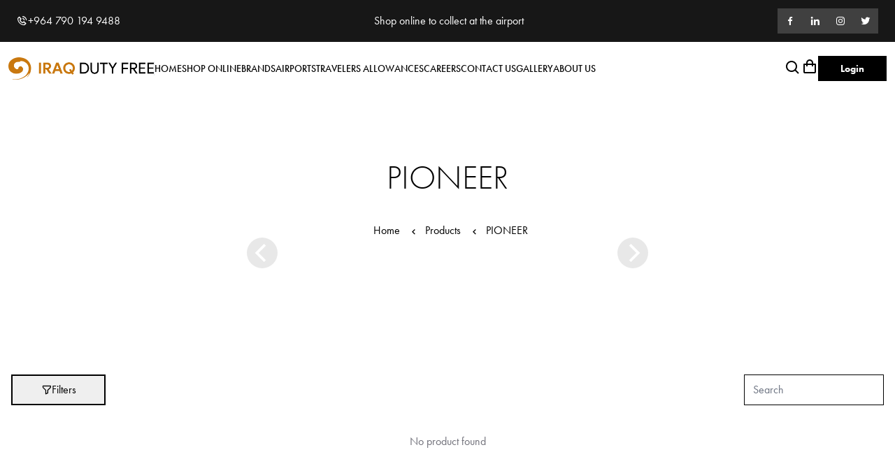

--- FILE ---
content_type: text/html; charset=UTF-8
request_url: https://iraqdutyfree.com/products?id_brand=214&brandName=PIONEER
body_size: 11767
content:
<!DOCTYPE html>
<html lang="en">

<head>
    <title>IRAQ DUTY FREE — Official Website</title>
    <meta name="title" content="IRAQ DUTY FREE — Official Website">
    <meta name="description" content="Iraq Duty Free is an experienced retailer with over 20 years of experience in Iraq. We operate in both the duty free as Iraq Duty Free (IDF) and in the domestic ...">

    <meta property="og:type" content="website">
    <meta property="og:url" content="https://www.iraqdutyfree.com/">
    <meta property="og:title" content="IRAQ DUTY FREE — Official Website">
    <meta property="og:description" content="Iraq Duty Free is an experienced retailer with over 20 years of experience in Iraq. We operate in both the duty free as Iraq Duty Free (IDF) and in the domestic ...">
    <meta property="og:image" content="https://iraqdutyfree.com/img/meta.png">
    <!-- Twitter -->
    <meta property="twitter:card" content="summary_large_image">
    <meta property="twitter:url" content="https://www.iraqdutyfree.com/">
    <meta property="twitter:image" content="https://iraqdutyfree.com/img/meta.png">
    <meta property="twitter:title" content="IRAQ DUTY FREE — Official Website">
    <meta property="twitter:description" content="Iraq Duty Free is an experienced retailer with over 20 years of experience in Iraq. We operate in both the duty free as Iraq Duty Free (IDF) and in the domestic ...">    <meta http-equiv="Content-Security-Policy" content="">
    <meta charset="UTF-8">
    <link rel="icon" href="https://iraqdutyfree.com/img/fav.png" type="image/icon type">
    <meta name="viewport" content="width=device-width, initial-scale=1.0">
    <meta http-equiv="X-UA-Compatible" content="ie=edge">
    <meta name="theme-color" content="#B7731E">
    <meta name="csrf-token" content="q69grenPto9wHeYwk5wV6SJkFlUNEfA9pXNQcLQe">
    
    <link href='https://unpkg.com/boxicons@2.1.2/css/boxicons.min.css' rel='stylesheet'>
    
    <link rel="stylesheet" href="https://unpkg.com/flickity@2/dist/flickity.min.css">
    <script src="https://unpkg.com/flickity@2/dist/flickity.pkgd.min.js"></script>
    
    <script src="https://iraqdutyfree.com/js/fancybox.js"></script>
    <link rel="stylesheet" href="https://cdn.jsdelivr.net/npm/@fancyapps/ui/dist/fancybox.css" />
    
    <script src="https://cdn.tiny.cloud/1/env8uxhbif0ofjqhoi5gn9ezd0v3gy3gnehw1h1b8prxwv56/tinymce/6/tinymce.min.js" referrerpolicy="origin"></script>
    <script src="https://iraqdutyfree.com/js/tiny.js"></script>
    <script src="?checkoutId="></script>



    <script >window.Wireui = {hook(hook, callback) {window.addEventListener(`wireui:${hook}`, () => callback())},dispatchHook(hook) {window.dispatchEvent(new Event(`wireui:${hook}`))}}</script>
<script src="https://iraqdutyfree.com/wireui/assets/scripts?id=3c15fb3b36f54e2baae1e97b6eb0015e" defer ></script>
    <link rel="preload" as="style" href="https://iraqdutyfree.com/build/assets/app.fdc33c6b.css" /><link rel="modulepreload" href="https://iraqdutyfree.com/build/assets/app.6c51ab81.js" /><link rel="stylesheet" href="https://iraqdutyfree.com/build/assets/app.fdc33c6b.css" /><script type="module" src="https://iraqdutyfree.com/build/assets/app.6c51ab81.js"></script>    <!-- Livewire Styles -->
<style >
    [wire\:loading], [wire\:loading\.delay], [wire\:loading\.inline-block], [wire\:loading\.inline], [wire\:loading\.block], [wire\:loading\.flex], [wire\:loading\.table], [wire\:loading\.grid], [wire\:loading\.inline-flex] {
        display: none;
    }

    [wire\:loading\.delay\.shortest], [wire\:loading\.delay\.shorter], [wire\:loading\.delay\.short], [wire\:loading\.delay\.long], [wire\:loading\.delay\.longer], [wire\:loading\.delay\.longest] {
        display:none;
    }

    [wire\:offline] {
        display: none;
    }

    [wire\:dirty]:not(textarea):not(input):not(select) {
        display: none;
    }

    input:-webkit-autofill, select:-webkit-autofill, textarea:-webkit-autofill {
        animation-duration: 50000s;
        animation-name: livewireautofill;
    }

    @keyframes livewireautofill { from {} }
</style>

</head>

<body class="relative flex flex-col min-h-screen" dir="ltr" x-data="{ cart: false }">
    <div wire:id="QOpsAIpEN1i1BDfUY76h" wire:initial-data="{&quot;fingerprint&quot;:{&quot;id&quot;:&quot;QOpsAIpEN1i1BDfUY76h&quot;,&quot;name&quot;:&quot;layouts.nav&quot;,&quot;locale&quot;:&quot;en&quot;,&quot;path&quot;:&quot;products&quot;,&quot;method&quot;:&quot;GET&quot;,&quot;v&quot;:&quot;acj&quot;},&quot;effects&quot;:{&quot;listeners&quot;:[&quot;renderCartinNav&quot;]},&quot;serverMemo&quot;:{&quot;children&quot;:{&quot;l1332353849-0&quot;:{&quot;id&quot;:&quot;dBhFQ9Mg5VHo8mW6wYj4&quot;,&quot;tag&quot;:&quot;div&quot;}},&quot;errors&quot;:[],&quot;htmlHash&quot;:&quot;f026828b&quot;,&quot;data&quot;:{&quot;searchModal&quot;:null,&quot;search&quot;:null},&quot;dataMeta&quot;:[],&quot;checksum&quot;:&quot;68bf80f3e51f4068f438fd79e743ddc3533380ebb003954249f2145406e4848c&quot;}}">
    <div class="fixed inset-0 overflow-y-auto p-4 z-50"
    x-data="wireui_modal({
        show: false,
                    model: window.Livewire.find('QOpsAIpEN1i1BDfUY76h').entangle('searchModal').defer            })"
    x-on:keydown.escape.window="handleEscape"
    x-on:keydown.tab.prevent="handleTab"
    x-on:keydown.shift.tab.prevent="handleShiftTab"
    x-on:open-wireui-modal:search-modal.window="open"
    wire:ignore.self="wire:ignore.self"
    style="display: none"
    x-cloak
    x-show="show"
    wireui-modal>
    <div class="fixed inset-0 bg-secondary-400 dark:bg-secondary-700 bg-opacity-60 dark:bg-opacity-60 transform transition-opacity"
        x-show="show"
        x-on:click="close"
        x-transition:enter="ease-out duration-300"
        x-transition:enter-start="opacity-0"
        x-transition:enter-end="opacity-100"
        x-transition:leave="ease-in duration-200"
        x-transition:leave-start="opacity-100"
        x-transition:leave-end="opacity-0">
    </div>

    <div class="w-full min-h-full transform flex items-end justify-center mx-auto sm:items-start sm:max-w-2xl"
        x-show="show"
        x-on:click.self="close"
        x-transition:enter="ease-out duration-300"
        x-transition:enter-start="opacity-0 translate-y-4 sm:translate-y-0 sm:scale-95"
        x-transition:enter-end="opacity-100 translate-y-0 sm:scale-100"
        x-transition:leave="ease-in duration-200"
        x-transition:leave-start="opacity-100 translate-y-0 sm:scale-100"
        x-transition:leave-end="opacity-0 translate-y-4 sm:translate-y-0 sm:scale-95">
        <div class="w-full flex flex-col shadow-md rounded-none bg-white dark:bg-secondary-800 ">
    
    <div class="px-2 py-5 md:px-4 text-secondary-700 rounded-b-xl grow dark:text-secondary-400">
        <input type="text" placeholder="Search" wire:model="search" class="w-full py-2.5" autofocus>
    </div>

    </div>
    </div>
</div>
    <div class="fixed z-50 inset-0 flex items-end justify-center px-4 py-6
            pointer-events-none sm:p-5 sm:pt-4 sm:items-start sm:justify-end"
     x-data="wireui_notifications"
     x-on:wireui:notification.window="addNotification($event.detail)"
     x-on:wireui:confirm-notification.window="addConfirmNotification($event.detail)"
     wire:ignore>
    <div class="max-w-sm w-full space-y-2 pointer-events-auto flex flex-col-reverse">
        <template x-for="notification in notifications" :key="`notification-${notification.id}`">
            <div class="max-w-sm w-full bg-white shadow-lg rounded-lg ring-1 ring-black
                        ring-opacity-5 relative overflow-hidden pointer-events-auto
                        dark:bg-secondary-800 dark:border dark:border-secondary-700"
                 :class="{ 'flex': notification.rightButtons }"
                 :id="`notification.${notification.id}`"
                 x-transition:enter="transform ease-out duration-300 transition"
                 x-transition:enter-start="translate-y-2 opacity-0 sm:translate-y-0 sm:translate-x-2"
                 x-transition:enter-end="translate-y-0 opacity-100 sm:translate-x-0"
                 x-on:mouseenter="pauseNotification(notification)"
                 x-on:mouseleave="resumeNotification(notification)">
                <div class="bg-secondary-300 dark:bg-secondary-600 rounded-full transition-all duration-150 ease-linear absolute top-0 left-0"
                     style="height: 2px; width: 100%;"
                     :id="`timeout.bar.${notification.id}`"
                     x-show="Boolean(notification.timer) && notification.progressbar !== false">
                </div>
                <div :class="{
                        'pl-4': Boolean(notification.dense),
                        'p-4': !Boolean(notification.rightButtons),
                        'w-0 flex-1 flex items-center p-4': Boolean(notification.rightButtons),
                    }">
                    <div :class="{
                        'flex items-start': !Boolean(notification.rightButtons),
                        'w-full flex': Boolean(notification.rightButtons),
                    }">
                        <!-- notification icon|img -->
                        <template x-if="notification.icon || notification.img">
                            <div class="shrink-0" :class="{
                                    'w-6': Boolean(notification.icon),
                                    'pt-0.5': Boolean(notification.img),
                                }">
                                <template x-if="notification.icon">
                                    <div class="notification-icon"></div>
                                </template>

                                <template x-if="notification.img">
                                    <img class="h-10 w-10 rounded-full" :src="notification.img" />
                                </template>
                            </div>
                        </template>

                        <div class="w-0 flex-1 pt-0.5" :class="{
                                'ml-3': Boolean(notification.icon || notification.img)
                            }">
                            <p class="text-sm font-medium text-secondary-900 dark:text-secondary-400"
                               x-show="notification.title"
                               x-html="notification.title">
                            </p>
                            <p class="mt-1 text-sm text-secondary-500"
                               x-show="notification.description"
                               x-html="notification.description">
                            </p>

                            <!-- actions buttons -->
                            <template x-if="!notification.dense && !notification.rightButtons && (notification.accept || notification.reject)">
                                <div class="mt-3 flex gap-x-3">
                                    <button class="rounded-md text-sm font-medium focus:outline-none"
                                            :class="{
                                            'bg-white dark:bg-transparent text-primary-600 hover:text-primary-500': !Boolean($wireui.dataGet(notification, 'accept.style')),
                                            [$wireui.dataGet(notification, 'accept.style')]: Boolean($wireui.dataGet(notification, 'accept.style')),
                                            'px-3 py-2 border shadow-sm': Boolean($wireui.dataGet(notification, 'accept.solid')),
                                        }"
                                            x-on:click="accept(notification)"
                                            x-show="$wireui.dataGet(notification, 'accept.label')"
                                            x-text="$wireui.dataGet(notification, 'accept.label', '')">
                                    </button>

                                    <button class="rounded-md text-sm font-medium focus:outline-none"
                                            :class="{
                                            'bg-white dark:bg-transparent text-secondary-700 dark:text-secondary-600 hover:text-secondary-500': !Boolean($wireui.dataGet(notification, 'reject.style')),
                                            [$wireui.dataGet(notification, 'reject.style')]: Boolean($wireui.dataGet(notification, 'reject.style')),
                                            'px-3 py-2 border border-secondary-300 shadow-sm': Boolean($wireui.dataGet(notification, 'accept.solid')),
                                        }"
                                            x-on:click="reject(notification)"
                                            x-show="$wireui.dataGet(notification, 'reject.label')"
                                            x-text="$wireui.dataGet(notification, 'reject.label', '')">
                                    </button>
                                </div>
                            </template>
                        </div>

                        <div class="ml-4 shrink-0 flex">
                            <!-- accept button -->
                            <button class="mr-4 shrink-0 rounded-md text-sm font-medium focus:outline-none"
                                    :class="{
                                    'text-primary-600 hover:text-primary-500': !Boolean($wireui.dataGet(notification, 'accept.style')),
                                    [$wireui.dataGet(notification, 'accept.style')]: Boolean($wireui.dataGet(notification, 'accept.style'))
                                }"
                                    x-on:click="accept(notification)"
                                    x-show="notification.dense && notification.accept"
                                    x-text="$wireui.dataGet(notification, 'accept.label', '')">
                            </button>

                            <!-- close button -->
                            <button class="rounded-md inline-flex text-secondary-400 hover:text-secondary-500 focus:outline-none"
                                    x-show="notification.closeButton"
                                    x-on:click="closeNotification(notification)">
                                <span class="sr-only">Close</span>
                                <svg class="h-5 w-5" xmlns="http://www.w3.org/2000/svg" fill="none" viewBox="0 0 24 24" stroke="currentColor">
    <path stroke-linecap="round" stroke-linejoin="round" stroke-width="2" d="M6 18L18 6M6 6l12 12" />
</svg>
                            </button>
                        </div>
                    </div>
                </div>

                <!-- right actions buttons -->
                <template x-if="notification.rightButtons">
                    <div class="flex flex-col border-l border-secondary-200 dark:border-secondary-700">
                        <template x-if="notification.accept">
                            <div class="h-0 flex-1 flex" :class="{
                                'border-b border-secondary-200 dark:border-secondary-700': notification.reject
                            }">
                                <button class="w-full rounded-none rounded-tr-lg px-4 py-3 flex items-center
                                               justify-center text-sm font-medium focus:outline-none"
                                        :class="{
                                        'text-primary-600 hover:text-primary-500 hover:bg-secondary-50 dark:hover:bg-secondary-700': !Boolean(notification.accept.style),
                                        [notification.accept.style]: Boolean(notification.accept.style),
                                        'rounded-br-lg': !Boolean(notification.reject),
                                    }"
                                        x-on:click="accept(notification)"
                                        x-text="notification.accept.label">
                                </button>
                            </div>
                        </template>

                        <template x-if="notification.reject">
                            <div class="h-0 flex-1 flex">
                                <button class="w-full rounded-none rounded-br-lg px-4 py-3 flex items-center
                                                justify-center text-sm font-medium focus:outline-none"
                                        :class="{
                                        'text-secondary-700 hover:text-secondary-500 dark:text-secondary-600 hover:bg-secondary-50 dark:hover:bg-secondary-700': !Boolean(notification.reject.style),
                                        [notification.reject.style]: Boolean(notification.reject.style),
                                        'rounded-tr-lg': !Boolean(notification.accept),
                                    }"
                                        x-on:click="reject(notification)"
                                        x-text="notification.reject.label">
                                </button>
                            </div>
                        </template>
                    </div>
                </template>
            </div>
        </template>
    </div>
</div>
    <div wire:id="dBhFQ9Mg5VHo8mW6wYj4" wire:initial-data="{&quot;fingerprint&quot;:{&quot;id&quot;:&quot;dBhFQ9Mg5VHo8mW6wYj4&quot;,&quot;name&quot;:&quot;components.cartleft&quot;,&quot;locale&quot;:&quot;en&quot;,&quot;path&quot;:&quot;products&quot;,&quot;method&quot;:&quot;GET&quot;,&quot;v&quot;:&quot;acj&quot;},&quot;effects&quot;:{&quot;listeners&quot;:[&quot;addToCart&quot;,&quot;renderCart&quot;]},&quot;serverMemo&quot;:{&quot;children&quot;:[],&quot;errors&quot;:[],&quot;htmlHash&quot;:&quot;3147791b&quot;,&quot;data&quot;:[],&quot;dataMeta&quot;:[],&quot;checksum&quot;:&quot;19cfd43d60b152799ee8d7305a355db8efc5aa5b4deeac29c860b23e434a5b72&quot;}}" :class="{'opacity-100 pointer-events-auto' : cart, 'opacity-0' : !cart}" @click="cart = !cart" class="opacity-0 transition-all duration-500 w-full pointer-events-none backdrop-brightness-50 fixed top-0 h-screen z-10">

    <div class="w-72 xl:w-1/6 bg-zinc-100 fixed ltr:right-0 rtl:left-0 h-full z-50 flex flex-col justify-between" @click="event.stopPropagation();">
        <div class="overflow-y-scroll no-scrollbar">
            <div class="flex items-center justify-between p-4 gap-3">
                <div @click="cart = !cart" class="cursor-pointer"><i class='bx bx-expand-alt'></i></div>
                <div class="grow text-center">Shopping Cart</div>
                <div>0</div>
            </div>
                        <p class="text-center my-5 text-zinc-700">Your cart is empty</p>
                    </div>
            </div>
</div>

<!-- Livewire Component wire-end:dBhFQ9Mg5VHo8mW6wYj4 -->        <!-- ----------------------------- Desktop Mode ------------------------------------------------ -->
                <div class="bg-neutral-900 p-3 hidden md:block">
        <div class="2xl:container px-3 2xl:p-0 flex justify-between items-center text-center text-white ">
            <div class="flex items-center gap-4">
                <a href="tel:+964 790 194 9488" aria-label="Call Us" class="flex items-center gap-2">
                    <i class='bx bx-phone-call'></i>
                    <span dir="ltr">+964 790 194 9488</span>
                </a>
            </div>
            <a href="https://iraqdutyfree.com/products" class="text-white">
                Shop online to collect at the airport
            </a>
            <div>
                <div class="flex items-center gap-3">
                <a aria-label="Iraq Dutyfree Facebook" href="https://www.facebook.com/iraqdutyfreeofficial" target="_blank"
                    class="bg-neutral-700 text-white w-9 h-9 flex items-center justify-center">
                    <i class='bx bxl-facebook'></i>
                </a>
                <a aria-label="Iraq Dutyfree Linkedin" href="https://www.linkedin.com/company/iraq-duty-free" target="_blank"
                    class="bg-neutral-700 text-white w-9 h-9 flex items-center justify-center">
                    <i class='bx bxl-linkedin'></i>
                </a>
                <a aria-label="Iraq Dutyfree Instagram" href="https://www.instagram.com/iraqdutyfreeofficial" target="_blank"
                    class="bg-neutral-700 text-white w-9 h-9 flex items-center justify-center">
                    <i class='bx bxl-instagram'></i>
                </a>
                <a aria-label="Iraq Dutyfree Twitter" href="https://twitter.com/iraqdutyfree" target="_blank"
                    class="bg-neutral-700 text-white w-9 h-9 flex items-center justify-center">
                    <i class='bx bxl-twitter'></i>
                </a>
            </div>            </div>
        </div>
    </div>
        <nav x-data="{ navOpen: false }" class="bg-white py-3 md:py-5 hidden xl:block">
            <div class="2xl:container px-3 2xl:p-0 flex items-center justify-start gap-3">
                <a href="https://iraqdutyfree.com"><img src="https://iraqdutyfree.com/img/logo.png" alt="Iraq Dutyfree" class="w-52 min-w-[120px] object-contain"></a>
                <div class="h-5 border-l"></div>
                <div class="flex items-center justify-start gap-4 uppercase">
                    <a aria-label="Home" href="https://iraqdutyfree.com" class="navbar-page">Home</a>
                    <a aria-label="Online Shop" href="https://iraqdutyfree.com/products" class="navbar-page">Shop Online</a>
                    <a aria-label="Brands" href="https://iraqdutyfree.com/brands" class="navbar-page">Brands</a>
                    
                    <div>
    <div x-data="{ airports: false }" @mouseleave="airports = false" class="relative inline-block z-20">
        <span @mouseover="airports = true" class="navbar-page cursor-pointer">Airports</span>
        <div x-cloak x-show="airports" x-transition:enter="transition ease-out duration-300" x-transition:enter-start="opacity-0 transform scale-90" x-transition:enter-end="opacity-100 transform scale-100" x-transition:leave="transition ease-in duration-300" x-transition:leave-start="opacity-100 transform scale-100" x-transition:leave-end="opacity-0 transform scale-90" class="absolute bg-white shadow-xl p-3 min-w-max  flex flex-col gap-3">
                        <a aria-label="Baghdad International Airport Airport" href="https://iraqdutyfree.com/airports/1" class="text-left rtl:text-right p-3 group">
                <span class="font-bold capitalize mt-3 transition-all text-zinc-400 block group-hover:text-yellow-900">Baghdad International Airport</span>
            </a>
                        <a aria-label="Basra International Airport Airport" href="https://iraqdutyfree.com/airports/2" class="text-left rtl:text-right p-3 group">
                <span class="font-bold capitalize mt-3 transition-all text-zinc-400 block group-hover:text-yellow-900">Basra International Airport</span>
            </a>
                        <a aria-label="Sulaymaniyah International Airport
 Airport" href="https://iraqdutyfree.com/airports/3" class="text-left rtl:text-right p-3 group">
                <span class="font-bold capitalize mt-3 transition-all text-zinc-400 block group-hover:text-yellow-900">Sulaymaniyah International Airport
</span>
            </a>
                    </div>
    </div>
</div>
                    <a href="https://iraqdutyfree.com/dutyfreeallowances" aria-label="TRAVELLERS ALLOWANCES" class="navbar-page">Travelers Allowances</a>
                    <a href="https://iraqdutyfree.com/careers" aria-label="Careers" class="navbar-page">Careers</a>
                    <a href="https://iraqdutyfree.com/contact" aria-label="Contact us" class="navbar-page">Contact Us</a>
                    <a href="https://iraqdutyfree.com/gallery" aria-label="Gallery" class="navbar-page">Gallery</a>
                    <a href="https://iraqdutyfree.com/about" aria-label="About us" class="navbar-page">About Us</a>
                </div>
                <div class="flex justify-end items-center flex-1 text-2xl text-black gap-5">
                    <i class='bx bx-search cursor-pointer' onclick="$openModal('searchModal')"></i>
                    <div class="relative" @click="cart = !cart">
                                                <i class='bx bx-shopping-bag cursor-pointer'></i>
                    </div>
                    <a aria-label="Login" class="bg-black text-white px-8 py-2 text-sm font-bold" href="https://iraqdutyfree.com/login">Login</a>
                </div>
            </div>
        </nav>
        <!-- ----------------------------- End Desktop Mode ------------------------------------------------ -->
        <nav x-data="{ navOpen: false }" class="bg-white py-3 md:py-5 block xl:hidden">
            <div class="2xl:container px-3 2xl:p-0 flex items-center justify-start gap-3">
                <a href="https://iraqdutyfree.com"><img src="https://iraqdutyfree.com/img/logo.png" alt="Iraq Dutyfree" class="w-52 min-w-[120px] object-contain"></a>
                <div class="flex justify-end items-center flex-1 text-2xl text-black gap-5">
                    <i class='bx bx-search cursor-pointer' onclick="$openModal('searchModal')"></i>
                    <div class="relative" @click="cart = !cart">
                                                <i class='bx bx-shopping-bag cursor-pointer'></i>
                    </div>
                    <i class='bx bx-menu-alt-right text-3xl cursor-pointer' @click="navOpen = !navOpen"></i>
                </div>
            </div>
            <div x-cloak x-show="navOpen" @click.outside="navOpen = false" x-transition:enter="transition ease-out duration-300" x-transition:enter-start="opacity-0 transform translate-x-5" x-transition:enter-end="opacity-100 transform -translate-x-0" x-transition:leave="transition ease-in duration-300" x-transition:leave-start="opacity-100 transform -translate-x-0" x-transition:leave-end="opacity-0 transform translate-x-5" class="xl:hidden fixed z-50 h-screen top-0 ltr:right-0 rtl:left-0 bottom-0 w-72 bg-white shadow-md">
    <div class="h-full text-xl justify-between flex items-center space-y-5 flex-col">
        <div class="flex justify-between w-full items-center">
            <div @click="navOpen = !navOpen" class="flex cursor-pointer items-center justify-center gap-2 bg-black py-4 text-white flex-1 w-full">
                <i class='bx bx-menu-alt-right'></i>
                Menu
            </div>
            <a aria-label="Login" href="https://iraqdutyfree.com/login" class="flex-1 flex justify-center items-center text-black w-full gap-2">
                <i class='bx bx-user cursor-pointer'></i>
                Login
            </a>
        </div>
        <div class="flex flex-col gap-4 font-bold text-2xl text-black text-center">
            <a aria-label="Home" href="https://iraqdutyfree.com">Home</a>
            <a aria-label="Online Shop" href="https://iraqdutyfree.com/products">Shop Online</a>
            <a aria-label="Brands" href="https://iraqdutyfree.com/brands">Brands</a>
            <a aria-label="dutyfreeallowances" href="https://iraqdutyfree.com/dutyfreeallowances">Travelers Allowances</a>
            <a aria-label="Careers" href="https://iraqdutyfree.com/careers">Careers</a>
            <a aria-label="Contact Us" href="https://iraqdutyfree.com/contact">Contact Us</a>
            <a aria-label="Gallery" href="https://iraqdutyfree.com/gallery">Gallery</a>
            <a aria-label="About Us" href="https://iraqdutyfree.com/about">About Us</a>
        </div>
        <div></div>
    </div>
</div>
        </nav>
        </div>

<!-- Livewire Component wire-end:QOpsAIpEN1i1BDfUY76h -->        <div class="fixed inset-0 flex items-end overflow-y-auto sm:pt-16 justify-center sm:items-center z-50"
    x-data="wireui_dialog({ id: 'dialog' })"
    x-show="show"
    x-on:wireui:dialog.window="showDialog($event.detail)"
    x-on:wireui:confirm-dialog.window="confirmDialog($event.detail)"
    x-on:keydown.escape.window="handleEscape"
    style="display: none"
    x-cloak>
    <div class="fixed inset-0 bg-secondary-400 bg-opacity-60 transform transition-opacity
        dialog-backdrop  backdrop-blur-md  dark:bg-secondary-700 dark:bg-opacity-60"
        x-show="show"
        x-on:click="dismiss"
        x-transition:enter="ease-out duration-300"
        x-transition:enter-start="opacity-0"
        x-transition:enter-end="opacity-100"
        x-transition:leave="ease-in duration-200"
        x-transition:leave-start="opacity-100"
        x-transition:leave-end="opacity-0">
    </div>

    <div class="w-full transition-all p-4 sm:max-w-lg"
        x-show="show"
        x-transition:enter="ease-out duration-300"
        x-transition:enter-start="opacity-0 translate-y-4 sm:translate-y-0 sm:scale-95"
        x-transition:enter-end="opacity-100 translate-y-0 sm:scale-100"
        x-transition:leave="ease-in duration-200"
        x-transition:leave-start="opacity-100 translate-y-0 sm:scale-100"
        x-transition:leave-end="opacity-0 translate-y-4 sm:translate-y-0 sm:scale-95"
        x-on:mouseenter="pauseTimeout"
        x-on:mouseleave="resumeTimeout">
        <div class="relative shadow-md bg-white dark:bg-secondary-800 rounded-xl space-y-4 p-4"
            :class="{
                'sm:p-5 sm:pt-7': style === 'center',
                'sm:p-0 sm:pt-1': style === 'inline',
            }">
            <div class="bg-secondary-300 dark:bg-secondary-600 rounded-full transition-all duration-150 ease-linear absolute top-0 left-0"
                style="height: 2px; width: 100%;"
                x-ref="progressbar"
                x-show="dialog && dialog.progressbar && dialog.timeout">
            </div>

            <div x-show="dialog && dialog.closeButton" class="absolute right-2 -top-2">
                <button class="dialog-button-close focus:outline-none p-1 focus:ring-2 focus:ring-secondary-200 rounded-full text-secondary-300"
                    x-on:click="close"
                    type="button">
                    <span class="sr-only">close</span>
                    <svg class="w-5 h-5" xmlns="http://www.w3.org/2000/svg" fill="none" viewBox="0 0 24 24" stroke="currentColor">
    <path stroke-linecap="round" stroke-linejoin="round" stroke-width="2" d="M6 18L18 6M6 6l12 12" />
</svg>
                </button>
            </div>

            <div class="space-y-4" :class="{ 'sm:space-x-4 sm:flex sm:items-center sm:space-y-0 sm:px-5 sm:py-2': style === 'inline' }">
                <div class="mx-auto flex items-center self-start justify-center shrink-0"
                    :class="{ 'sm:items-start sm:mx-0': style === 'inline' }"
                    x-show="dialog && dialog.icon">
                    <div x-ref="iconContainer"></div>
                </div>

                <div class="mt-4 w-full" :class="{ 'sm:mt-5': style === 'center' }">
                    <h3 class="text-lg leading-6 font-medium text-secondary-900 dark:text-secondary-400 text-center"
                        :class="{ 'sm:text-left': style === 'inline' }"
                         x-ref="title" >
                        
                    </h3>

                    <p class="mt-2 text-sm text-secondary-500 text-center"
                        :class="{ 'sm:text-left': style === 'inline' }"
                         x-ref="description" >
                        
                    </p>

                    
                </div>
            </div>

            <div class="grid grid-cols-1 gap-y-2 sm:gap-x-3 rounded-b-xl"
                :class="{
                    'sm:grid-cols-2 sm:gap-y-0': style === 'center',
                    'sm:p-4 sm:bg-secondary-100 sm:dark:bg-secondary-800 sm:grid-cols-none sm:flex sm:justify-end': style === 'inline',
                }"
                x-show="dialog && (dialog.accept || dialog.reject)">
                <div x-show="dialog && dialog.accept" class="sm:order-last" x-ref="accept"></div>
                <div x-show="dialog && dialog.reject" x-ref="reject"></div>
            </div>

            <div class="flex justify-center"
                x-show="dialog && dialog.close && !dialog.accept && !dialog.accept"
                x-ref="close">
            </div>
        </div>
    </div>
</div>

        <div class="flex-1">    <div wire:id="cqJjbPOaoxe7m3LTPCBN" wire:initial-data="{&quot;fingerprint&quot;:{&quot;id&quot;:&quot;cqJjbPOaoxe7m3LTPCBN&quot;,&quot;name&quot;:&quot;products&quot;,&quot;locale&quot;:&quot;en&quot;,&quot;path&quot;:&quot;products&quot;,&quot;method&quot;:&quot;GET&quot;,&quot;v&quot;:&quot;acj&quot;},&quot;effects&quot;:{&quot;listeners&quot;:[],&quot;path&quot;:&quot;https:\/\/iraqdutyfree.com\/products?id_brand=214&amp;brandName=PIONEER&quot;},&quot;serverMemo&quot;:{&quot;children&quot;:[],&quot;errors&quot;:[],&quot;htmlHash&quot;:&quot;28b73806&quot;,&quot;data&quot;:{&quot;id_airport&quot;:1,&quot;id_cat&quot;:null,&quot;id_brand&quot;:214,&quot;search&quot;:null,&quot;low_to_high&quot;:null,&quot;high_to_low&quot;:null,&quot;brandName&quot;:&quot;PIONEER&quot;,&quot;catName&quot;:null,&quot;page&quot;:1,&quot;paginators&quot;:{&quot;page&quot;:1}},&quot;dataMeta&quot;:[],&quot;checksum&quot;:&quot;ddbe531788f584121ba7394aa85fccb6ac2a0cbbf6e11dbc9af505fdaf60b6a1&quot;}}" x-data="{ filters: false }">
    <div :class="{ 'opacity-100 pointer-events-auto': filters, 'opacity-0': !filters }" @click="filters = !filters"
        class="opacity-0 transition-all duration-500 w-full pointer-events-none backdrop-brightness-50 fixed top-0 h-screen z-10">
        <div class="w-2/3 md:w-1/2 xl:w-1/6 bg-zinc-100 fixed ltr:left-0 rtl:right-0 h-full z-50 flex flex-col justify-between"
            wire:ignore.self @click="event.stopPropagation();">
            <div class="overflow-y-scroll no-scrollbar px-8 py-4">
                <p class="block text-right cursor-pointer" @click="filters = !filters">Close</p>
                <div class="mt-10">
                    <p class="text-xl mb-3 border-l-4 px-2 border-black tracking-wide">Airports</p>
                                            <p wire:click="$set('id_airport',`1`)"
                            class="cursor-pointer mb-3 gap-2  text-yellow-600 ">
                            Baghdad International Airport</p>
                                            <p wire:click="$set('id_airport',`2`)"
                            class="cursor-pointer mb-3 gap-2  hover:text-yellow-600 ">
                            Basra International Airport</p>
                                            <p wire:click="$set('id_airport',`3`)"
                            class="cursor-pointer mb-3 gap-2  hover:text-yellow-600 ">
                            Sulaymaniyah International Airport
</p>
                    
                    <p class="text-xl mb-3 border-l-4 px-2 border-black tracking-wide">Categories
                    </p>
                                        <br>
                    <p class="text-xl mb-3 border-l-4 px-2 border-black tracking-wide">Brands</p>
                                            <p wire:click="$set('id_brand',446)"
                            class="cursor-pointer mb-3 gap-2  hover:text-yellow-600 ">
                            Absolut</p>
                                            <p wire:click="$set('id_brand',163)"
                            class="cursor-pointer mb-3 gap-2  hover:text-yellow-600 ">
                            Abu Afif</p>
                                            <p wire:click="$set('id_brand',174)"
                            class="cursor-pointer mb-3 gap-2  hover:text-yellow-600 ">
                            Adidas</p>
                                            <p wire:click="$set('id_brand',317)"
                            class="cursor-pointer mb-3 gap-2  hover:text-yellow-600 ">
                            After Eight</p>
                                            <p wire:click="$set('id_brand',325)"
                            class="cursor-pointer mb-3 gap-2  hover:text-yellow-600 ">
                            AJMAL</p>
                                            <p wire:click="$set('id_brand',415)"
                            class="cursor-pointer mb-3 gap-2  hover:text-yellow-600 ">
                            Akashi</p>
                                            <p wire:click="$set('id_brand',469)"
                            class="cursor-pointer mb-3 gap-2  hover:text-yellow-600 ">
                            Alexandre J.</p>
                                            <p wire:click="$set('id_brand',44)"
                            class="cursor-pointer mb-3 gap-2  hover:text-yellow-600 ">
                            Ali Baba</p>
                                            <p wire:click="$set('id_brand',292)"
                            class="cursor-pointer mb-3 gap-2  hover:text-yellow-600 ">
                            Amouage</p>
                                            <p wire:click="$set('id_brand',456)"
                            class="cursor-pointer mb-3 gap-2  hover:text-yellow-600 ">
                            Anker</p>
                                            <p wire:click="$set('id_brand',170)"
                            class="cursor-pointer mb-3 gap-2  hover:text-yellow-600 ">
                            Antonio Banderas</p>
                                            <p wire:click="$set('id_brand',200)"
                            class="cursor-pointer mb-3 gap-2  hover:text-yellow-600 ">
                            Apple</p>
                                            <p wire:click="$set('id_brand',453)"
                            class="cursor-pointer mb-3 gap-2  hover:text-yellow-600 ">
                            Areej AL-Ameerat</p>
                                            <p wire:click="$set('id_brand',452)"
                            class="cursor-pointer mb-3 gap-2  hover:text-yellow-600 ">
                            Argos</p>
                                            <p wire:click="$set('id_brand',326)"
                            class="cursor-pointer mb-3 gap-2  hover:text-yellow-600 ">
                            Armani</p>
                                            <p wire:click="$set('id_brand',147)"
                            class="cursor-pointer mb-3 gap-2  hover:text-yellow-600 ">
                            Armani Exchange</p>
                                            <p wire:click="$set('id_brand',94)"
                            class="cursor-pointer mb-3 gap-2  hover:text-yellow-600 ">
                            Atkinsons</p>
                                            <p wire:click="$set('id_brand',239)"
                            class="cursor-pointer mb-3 gap-2  hover:text-yellow-600 ">
                            Auchentoshan</p>
                                            <p wire:click="$set('id_brand',37)"
                            class="cursor-pointer mb-3 gap-2  hover:text-yellow-600 ">
                            Aurora</p>
                                            <p wire:click="$set('id_brand',86)"
                            class="cursor-pointer mb-3 gap-2  hover:text-yellow-600 ">
                            Azzaro</p>
                                            <p wire:click="$set('id_brand',156)"
                            class="cursor-pointer mb-3 gap-2  hover:text-yellow-600 ">
                            B+D</p>
                                            <p wire:click="$set('id_brand',150)"
                            class="cursor-pointer mb-3 gap-2  hover:text-yellow-600 ">
                            Ballantines</p>
                                            <p wire:click="$set('id_brand',254)"
                            class="cursor-pointer mb-3 gap-2  hover:text-yellow-600 ">
                            Balmain</p>
                                            <p wire:click="$set('id_brand',160)"
                            class="cursor-pointer mb-3 gap-2  hover:text-yellow-600 ">
                            Beefeater</p>
                                            <p wire:click="$set('id_brand',119)"
                            class="cursor-pointer mb-3 gap-2  hover:text-yellow-600 ">
                            Belkin</p>
                                            <p wire:click="$set('id_brand',238)"
                            class="cursor-pointer mb-3 gap-2  hover:text-yellow-600 ">
                            Beluga</p>
                                            <p wire:click="$set('id_brand',91)"
                            class="cursor-pointer mb-3 gap-2  hover:text-yellow-600 ">
                            Belvedere</p>
                                            <p wire:click="$set('id_brand',165)"
                            class="cursor-pointer mb-3 gap-2  hover:text-yellow-600 ">
                            Benefit</p>
                                            <p wire:click="$set('id_brand',206)"
                            class="cursor-pointer mb-3 gap-2  hover:text-yellow-600 ">
                            Benetton</p>
                                            <p wire:click="$set('id_brand',217)"
                            class="cursor-pointer mb-3 gap-2  hover:text-yellow-600 ">
                            BLADE</p>
                                            <p wire:click="$set('id_brand',461)"
                            class="cursor-pointer mb-3 gap-2  hover:text-yellow-600 ">
                            Blamoral</p>
                                            <p wire:click="$set('id_brand',193)"
                            class="cursor-pointer mb-3 gap-2  hover:text-yellow-600 ">
                            Boadicea</p>
                                            <p wire:click="$set('id_brand',46)"
                            class="cursor-pointer mb-3 gap-2  hover:text-yellow-600 ">
                            Bombay</p>
                                            <p wire:click="$set('id_brand',314)"
                            class="cursor-pointer mb-3 gap-2  hover:text-yellow-600 ">
                            Bottega Veneta</p>
                                            <p wire:click="$set('id_brand',18)"
                            class="cursor-pointer mb-3 gap-2  hover:text-yellow-600 ">
                            Bounty</p>
                                            <p wire:click="$set('id_brand',454)"
                            class="cursor-pointer mb-3 gap-2  hover:text-yellow-600 ">
                            Bourjois</p>
                                            <p wire:click="$set('id_brand',9)"
                            class="cursor-pointer mb-3 gap-2  hover:text-yellow-600 ">
                            Bro Vape</p>
                                            <p wire:click="$set('id_brand',208)"
                            class="cursor-pointer mb-3 gap-2  hover:text-yellow-600 ">
                            Budweiser Budvar</p>
                                            <p wire:click="$set('id_brand',144)"
                            class="cursor-pointer mb-3 gap-2  hover:text-yellow-600 ">
                            Buffalo Trace</p>
                                            <p wire:click="$set('id_brand',20)"
                            class="cursor-pointer mb-3 gap-2  hover:text-yellow-600 ">
                            Bulgari</p>
                                            <p wire:click="$set('id_brand',15)"
                            class="cursor-pointer mb-3 gap-2  hover:text-yellow-600 ">
                            Burberry</p>
                                            <p wire:click="$set('id_brand',282)"
                            class="cursor-pointer mb-3 gap-2  hover:text-yellow-600 ">
                            Bushmills</p>
                                            <p wire:click="$set('id_brand',172)"
                            class="cursor-pointer mb-3 gap-2  hover:text-yellow-600 ">
                            Cabeau</p>
                                            <p wire:click="$set('id_brand',347)"
                            class="cursor-pointer mb-3 gap-2  hover:text-yellow-600 ">
                            Cacharel</p>
                                            <p wire:click="$set('id_brand',50)"
                            class="cursor-pointer mb-3 gap-2  hover:text-yellow-600 ">
                            Cadbury</p>
                                            <p wire:click="$set('id_brand',73)"
                            class="cursor-pointer mb-3 gap-2  hover:text-yellow-600 ">
                            Calvin Klein</p>
                                            <p wire:click="$set('id_brand',466)"
                            class="cursor-pointer mb-3 gap-2  hover:text-yellow-600 ">
                            Camacho</p>
                                            <p wire:click="$set('id_brand',97)"
                            class="cursor-pointer mb-3 gap-2  hover:text-yellow-600 ">
                            Camel</p>
                                            <p wire:click="$set('id_brand',465)"
                            class="cursor-pointer mb-3 gap-2  hover:text-yellow-600 ">
                            CAO</p>
                                            <p wire:click="$set('id_brand',71)"
                            class="cursor-pointer mb-3 gap-2  hover:text-yellow-600 ">
                            Captain Morgan</p>
                                            <p wire:click="$set('id_brand',227)"
                            class="cursor-pointer mb-3 gap-2  hover:text-yellow-600 ">
                            Carlsberg</p>
                                            <p wire:click="$set('id_brand',281)"
                            class="cursor-pointer mb-3 gap-2  hover:text-yellow-600 ">
                            Carner</p>
                                            <p wire:click="$set('id_brand',8)"
                            class="cursor-pointer mb-3 gap-2  hover:text-yellow-600 ">
                            Carolina Herrera</p>
                                            <p wire:click="$set('id_brand',143)"
                            class="cursor-pointer mb-3 gap-2  hover:text-yellow-600 ">
                            Carrera</p>
                                            <p wire:click="$set('id_brand',121)"
                            class="cursor-pointer mb-3 gap-2  hover:text-yellow-600 ">
                            Casio</p>
                                            <p wire:click="$set('id_brand',385)"
                            class="cursor-pointer mb-3 gap-2  hover:text-yellow-600 ">
                            Cass</p>
                                            <p wire:click="$set('id_brand',470)"
                            class="cursor-pointer mb-3 gap-2  hover:text-yellow-600 ">
                            Cave Luxury</p>
                                            <p wire:click="$set('id_brand',443)"
                            class="cursor-pointer mb-3 gap-2  hover:text-yellow-600 ">
                            Celebration</p>
                                            <p wire:click="$set('id_brand',358)"
                            class="cursor-pointer mb-3 gap-2  hover:text-yellow-600 ">
                            Cellularline</p>
                                            <p wire:click="$set('id_brand',471)"
                            class="cursor-pointer mb-3 gap-2  hover:text-yellow-600 ">
                            Chanson</p>
                                            <p wire:click="$set('id_brand',136)"
                            class="cursor-pointer mb-3 gap-2  hover:text-yellow-600 ">
                            Chivas Regal</p>
                                            <p wire:click="$set('id_brand',98)"
                            class="cursor-pointer mb-3 gap-2  hover:text-yellow-600 ">
                            Chloe</p>
                                            <p wire:click="$set('id_brand',161)"
                            class="cursor-pointer mb-3 gap-2  hover:text-yellow-600 ">
                            Chopard</p>
                                            <p wire:click="$set('id_brand',451)"
                            class="cursor-pointer mb-3 gap-2  hover:text-yellow-600 ">
                            Chum Churum</p>
                                            <p wire:click="$set('id_brand',228)"
                            class="cursor-pointer mb-3 gap-2  hover:text-yellow-600 ">
                            Citizen</p>
                                            <p wire:click="$set('id_brand',57)"
                            class="cursor-pointer mb-3 gap-2  hover:text-yellow-600 ">
                            Coach</p>
                                            <p wire:click="$set('id_brand',59)"
                            class="cursor-pointer mb-3 gap-2  hover:text-yellow-600 ">
                            Coppa Cocktails</p>
                                            <p wire:click="$set('id_brand',440)"
                            class="cursor-pointer mb-3 gap-2  hover:text-yellow-600 ">
                            Corona</p>
                                            <p wire:click="$set('id_brand',103)"
                            class="cursor-pointer mb-3 gap-2  hover:text-yellow-600 ">
                            Daim</p>
                                            <p wire:click="$set('id_brand',173)"
                            class="cursor-pointer mb-3 gap-2  hover:text-yellow-600 ">
                            David Beckham</p>
                                            <p wire:click="$set('id_brand',110)"
                            class="cursor-pointer mb-3 gap-2  hover:text-yellow-600 ">
                            Davidoff</p>
                                            <p wire:click="$set('id_brand',218)"
                            class="cursor-pointer mb-3 gap-2  hover:text-yellow-600 ">
                            Dewar&#039;s</p>
                                            <p wire:click="$set('id_brand',51)"
                            class="cursor-pointer mb-3 gap-2  hover:text-yellow-600 ">
                            Diesel</p>
                                            <p wire:click="$set('id_brand',77)"
                            class="cursor-pointer mb-3 gap-2  hover:text-yellow-600 ">
                            Dimple</p>
                                            <p wire:click="$set('id_brand',219)"
                            class="cursor-pointer mb-3 gap-2  hover:text-yellow-600 ">
                            DKNY</p>
                                            <p wire:click="$set('id_brand',7)"
                            class="cursor-pointer mb-3 gap-2  hover:text-yellow-600 ">
                            Dolce &amp; Gabbana</p>
                                            <p wire:click="$set('id_brand',464)"
                            class="cursor-pointer mb-3 gap-2  hover:text-yellow-600 ">
                            Don Tomas</p>
                                            <p wire:click="$set('id_brand',84)"
                            class="cursor-pointer mb-3 gap-2  hover:text-yellow-600 ">
                            Dunhill</p>
                                            <p wire:click="$set('id_brand',16)"
                            class="cursor-pointer mb-3 gap-2  hover:text-yellow-600 ">
                            Elie Saab</p>
                                            <p wire:click="$set('id_brand',198)"
                            class="cursor-pointer mb-3 gap-2  hover:text-yellow-600 ">
                            Emmanuelle Jane</p>
                                            <p wire:click="$set('id_brand',166)"
                            class="cursor-pointer mb-3 gap-2  hover:text-yellow-600 ">
                            Emporio Armani</p>
                                            <p wire:click="$set('id_brand',171)"
                            class="cursor-pointer mb-3 gap-2  hover:text-yellow-600 ">
                            Essential</p>
                                            <p wire:click="$set('id_brand',41)"
                            class="cursor-pointer mb-3 gap-2  hover:text-yellow-600 ">
                            Extra</p>
                                            <p wire:click="$set('id_brand',55)"
                            class="cursor-pointer mb-3 gap-2  hover:text-yellow-600 ">
                            Ferrero</p>
                                            <p wire:click="$set('id_brand',126)"
                            class="cursor-pointer mb-3 gap-2  hover:text-yellow-600 ">
                            Fossil</p>
                                            <p wire:click="$set('id_brand',177)"
                            class="cursor-pointer mb-3 gap-2  hover:text-yellow-600 ">
                            Fresh &#039;n Rebel</p>
                                            <p wire:click="$set('id_brand',431)"
                            class="cursor-pointer mb-3 gap-2  hover:text-yellow-600 ">
                            Fuyu</p>
                                            <p wire:click="$set('id_brand',450)"
                            class="cursor-pointer mb-3 gap-2  hover:text-yellow-600 ">
                            Gin Mare</p>
                                            <p wire:click="$set('id_brand',6)"
                            class="cursor-pointer mb-3 gap-2  hover:text-yellow-600 ">
                            Givenchy</p>
                                            <p wire:click="$set('id_brand',190)"
                            class="cursor-pointer mb-3 gap-2  hover:text-yellow-600 ">
                            Glen Moray</p>
                                            <p wire:click="$set('id_brand',123)"
                            class="cursor-pointer mb-3 gap-2  hover:text-yellow-600 ">
                            Glenfiddich</p>
                                            <p wire:click="$set('id_brand',58)"
                            class="cursor-pointer mb-3 gap-2  hover:text-yellow-600 ">
                            Godiva</p>
                                            <p wire:click="$set('id_brand',95)"
                            class="cursor-pointer mb-3 gap-2  hover:text-yellow-600 ">
                            Grant&#039;s</p>
                                            <p wire:click="$set('id_brand',243)"
                            class="cursor-pointer mb-3 gap-2  hover:text-yellow-600 ">
                            Grey Goose</p>
                                            <p wire:click="$set('id_brand',25)"
                            class="cursor-pointer mb-3 gap-2  hover:text-yellow-600 ">
                            Gucci</p>
                                            <p wire:click="$set('id_brand',278)"
                            class="cursor-pointer mb-3 gap-2  hover:text-yellow-600 ">
                            Guerlain</p>
                                            <p wire:click="$set('id_brand',310)"
                            class="cursor-pointer mb-3 gap-2  hover:text-yellow-600 ">
                            Haribo</p>
                                            <p wire:click="$set('id_brand',89)"
                            class="cursor-pointer mb-3 gap-2  hover:text-yellow-600 ">
                            Heineken</p>
                                            <p wire:click="$set('id_brand',235)"
                            class="cursor-pointer mb-3 gap-2  hover:text-yellow-600 ">
                            Hendrick&#039;s</p>
                                            <p wire:click="$set('id_brand',72)"
                            class="cursor-pointer mb-3 gap-2  hover:text-yellow-600 ">
                            Hennessy</p>
                                            <p wire:click="$set('id_brand',2)"
                            class="cursor-pointer mb-3 gap-2  hover:text-yellow-600 ">
                            Hermès</p>
                                            <p wire:click="$set('id_brand',76)"
                            class="cursor-pointer mb-3 gap-2  hover:text-yellow-600 ">
                            Highland Chief</p>
                                            <p wire:click="$set('id_brand',118)"
                            class="cursor-pointer mb-3 gap-2  hover:text-yellow-600 ">
                            Hili</p>
                                            <p wire:click="$set('id_brand',420)"
                            class="cursor-pointer mb-3 gap-2  hover:text-yellow-600 ">
                            Hubba Bubba</p>
                                            <p wire:click="$set('id_brand',138)"
                            class="cursor-pointer mb-3 gap-2  hover:text-yellow-600 ">
                            Hugo</p>
                                            <p wire:click="$set('id_brand',21)"
                            class="cursor-pointer mb-3 gap-2  hover:text-yellow-600 ">
                            Hugo Boss</p>
                                            <p wire:click="$set('id_brand',373)"
                            class="cursor-pointer mb-3 gap-2  hover:text-yellow-600 ">
                            Innergie</p>
                                            <p wire:click="$set('id_brand',74)"
                            class="cursor-pointer mb-3 gap-2  hover:text-yellow-600 ">
                            iRod</p>
                                            <p wire:click="$set('id_brand',63)"
                            class="cursor-pointer mb-3 gap-2  hover:text-yellow-600 ">
                            Issey Miyake</p>
                                            <p wire:click="$set('id_brand',78)"
                            class="cursor-pointer mb-3 gap-2  hover:text-yellow-600 ">
                            Jack Daniel&#039;s</p>
                                            <p wire:click="$set('id_brand',442)"
                            class="cursor-pointer mb-3 gap-2  hover:text-yellow-600 ">
                            Jacob&#039;s Creek</p>
                                            <p wire:click="$set('id_brand',96)"
                            class="cursor-pointer mb-3 gap-2  hover:text-yellow-600 ">
                            Jägermeister</p>
                                            <p wire:click="$set('id_brand',67)"
                            class="cursor-pointer mb-3 gap-2  hover:text-yellow-600 ">
                            Jameson</p>
                                            <p wire:click="$set('id_brand',460)"
                            class="cursor-pointer mb-3 gap-2  hover:text-yellow-600 ">
                            Jardin de Parfums</p>
                                            <p wire:click="$set('id_brand',130)"
                            class="cursor-pointer mb-3 gap-2  hover:text-yellow-600 ">
                            JBL</p>
                                            <p wire:click="$set('id_brand',17)"
                            class="cursor-pointer mb-3 gap-2  hover:text-yellow-600 ">
                            Jean Paul Gaultier</p>
                                            <p wire:click="$set('id_brand',100)"
                            class="cursor-pointer mb-3 gap-2  hover:text-yellow-600 ">
                            Jimmy Choo</p>
                                            <p wire:click="$set('id_brand',479)"
                            class="cursor-pointer mb-3 gap-2  hover:text-yellow-600 ">
                            Jo Malone London</p>
                                            <p wire:click="$set('id_brand',24)"
                            class="cursor-pointer mb-3 gap-2  hover:text-yellow-600 ">
                            Johnnie Walker</p>
                                            <p wire:click="$set('id_brand',188)"
                            class="cursor-pointer mb-3 gap-2  hover:text-yellow-600 ">
                            Jovan</p>
                                            <p wire:click="$set('id_brand',309)"
                            class="cursor-pointer mb-3 gap-2  hover:text-yellow-600 ">
                            Joy</p>
                                            <p wire:click="$set('id_brand',133)"
                            class="cursor-pointer mb-3 gap-2  hover:text-yellow-600 ">
                            JP. Chenet</p>
                                            <p wire:click="$set('id_brand',54)"
                            class="cursor-pointer mb-3 gap-2  hover:text-yellow-600 ">
                            Jura</p>
                                            <p wire:click="$set('id_brand',418)"
                            class="cursor-pointer mb-3 gap-2  hover:text-yellow-600 ">
                            Karl Lagerfeld</p>
                                            <p wire:click="$set('id_brand',39)"
                            class="cursor-pointer mb-3 gap-2  hover:text-yellow-600 ">
                            Kenzo</p>
                                            <p wire:click="$set('id_brand',480)"
                            class="cursor-pointer mb-3 gap-2  hover:text-yellow-600 ">
                            Kilian Paris</p>
                                            <p wire:click="$set('id_brand',34)"
                            class="cursor-pointer mb-3 gap-2  hover:text-yellow-600 ">
                            Kinder</p>
                                            <p wire:click="$set('id_brand',11)"
                            class="cursor-pointer mb-3 gap-2  hover:text-yellow-600 ">
                            KitKat</p>
                                            <p wire:click="$set('id_brand',14)"
                            class="cursor-pointer mb-3 gap-2  hover:text-yellow-600 ">
                            L&#039;Arc</p>
                                            <p wire:click="$set('id_brand',441)"
                            class="cursor-pointer mb-3 gap-2  hover:text-yellow-600 ">
                            L&#039;Oreal</p>
                                            <p wire:click="$set('id_brand',394)"
                            class="cursor-pointer mb-3 gap-2  hover:text-yellow-600 ">
                            La Galera</p>
                                            <p wire:click="$set('id_brand',139)"
                            class="cursor-pointer mb-3 gap-2  hover:text-yellow-600 ">
                            Lacoste</p>
                                            <p wire:click="$set('id_brand',395)"
                            class="cursor-pointer mb-3 gap-2  hover:text-yellow-600 ">
                            Lancaster</p>
                                            <p wire:click="$set('id_brand',4)"
                            class="cursor-pointer mb-3 gap-2  hover:text-yellow-600 ">
                            Lancôme</p>
                                            <p wire:click="$set('id_brand',120)"
                            class="cursor-pointer mb-3 gap-2  hover:text-yellow-600 ">
                            Lego</p>
                                            <p wire:click="$set('id_brand',48)"
                            class="cursor-pointer mb-3 gap-2  hover:text-yellow-600 ">
                            Lindt</p>
                                            <p wire:click="$set('id_brand',476)"
                            class="cursor-pointer mb-3 gap-2  hover:text-yellow-600 ">
                            LU</p>
                                            <p wire:click="$set('id_brand',472)"
                            class="cursor-pointer mb-3 gap-2  hover:text-yellow-600 ">
                            M.Micallef</p>
                                            <p wire:click="$set('id_brand',45)"
                            class="cursor-pointer mb-3 gap-2  hover:text-yellow-600 ">
                            m&amp;m&#039;s</p>
                                            <p wire:click="$set('id_brand',462)"
                            class="cursor-pointer mb-3 gap-2  hover:text-yellow-600 ">
                            Macanudo</p>
                                            <p wire:click="$set('id_brand',242)"
                            class="cursor-pointer mb-3 gap-2  hover:text-yellow-600 ">
                            Maker&#039;s Mark</p>
                                            <p wire:click="$set('id_brand',102)"
                            class="cursor-pointer mb-3 gap-2  hover:text-yellow-600 ">
                            Maltesers</p>
                                            <p wire:click="$set('id_brand',116)"
                            class="cursor-pointer mb-3 gap-2  hover:text-yellow-600 ">
                            Marc Jacobs</p>
                                            <p wire:click="$set('id_brand',29)"
                            class="cursor-pointer mb-3 gap-2  hover:text-yellow-600 ">
                            Marlboro</p>
                                            <p wire:click="$set('id_brand',19)"
                            class="cursor-pointer mb-3 gap-2  hover:text-yellow-600 ">
                            Mars</p>
                                            <p wire:click="$set('id_brand',115)"
                            class="cursor-pointer mb-3 gap-2  hover:text-yellow-600 ">
                            Marvel</p>
                                            <p wire:click="$set('id_brand',47)"
                            class="cursor-pointer mb-3 gap-2  hover:text-yellow-600 ">
                            Mazaya</p>
                                            <p wire:click="$set('id_brand',474)"
                            class="cursor-pointer mb-3 gap-2  hover:text-yellow-600 ">
                            Mentos</p>
                                            <p wire:click="$set('id_brand',346)"
                            class="cursor-pointer mb-3 gap-2  hover:text-yellow-600 ">
                            Michael Kors</p>
                                            <p wire:click="$set('id_brand',69)"
                            class="cursor-pointer mb-3 gap-2  hover:text-yellow-600 ">
                            Milka</p>
                                            <p wire:click="$set('id_brand',475)"
                            class="cursor-pointer mb-3 gap-2  hover:text-yellow-600 ">
                            Milky Way</p>
                                            <p wire:click="$set('id_brand',199)"
                            class="cursor-pointer mb-3 gap-2  hover:text-yellow-600 ">
                            Momax</p>
                                            <p wire:click="$set('id_brand',22)"
                            class="cursor-pointer mb-3 gap-2  hover:text-yellow-600 ">
                            Montblanc</p>
                                            <p wire:click="$set('id_brand',290)"
                            class="cursor-pointer mb-3 gap-2  hover:text-yellow-600 ">
                            Moschino</p>
                                            <p wire:click="$set('id_brand',179)"
                            class="cursor-pointer mb-3 gap-2  hover:text-yellow-600 ">
                            Mugler</p>
                                            <p wire:click="$set('id_brand',459)"
                            class="cursor-pointer mb-3 gap-2  hover:text-yellow-600 ">
                            Narcisio</p>
                                            <p wire:click="$set('id_brand',157)"
                            class="cursor-pointer mb-3 gap-2  hover:text-yellow-600 ">
                            NATIVE UNION</p>
                                            <p wire:click="$set('id_brand',181)"
                            class="cursor-pointer mb-3 gap-2  hover:text-yellow-600 ">
                            Nautica</p>
                                            <p wire:click="$set('id_brand',114)"
                            class="cursor-pointer mb-3 gap-2  hover:text-yellow-600 ">
                            Nestle</p>
                                            <p wire:click="$set('id_brand',68)"
                            class="cursor-pointer mb-3 gap-2  hover:text-yellow-600 ">
                            Nestle Swiss</p>
                                            <p wire:click="$set('id_brand',285)"
                            class="cursor-pointer mb-3 gap-2  hover:text-yellow-600 ">
                            Nishane</p>
                                            <p wire:click="$set('id_brand',30)"
                            class="cursor-pointer mb-3 gap-2  hover:text-yellow-600 ">
                            Nutella</p>
                                            <p wire:click="$set('id_brand',176)"
                            class="cursor-pointer mb-3 gap-2  hover:text-yellow-600 ">
                            Oakley</p>
                                            <p wire:click="$set('id_brand',35)"
                            class="cursor-pointer mb-3 gap-2  hover:text-yellow-600 ">
                            Oreo</p>
                                            <p wire:click="$set('id_brand',444)"
                            class="cursor-pointer mb-3 gap-2  hover:text-yellow-600 ">
                            Paco Rabanne</p>
                                            <p wire:click="$set('id_brand',410)"
                            class="cursor-pointer mb-3 gap-2  hover:text-yellow-600 ">
                            Parliament</p>
                                            <p wire:click="$set('id_brand',419)"
                            class="cursor-pointer mb-3 gap-2  hover:text-yellow-600 ">
                            Pointful</p>
                                            <p wire:click="$set('id_brand',134)"
                            class="cursor-pointer mb-3 gap-2  hover:text-yellow-600 ">
                            Polaroid</p>
                                            <p wire:click="$set('id_brand',205)"
                            class="cursor-pointer mb-3 gap-2  hover:text-yellow-600 ">
                            Polo Ralph Lauren</p>
                                            <p wire:click="$set('id_brand',26)"
                            class="cursor-pointer mb-3 gap-2  hover:text-yellow-600 ">
                            Prada</p>
                                            <p wire:click="$set('id_brand',473)"
                            class="cursor-pointer mb-3 gap-2  hover:text-yellow-600 ">
                            Pret a Porter</p>
                                            <p wire:click="$set('id_brand',315)"
                            class="cursor-pointer mb-3 gap-2  hover:text-yellow-600 ">
                            Quality Street</p>
                                            <p wire:click="$set('id_brand',87)"
                            class="cursor-pointer mb-3 gap-2  hover:text-yellow-600 ">
                            Ralph Lauren</p>
                                            <p wire:click="$set('id_brand',447)"
                            class="cursor-pointer mb-3 gap-2  hover:text-yellow-600 ">
                            Rayban</p>
                                            <p wire:click="$set('id_brand',467)"
                            class="cursor-pointer mb-3 gap-2  hover:text-yellow-600 ">
                            Reposado</p>
                                            <p wire:click="$set('id_brand',164)"
                            class="cursor-pointer mb-3 gap-2  hover:text-yellow-600 ">
                            Revlon</p>
                                            <p wire:click="$set('id_brand',233)"
                            class="cursor-pointer mb-3 gap-2  hover:text-yellow-600 ">
                            Ricard</p>
                                            <p wire:click="$set('id_brand',23)"
                            class="cursor-pointer mb-3 gap-2  hover:text-yellow-600 ">
                            Ricola</p>
                                            <p wire:click="$set('id_brand',27)"
                            class="cursor-pointer mb-3 gap-2  hover:text-yellow-600 ">
                            Roberto Cavalli</p>
                                            <p wire:click="$set('id_brand',283)"
                            class="cursor-pointer mb-3 gap-2  hover:text-yellow-600 ">
                            Royal Salute</p>
                                            <p wire:click="$set('id_brand',393)"
                            class="cursor-pointer mb-3 gap-2  hover:text-yellow-600 ">
                            Saga</p>
                                            <p wire:click="$set('id_brand',311)"
                            class="cursor-pointer mb-3 gap-2  hover:text-yellow-600 ">
                            Scottish Leader</p>
                                            <p wire:click="$set('id_brand',129)"
                            class="cursor-pointer mb-3 gap-2  hover:text-yellow-600 ">
                            Scuderia Ferrari</p>
                                            <p wire:click="$set('id_brand',207)"
                            class="cursor-pointer mb-3 gap-2  hover:text-yellow-600 ">
                            Shakira</p>
                                            <p wire:click="$set('id_brand',93)"
                            class="cursor-pointer mb-3 gap-2  hover:text-yellow-600 ">
                            Skittles</p>
                                            <p wire:click="$set('id_brand',183)"
                            class="cursor-pointer mb-3 gap-2  hover:text-yellow-600 ">
                            Skross</p>
                                            <p wire:click="$set('id_brand',83)"
                            class="cursor-pointer mb-3 gap-2  hover:text-yellow-600 ">
                            Smarties</p>
                                            <p wire:click="$set('id_brand',62)"
                            class="cursor-pointer mb-3 gap-2  hover:text-yellow-600 ">
                            Snickers</p>
                                            <p wire:click="$set('id_brand',151)"
                            class="cursor-pointer mb-3 gap-2  hover:text-yellow-600 ">
                            Sony</p>
                                            <p wire:click="$set('id_brand',417)"
                            class="cursor-pointer mb-3 gap-2  hover:text-yellow-600 ">
                            Sophie La Girafe</p>
                                            <p wire:click="$set('id_brand',132)"
                            class="cursor-pointer mb-3 gap-2  hover:text-yellow-600 ">
                            Stolichnaya</p>
                                            <p wire:click="$set('id_brand',66)"
                            class="cursor-pointer mb-3 gap-2  hover:text-yellow-600 ">
                            Tanqueray</p>
                                            <p wire:click="$set('id_brand',178)"
                            class="cursor-pointer mb-3 gap-2  hover:text-yellow-600 ">
                            The Balm</p>
                                            <p wire:click="$set('id_brand',61)"
                            class="cursor-pointer mb-3 gap-2  hover:text-yellow-600 ">
                            Tic Tac</p>
                                            <p wire:click="$set('id_brand',42)"
                            class="cursor-pointer mb-3 gap-2  hover:text-yellow-600 ">
                            Toblerone</p>
                                            <p wire:click="$set('id_brand',412)"
                            class="cursor-pointer mb-3 gap-2  hover:text-yellow-600 ">
                            Togouchi</p>
                                            <p wire:click="$set('id_brand',152)"
                            class="cursor-pointer mb-3 gap-2  hover:text-yellow-600 ">
                            Tommy Hilfiger</p>
                                            <p wire:click="$set('id_brand',109)"
                            class="cursor-pointer mb-3 gap-2  hover:text-yellow-600 ">
                            Travel Blue</p>
                                            <p wire:click="$set('id_brand',323)"
                            class="cursor-pointer mb-3 gap-2  hover:text-yellow-600 ">
                            Tuborg</p>
                                            <p wire:click="$set('id_brand',135)"
                            class="cursor-pointer mb-3 gap-2  hover:text-yellow-600 ">
                            Twix</p>
                                            <p wire:click="$set('id_brand',38)"
                            class="cursor-pointer mb-3 gap-2  hover:text-yellow-600 ">
                            Valentino</p>
                                            <p wire:click="$set('id_brand',49)"
                            class="cursor-pointer mb-3 gap-2  hover:text-yellow-600 ">
                            Van Cleef &amp; Arpels</p>
                                            <p wire:click="$set('id_brand',1)"
                            class="cursor-pointer mb-3 gap-2  hover:text-yellow-600 ">
                            Versace</p>
                                            <p wire:click="$set('id_brand',192)"
                            class="cursor-pointer mb-3 gap-2  hover:text-yellow-600 ">
                            Viktor &amp; Rolf</p>
                                            <p wire:click="$set('id_brand',185)"
                            class="cursor-pointer mb-3 gap-2  hover:text-yellow-600 ">
                            Vogue</p>
                                            <p wire:click="$set('id_brand',159)"
                            class="cursor-pointer mb-3 gap-2  hover:text-yellow-600 ">
                            Wacaco</p>
                                            <p wire:click="$set('id_brand',56)"
                            class="cursor-pointer mb-3 gap-2  hover:text-yellow-600 ">
                            Winston</p>
                                            <p wire:click="$set('id_brand',430)"
                            class="cursor-pointer mb-3 gap-2  hover:text-yellow-600 ">
                            Woodford</p>
                                            <p wire:click="$set('id_brand',117)"
                            class="cursor-pointer mb-3 gap-2  hover:text-yellow-600 ">
                            Xtorm</p>
                                            <p wire:click="$set('id_brand',424)"
                            class="cursor-pointer mb-3 gap-2  hover:text-yellow-600 ">
                            YSL</p>
                                            <p wire:click="$set('id_brand',286)"
                            class="cursor-pointer mb-3 gap-2  hover:text-yellow-600 ">
                            Zilli</p>
                                            <p wire:click="$set('id_brand',463)"
                            class="cursor-pointer mb-3 gap-2  hover:text-yellow-600 ">
                            Zino</p>
                                            <p wire:click="$set('id_brand',145)"
                            class="cursor-pointer mb-3 gap-2  hover:text-yellow-600 ">
                            Zuqaq 13</p>
                                        <br>
                    <p class="text-xl mb-3 border-l-4 px-2 border-black tracking-wide">Prices</p>

                    <p wire:click="$set('low_to_high',`true`)"
                        class="cursor-pointer mb-3 gap-2  hover:text-yellow-600 ">
                        Low to High</p>
                    <p wire:click="$set('high_to_low',`true`)"
                        class="cursor-pointer mb-3 gap-2  hover:text-yellow-600 ">
                        High to Low</p>
                    <br>
                                            <span wire:click="resetFilter" class="cursor-pointer w-full py-3 px-5 bg-black text-white">
                            Clear Filters
                        </span>
                                    </div>
            </div>
        </div>
    </div>


    <div class="relative mb-20">
        <img src="https://iraqdutyfree.com/upload/content/1354950907.jpg" class="h-72 md:h-80 xl:h-80 w-full object-cover">

        <div class="centered w-full md:w-128 text-center">
            <p class="text-5xl font-light">
                                    PIONEER
                            </p>

            <nav class="flex items-center justify-center mt-10" aria-label="Breadcrumb">
                <ol class="inline-flex items-center space-x-1 md:space-x-3">
                    <li>
                        <div class="flex items-center">
                            <a aria-label="Home" href="https://iraqdutyfree.com"
                                class="ml-1 md:ml-2">Home</a>
                        </div>
                    </li>
                    <li aria-current="page">
                        <div class="flex items-center">
                            <i
                                class='bx  bx-chevron-left                                 mt-1'></i>
                            <span class="ml-1 text-black md:ml-2">Products</span>
                        </div>
                    </li>
                                            <li aria-current="page">
                            <div class="flex items-center">
                                <i
                                    class='bx  bx-chevron-left                                 mt-1'></i>
                                <span class="ml-1 text-black md:ml-2">PIONEER</span>
                            </div>
                        </li>
                                    </ol>
            </nav>

            <div class="main-carousel w-full md:w:1/2 mt-5" wire:ignore>
                
                            </div>
        </div>
    </div>
            <div class="container flex justify-between my-5">
            <button @click="filters = !filters"
                class="border-2 text-black  px-10 border-black flex items-center gap-3 space-x-3 py-2 transition-all hover:bg-yellow-900 hover:border-yellow-900 hover:text-white">
                <i class='bx bx-filter-alt'></i>
                Filters</button>
            <input type="text" class="py-2 px-3 border border-black" placeholder="Search"
                wire:model="search">
        </div>
        
                    <p class="text-center my-10 text-zinc-500">
                No product found
            </p>
                <div class="container mt-10 gap-3">
            <div>
    </div>


        </div>
    </div>

<!-- Livewire Component wire-end:cqJjbPOaoxe7m3LTPCBN -->
</div>
        <!-- Livewire Scripts -->

<script src="/livewire/livewire.js?id=fe747446aa84856d8b66" data-turbo-eval="false" data-turbolinks-eval="false" ></script>
<script data-turbo-eval="false" data-turbolinks-eval="false" >
    if (window.livewire) {
	    console.warn('Livewire: It looks like Livewire\'s @livewireScripts JavaScript assets have already been loaded. Make sure you aren\'t loading them twice.')
	}

    window.livewire = new Livewire();
    window.livewire.devTools(true);
    window.Livewire = window.livewire;
    window.livewire_app_url = '';
    window.livewire_token = 'q69grenPto9wHeYwk5wV6SJkFlUNEfA9pXNQcLQe';

	/* Make sure Livewire loads first. */
	if (window.Alpine) {
	    /* Defer showing the warning so it doesn't get buried under downstream errors. */
	    document.addEventListener("DOMContentLoaded", function () {
	        setTimeout(function() {
	            console.warn("Livewire: It looks like AlpineJS has already been loaded. Make sure Livewire\'s scripts are loaded before Alpine.\\n\\n Reference docs for more info: http://laravel-livewire.com/docs/alpine-js")
	        })
	    });
	}

	/* Make Alpine wait until Livewire is finished rendering to do its thing. */
    window.deferLoadingAlpine = function (callback) {
        window.addEventListener('livewire:load', function () {
            callback();
        });
    };

    let started = false;

    window.addEventListener('alpine:initializing', function () {
        if (! started) {
            window.livewire.start();

            started = true;
        }
    });

    document.addEventListener("DOMContentLoaded", function () {
        if (! started) {
            window.livewire.start();

            started = true;
        }
    });
</script>
        <div wire:id="4B8Yu2vfqIfbSXzeJGSn" wire:initial-data="{&quot;fingerprint&quot;:{&quot;id&quot;:&quot;4B8Yu2vfqIfbSXzeJGSn&quot;,&quot;name&quot;:&quot;layouts.footer&quot;,&quot;locale&quot;:&quot;en&quot;,&quot;path&quot;:&quot;products&quot;,&quot;method&quot;:&quot;GET&quot;,&quot;v&quot;:&quot;acj&quot;},&quot;effects&quot;:{&quot;listeners&quot;:[]},&quot;serverMemo&quot;:{&quot;children&quot;:[],&quot;errors&quot;:[],&quot;htmlHash&quot;:&quot;900474ca&quot;,&quot;data&quot;:[],&quot;dataMeta&quot;:[],&quot;checksum&quot;:&quot;e727f236e7c2c05e9989f5f27f230bb82ce03b3511bed4a982a31e4fdacab459&quot;}}">
    <footer class="bg-neutral-800
     mt-20  ">
    <div
        class=" divide-x-0 md:divide-x md:divide-neutral-600 container py-5 px-3 grid grid-cols-2 md:grid-cols-3 xl:grid-cols-4 gap-3">
        <div class="col-span-2 md:col-span-1 p-3">
            <img src="https://iraqdutyfree.com/img/footerlogo.png" alt="DutyFree Iraq" class="w-44 mb-3 text-white object-contain">
            <p class="text-white"><h1><span style="font-size:18pt;font-family:'arial black', sans-serif;"><strong><span style="color:rgb(236,240,241);">Travelers’ gateway to a great shopping experience !</span></strong></span></h1></p>

            <p class="text-xl font-bold text-white uppercase mt-5">FOLLOW US</p>
            <br>
            <div class="flex items-center gap-3">
                <a aria-label="Iraq Dutyfree Facebook" href="https://www.facebook.com/iraqdutyfreeofficial" target="_blank"
                    class="bg-neutral-700 text-white w-9 h-9 flex items-center justify-center">
                    <i class='bx bxl-facebook'></i>
                </a>
                <a aria-label="Iraq Dutyfree Linkedin" href="https://www.linkedin.com/company/iraq-duty-free" target="_blank"
                    class="bg-neutral-700 text-white w-9 h-9 flex items-center justify-center">
                    <i class='bx bxl-linkedin'></i>
                </a>
                <a aria-label="Iraq Dutyfree Instagram" href="https://www.instagram.com/iraqdutyfreeofficial" target="_blank"
                    class="bg-neutral-700 text-white w-9 h-9 flex items-center justify-center">
                    <i class='bx bxl-instagram'></i>
                </a>
                <a aria-label="Iraq Dutyfree Twitter" href="https://twitter.com/iraqdutyfree" target="_blank"
                    class="bg-neutral-700 text-white w-9 h-9 flex items-center justify-center">
                    <i class='bx bxl-twitter'></i>
                </a>
            </div>
        </div>
        <div class="p-3">
            <h3 class="text-xl text-white font-bold uppercase">Customer Care</h3>
            <ul class="list-none text-white text-xl space-y-3 mt-3">
                <li><a aria-label="Terms of Sale" href="https://iraqdutyfree.com/terms-of-sale">Terms of Sale</a>
                </li>
                <li><a aria-label="Privacy Policy" href="https://iraqdutyfree.com/privacy-policy">Privacy Policy</a></li>
                <li><a aria-label="About Us" href="https://iraqdutyfree.com/about">About Us</a></li>
                <li><a aria-label="Gallery" href="https://iraqdutyfree.com/gallery">Gallery</a></li>
                <li><a aria-label="Contact Us" href="https://iraqdutyfree.com/contact">Contact Us</a></li>
            </ul>
        </div>
        <div class="p-3">
            <h3 class="text-xl text-white font-bold uppercase">Website</h3>
            <ul class="list-none text-white text-xl space-y-3 mt-3 ">
                <li><a aria-label="Online Shop" href="https://iraqdutyfree.com/products">Shop Online</a></li>
                <li><a aria-label="Brands" href="https://iraqdutyfree.com/brands">Brands</a></li>
                <li><a aria-label="Brands" href="https://iraqdutyfree.com/dutyfreeallowances">Travelers Allowances</a></li>
                <li><a aria-label="Cart" href="https://iraqdutyfree.com/cart">Cart</a></li>
                <li><a aria-label="Careers" href="https://iraqdutyfree.com/careers">Careers</a></li>
            </ul>
        </div>
        <div class="p-3">
            <h3 class="text-xl text-white font-bold uppercase">Payment Method</h3>
            <img src="https://iraqdutyfree.com/img/switch2.png" alt="switch" class="mt-2">
            <h3 class="text-xl font-bold text-white uppercase mt-5">Language</h3>
            <div class="flex gap-2 mt-2">
    <img wire:click="lang(`en`, `https://iraqdutyfree.com/products`)" src="https://iraqdutyfree.com/img/en.png" alt="english" class="w-10 cursor-pointer">
    <img wire:click="lang(`ar`, `https://iraqdutyfree.com/products`)" src="https://iraqdutyfree.com/img/ar.png" alt="arabic" class="w-10 cursor-pointer">
</div>
            <h3 class="text-xl font-bold text-white uppercase mt-5">Contact Us</h3>

            <a href="tel:+964 790 194 9488" aria-label="Call Us" class="flex text-white mt-2 items-center gap-2">
                <i class='bx bx-phone-call'></i>
                <span dir="ltr">+964 790 194 9488</span>
            </a>
            <a href="tel:+964 790 194 9488" aria-label="Call Us" class="flex text-white mt-2 items-center gap-2">
                <i class='bx bx-envelope'></i>
                <span><span class="__cf_email__" data-cfemail="d7beb9b1b897bea5b6a6b3a2a3aeb1a5b2b2f9b4b8ba">[email&#160;protected]</span></span>
            </a>
        </div>
</div>
</footer>
<div class="bg-neutral-900 border-t border-neutral-700 text-center text-white p-3">
    © Copyright 2026 <a class="text-green-500" href="https://iraqdutyfree.com/" target="_blank">Iraq Duty Free</a> . Powered by IRAQ
    DutyFree
</div>

</div>

<!-- Livewire Component wire-end:4B8Yu2vfqIfbSXzeJGSn -->            <script data-cfasync="false" src="/cdn-cgi/scripts/5c5dd728/cloudflare-static/email-decode.min.js"></script><script src="https://iraqdutyfree.com/js/main.js"></script>
            <script>
                document.addEventListener('livewire:load', function() {
                    Livewire.hook('message.processed', (message, component) => {
                        // Scroll to top after Livewire finishes processing
                        window.scrollTo({
                            top: 0,
                            behavior: 'smooth'
                        });
                    });
                });
            </script>

<script defer src="https://static.cloudflareinsights.com/beacon.min.js/vcd15cbe7772f49c399c6a5babf22c1241717689176015" integrity="sha512-ZpsOmlRQV6y907TI0dKBHq9Md29nnaEIPlkf84rnaERnq6zvWvPUqr2ft8M1aS28oN72PdrCzSjY4U6VaAw1EQ==" data-cf-beacon='{"version":"2024.11.0","token":"cf37218920bf40ef976945ce85534bd4","r":1,"server_timing":{"name":{"cfCacheStatus":true,"cfEdge":true,"cfExtPri":true,"cfL4":true,"cfOrigin":true,"cfSpeedBrain":true},"location_startswith":null}}' crossorigin="anonymous"></script>
</body>

</html>


--- FILE ---
content_type: text/html; charset=UTF-8
request_url: https://iraqdutyfree.com/products?checkoutId=
body_size: 12634
content:
<!DOCTYPE html>
<html lang="en">

<head>
    <title>IRAQ DUTY FREE — Official Website</title>
    <meta name="title" content="IRAQ DUTY FREE — Official Website">
    <meta name="description" content="Iraq Duty Free is an experienced retailer with over 20 years of experience in Iraq. We operate in both the duty free as Iraq Duty Free (IDF) and in the domestic ...">

    <meta property="og:type" content="website">
    <meta property="og:url" content="https://www.iraqdutyfree.com/">
    <meta property="og:title" content="IRAQ DUTY FREE — Official Website">
    <meta property="og:description" content="Iraq Duty Free is an experienced retailer with over 20 years of experience in Iraq. We operate in both the duty free as Iraq Duty Free (IDF) and in the domestic ...">
    <meta property="og:image" content="https://iraqdutyfree.com/img/meta.png">
    <!-- Twitter -->
    <meta property="twitter:card" content="summary_large_image">
    <meta property="twitter:url" content="https://www.iraqdutyfree.com/">
    <meta property="twitter:image" content="https://iraqdutyfree.com/img/meta.png">
    <meta property="twitter:title" content="IRAQ DUTY FREE — Official Website">
    <meta property="twitter:description" content="Iraq Duty Free is an experienced retailer with over 20 years of experience in Iraq. We operate in both the duty free as Iraq Duty Free (IDF) and in the domestic ...">    <meta http-equiv="Content-Security-Policy" content="">
    <meta charset="UTF-8">
    <link rel="icon" href="https://iraqdutyfree.com/img/fav.png" type="image/icon type">
    <meta name="viewport" content="width=device-width, initial-scale=1.0">
    <meta http-equiv="X-UA-Compatible" content="ie=edge">
    <meta name="theme-color" content="#B7731E">
    <meta name="csrf-token" content="q69grenPto9wHeYwk5wV6SJkFlUNEfA9pXNQcLQe">
    
    <link href='https://unpkg.com/boxicons@2.1.2/css/boxicons.min.css' rel='stylesheet'>
    
    <link rel="stylesheet" href="https://unpkg.com/flickity@2/dist/flickity.min.css">
    <script src="https://unpkg.com/flickity@2/dist/flickity.pkgd.min.js"></script>
    
    <script src="https://iraqdutyfree.com/js/fancybox.js"></script>
    <link rel="stylesheet" href="https://cdn.jsdelivr.net/npm/@fancyapps/ui/dist/fancybox.css" />
    
    <script src="https://cdn.tiny.cloud/1/env8uxhbif0ofjqhoi5gn9ezd0v3gy3gnehw1h1b8prxwv56/tinymce/6/tinymce.min.js" referrerpolicy="origin"></script>
    <script src="https://iraqdutyfree.com/js/tiny.js"></script>
    <script src="?checkoutId="></script>



    <script >window.Wireui = {hook(hook, callback) {window.addEventListener(`wireui:${hook}`, () => callback())},dispatchHook(hook) {window.dispatchEvent(new Event(`wireui:${hook}`))}}</script>
<script src="https://iraqdutyfree.com/wireui/assets/scripts?id=3c15fb3b36f54e2baae1e97b6eb0015e" defer ></script>
    <link rel="preload" as="style" href="https://iraqdutyfree.com/build/assets/app.fdc33c6b.css" /><link rel="modulepreload" href="https://iraqdutyfree.com/build/assets/app.6c51ab81.js" /><link rel="stylesheet" href="https://iraqdutyfree.com/build/assets/app.fdc33c6b.css" /><script type="module" src="https://iraqdutyfree.com/build/assets/app.6c51ab81.js"></script>    <!-- Livewire Styles -->
<style >
    [wire\:loading], [wire\:loading\.delay], [wire\:loading\.inline-block], [wire\:loading\.inline], [wire\:loading\.block], [wire\:loading\.flex], [wire\:loading\.table], [wire\:loading\.grid], [wire\:loading\.inline-flex] {
        display: none;
    }

    [wire\:loading\.delay\.shortest], [wire\:loading\.delay\.shorter], [wire\:loading\.delay\.short], [wire\:loading\.delay\.long], [wire\:loading\.delay\.longer], [wire\:loading\.delay\.longest] {
        display:none;
    }

    [wire\:offline] {
        display: none;
    }

    [wire\:dirty]:not(textarea):not(input):not(select) {
        display: none;
    }

    input:-webkit-autofill, select:-webkit-autofill, textarea:-webkit-autofill {
        animation-duration: 50000s;
        animation-name: livewireautofill;
    }

    @keyframes livewireautofill { from {} }
</style>

</head>

<body class="relative flex flex-col min-h-screen" dir="ltr" x-data="{ cart: false }">
    <div wire:id="d6roPxQfGlrFbCBdVH9C" wire:initial-data="{&quot;fingerprint&quot;:{&quot;id&quot;:&quot;d6roPxQfGlrFbCBdVH9C&quot;,&quot;name&quot;:&quot;layouts.nav&quot;,&quot;locale&quot;:&quot;en&quot;,&quot;path&quot;:&quot;products&quot;,&quot;method&quot;:&quot;GET&quot;,&quot;v&quot;:&quot;acj&quot;},&quot;effects&quot;:{&quot;listeners&quot;:[&quot;renderCartinNav&quot;]},&quot;serverMemo&quot;:{&quot;children&quot;:{&quot;l1332353849-0&quot;:{&quot;id&quot;:&quot;Yhgg3HTKH0YV1a1VXMXL&quot;,&quot;tag&quot;:&quot;div&quot;}},&quot;errors&quot;:[],&quot;htmlHash&quot;:&quot;8e8e9677&quot;,&quot;data&quot;:{&quot;searchModal&quot;:null,&quot;search&quot;:null},&quot;dataMeta&quot;:[],&quot;checksum&quot;:&quot;e3832cddd55411e5736d90e5b94e0cd54908f1bdf2d9b3e883161994d2679218&quot;}}">
    <div class="fixed inset-0 overflow-y-auto p-4 z-50"
    x-data="wireui_modal({
        show: false,
                    model: window.Livewire.find('d6roPxQfGlrFbCBdVH9C').entangle('searchModal').defer            })"
    x-on:keydown.escape.window="handleEscape"
    x-on:keydown.tab.prevent="handleTab"
    x-on:keydown.shift.tab.prevent="handleShiftTab"
    x-on:open-wireui-modal:search-modal.window="open"
    wire:ignore.self="wire:ignore.self"
    style="display: none"
    x-cloak
    x-show="show"
    wireui-modal>
    <div class="fixed inset-0 bg-secondary-400 dark:bg-secondary-700 bg-opacity-60 dark:bg-opacity-60 transform transition-opacity"
        x-show="show"
        x-on:click="close"
        x-transition:enter="ease-out duration-300"
        x-transition:enter-start="opacity-0"
        x-transition:enter-end="opacity-100"
        x-transition:leave="ease-in duration-200"
        x-transition:leave-start="opacity-100"
        x-transition:leave-end="opacity-0">
    </div>

    <div class="w-full min-h-full transform flex items-end justify-center mx-auto sm:items-start sm:max-w-2xl"
        x-show="show"
        x-on:click.self="close"
        x-transition:enter="ease-out duration-300"
        x-transition:enter-start="opacity-0 translate-y-4 sm:translate-y-0 sm:scale-95"
        x-transition:enter-end="opacity-100 translate-y-0 sm:scale-100"
        x-transition:leave="ease-in duration-200"
        x-transition:leave-start="opacity-100 translate-y-0 sm:scale-100"
        x-transition:leave-end="opacity-0 translate-y-4 sm:translate-y-0 sm:scale-95">
        <div class="w-full flex flex-col shadow-md rounded-none bg-white dark:bg-secondary-800 ">
    
    <div class="px-2 py-5 md:px-4 text-secondary-700 rounded-b-xl grow dark:text-secondary-400">
        <input type="text" placeholder="Search" wire:model="search" class="w-full py-2.5" autofocus>
    </div>

    </div>
    </div>
</div>
    <div class="fixed z-50 inset-0 flex items-end justify-center px-4 py-6
            pointer-events-none sm:p-5 sm:pt-4 sm:items-start sm:justify-end"
     x-data="wireui_notifications"
     x-on:wireui:notification.window="addNotification($event.detail)"
     x-on:wireui:confirm-notification.window="addConfirmNotification($event.detail)"
     wire:ignore>
    <div class="max-w-sm w-full space-y-2 pointer-events-auto flex flex-col-reverse">
        <template x-for="notification in notifications" :key="`notification-${notification.id}`">
            <div class="max-w-sm w-full bg-white shadow-lg rounded-lg ring-1 ring-black
                        ring-opacity-5 relative overflow-hidden pointer-events-auto
                        dark:bg-secondary-800 dark:border dark:border-secondary-700"
                 :class="{ 'flex': notification.rightButtons }"
                 :id="`notification.${notification.id}`"
                 x-transition:enter="transform ease-out duration-300 transition"
                 x-transition:enter-start="translate-y-2 opacity-0 sm:translate-y-0 sm:translate-x-2"
                 x-transition:enter-end="translate-y-0 opacity-100 sm:translate-x-0"
                 x-on:mouseenter="pauseNotification(notification)"
                 x-on:mouseleave="resumeNotification(notification)">
                <div class="bg-secondary-300 dark:bg-secondary-600 rounded-full transition-all duration-150 ease-linear absolute top-0 left-0"
                     style="height: 2px; width: 100%;"
                     :id="`timeout.bar.${notification.id}`"
                     x-show="Boolean(notification.timer) && notification.progressbar !== false">
                </div>
                <div :class="{
                        'pl-4': Boolean(notification.dense),
                        'p-4': !Boolean(notification.rightButtons),
                        'w-0 flex-1 flex items-center p-4': Boolean(notification.rightButtons),
                    }">
                    <div :class="{
                        'flex items-start': !Boolean(notification.rightButtons),
                        'w-full flex': Boolean(notification.rightButtons),
                    }">
                        <!-- notification icon|img -->
                        <template x-if="notification.icon || notification.img">
                            <div class="shrink-0" :class="{
                                    'w-6': Boolean(notification.icon),
                                    'pt-0.5': Boolean(notification.img),
                                }">
                                <template x-if="notification.icon">
                                    <div class="notification-icon"></div>
                                </template>

                                <template x-if="notification.img">
                                    <img class="h-10 w-10 rounded-full" :src="notification.img" />
                                </template>
                            </div>
                        </template>

                        <div class="w-0 flex-1 pt-0.5" :class="{
                                'ml-3': Boolean(notification.icon || notification.img)
                            }">
                            <p class="text-sm font-medium text-secondary-900 dark:text-secondary-400"
                               x-show="notification.title"
                               x-html="notification.title">
                            </p>
                            <p class="mt-1 text-sm text-secondary-500"
                               x-show="notification.description"
                               x-html="notification.description">
                            </p>

                            <!-- actions buttons -->
                            <template x-if="!notification.dense && !notification.rightButtons && (notification.accept || notification.reject)">
                                <div class="mt-3 flex gap-x-3">
                                    <button class="rounded-md text-sm font-medium focus:outline-none"
                                            :class="{
                                            'bg-white dark:bg-transparent text-primary-600 hover:text-primary-500': !Boolean($wireui.dataGet(notification, 'accept.style')),
                                            [$wireui.dataGet(notification, 'accept.style')]: Boolean($wireui.dataGet(notification, 'accept.style')),
                                            'px-3 py-2 border shadow-sm': Boolean($wireui.dataGet(notification, 'accept.solid')),
                                        }"
                                            x-on:click="accept(notification)"
                                            x-show="$wireui.dataGet(notification, 'accept.label')"
                                            x-text="$wireui.dataGet(notification, 'accept.label', '')">
                                    </button>

                                    <button class="rounded-md text-sm font-medium focus:outline-none"
                                            :class="{
                                            'bg-white dark:bg-transparent text-secondary-700 dark:text-secondary-600 hover:text-secondary-500': !Boolean($wireui.dataGet(notification, 'reject.style')),
                                            [$wireui.dataGet(notification, 'reject.style')]: Boolean($wireui.dataGet(notification, 'reject.style')),
                                            'px-3 py-2 border border-secondary-300 shadow-sm': Boolean($wireui.dataGet(notification, 'accept.solid')),
                                        }"
                                            x-on:click="reject(notification)"
                                            x-show="$wireui.dataGet(notification, 'reject.label')"
                                            x-text="$wireui.dataGet(notification, 'reject.label', '')">
                                    </button>
                                </div>
                            </template>
                        </div>

                        <div class="ml-4 shrink-0 flex">
                            <!-- accept button -->
                            <button class="mr-4 shrink-0 rounded-md text-sm font-medium focus:outline-none"
                                    :class="{
                                    'text-primary-600 hover:text-primary-500': !Boolean($wireui.dataGet(notification, 'accept.style')),
                                    [$wireui.dataGet(notification, 'accept.style')]: Boolean($wireui.dataGet(notification, 'accept.style'))
                                }"
                                    x-on:click="accept(notification)"
                                    x-show="notification.dense && notification.accept"
                                    x-text="$wireui.dataGet(notification, 'accept.label', '')">
                            </button>

                            <!-- close button -->
                            <button class="rounded-md inline-flex text-secondary-400 hover:text-secondary-500 focus:outline-none"
                                    x-show="notification.closeButton"
                                    x-on:click="closeNotification(notification)">
                                <span class="sr-only">Close</span>
                                <svg class="h-5 w-5" xmlns="http://www.w3.org/2000/svg" fill="none" viewBox="0 0 24 24" stroke="currentColor">
    <path stroke-linecap="round" stroke-linejoin="round" stroke-width="2" d="M6 18L18 6M6 6l12 12" />
</svg>
                            </button>
                        </div>
                    </div>
                </div>

                <!-- right actions buttons -->
                <template x-if="notification.rightButtons">
                    <div class="flex flex-col border-l border-secondary-200 dark:border-secondary-700">
                        <template x-if="notification.accept">
                            <div class="h-0 flex-1 flex" :class="{
                                'border-b border-secondary-200 dark:border-secondary-700': notification.reject
                            }">
                                <button class="w-full rounded-none rounded-tr-lg px-4 py-3 flex items-center
                                               justify-center text-sm font-medium focus:outline-none"
                                        :class="{
                                        'text-primary-600 hover:text-primary-500 hover:bg-secondary-50 dark:hover:bg-secondary-700': !Boolean(notification.accept.style),
                                        [notification.accept.style]: Boolean(notification.accept.style),
                                        'rounded-br-lg': !Boolean(notification.reject),
                                    }"
                                        x-on:click="accept(notification)"
                                        x-text="notification.accept.label">
                                </button>
                            </div>
                        </template>

                        <template x-if="notification.reject">
                            <div class="h-0 flex-1 flex">
                                <button class="w-full rounded-none rounded-br-lg px-4 py-3 flex items-center
                                                justify-center text-sm font-medium focus:outline-none"
                                        :class="{
                                        'text-secondary-700 hover:text-secondary-500 dark:text-secondary-600 hover:bg-secondary-50 dark:hover:bg-secondary-700': !Boolean(notification.reject.style),
                                        [notification.reject.style]: Boolean(notification.reject.style),
                                        'rounded-tr-lg': !Boolean(notification.accept),
                                    }"
                                        x-on:click="reject(notification)"
                                        x-text="notification.reject.label">
                                </button>
                            </div>
                        </template>
                    </div>
                </template>
            </div>
        </template>
    </div>
</div>
    <div wire:id="Yhgg3HTKH0YV1a1VXMXL" wire:initial-data="{&quot;fingerprint&quot;:{&quot;id&quot;:&quot;Yhgg3HTKH0YV1a1VXMXL&quot;,&quot;name&quot;:&quot;components.cartleft&quot;,&quot;locale&quot;:&quot;en&quot;,&quot;path&quot;:&quot;products&quot;,&quot;method&quot;:&quot;GET&quot;,&quot;v&quot;:&quot;acj&quot;},&quot;effects&quot;:{&quot;listeners&quot;:[&quot;addToCart&quot;,&quot;renderCart&quot;]},&quot;serverMemo&quot;:{&quot;children&quot;:[],&quot;errors&quot;:[],&quot;htmlHash&quot;:&quot;3147791b&quot;,&quot;data&quot;:[],&quot;dataMeta&quot;:[],&quot;checksum&quot;:&quot;378373ec555894042807dc2560007affd881cd20dd13223e9b2fa7f7665c57fb&quot;}}" :class="{'opacity-100 pointer-events-auto' : cart, 'opacity-0' : !cart}" @click="cart = !cart" class="opacity-0 transition-all duration-500 w-full pointer-events-none backdrop-brightness-50 fixed top-0 h-screen z-10">

    <div class="w-72 xl:w-1/6 bg-zinc-100 fixed ltr:right-0 rtl:left-0 h-full z-50 flex flex-col justify-between" @click="event.stopPropagation();">
        <div class="overflow-y-scroll no-scrollbar">
            <div class="flex items-center justify-between p-4 gap-3">
                <div @click="cart = !cart" class="cursor-pointer"><i class='bx bx-expand-alt'></i></div>
                <div class="grow text-center">Shopping Cart</div>
                <div>0</div>
            </div>
                        <p class="text-center my-5 text-zinc-700">Your cart is empty</p>
                    </div>
            </div>
</div>

<!-- Livewire Component wire-end:Yhgg3HTKH0YV1a1VXMXL -->        <!-- ----------------------------- Desktop Mode ------------------------------------------------ -->
                <div class="bg-neutral-900 p-3 hidden md:block">
        <div class="2xl:container px-3 2xl:p-0 flex justify-between items-center text-center text-white ">
            <div class="flex items-center gap-4">
                <a href="tel:+964 790 194 9488" aria-label="Call Us" class="flex items-center gap-2">
                    <i class='bx bx-phone-call'></i>
                    <span dir="ltr">+964 790 194 9488</span>
                </a>
            </div>
            <a href="https://iraqdutyfree.com/products" class="text-white">
                Shop online to collect at the airport
            </a>
            <div>
                <div class="flex items-center gap-3">
                <a aria-label="Iraq Dutyfree Facebook" href="https://www.facebook.com/iraqdutyfreeofficial" target="_blank"
                    class="bg-neutral-700 text-white w-9 h-9 flex items-center justify-center">
                    <i class='bx bxl-facebook'></i>
                </a>
                <a aria-label="Iraq Dutyfree Linkedin" href="https://www.linkedin.com/company/iraq-duty-free" target="_blank"
                    class="bg-neutral-700 text-white w-9 h-9 flex items-center justify-center">
                    <i class='bx bxl-linkedin'></i>
                </a>
                <a aria-label="Iraq Dutyfree Instagram" href="https://www.instagram.com/iraqdutyfreeofficial" target="_blank"
                    class="bg-neutral-700 text-white w-9 h-9 flex items-center justify-center">
                    <i class='bx bxl-instagram'></i>
                </a>
                <a aria-label="Iraq Dutyfree Twitter" href="https://twitter.com/iraqdutyfree" target="_blank"
                    class="bg-neutral-700 text-white w-9 h-9 flex items-center justify-center">
                    <i class='bx bxl-twitter'></i>
                </a>
            </div>            </div>
        </div>
    </div>
        <nav x-data="{ navOpen: false }" class="bg-white py-3 md:py-5 hidden xl:block">
            <div class="2xl:container px-3 2xl:p-0 flex items-center justify-start gap-3">
                <a href="https://iraqdutyfree.com"><img src="https://iraqdutyfree.com/img/logo.png" alt="Iraq Dutyfree" class="w-52 min-w-[120px] object-contain"></a>
                <div class="h-5 border-l"></div>
                <div class="flex items-center justify-start gap-4 uppercase">
                    <a aria-label="Home" href="https://iraqdutyfree.com" class="navbar-page">Home</a>
                    <a aria-label="Online Shop" href="https://iraqdutyfree.com/products" class="navbar-page">Shop Online</a>
                    <a aria-label="Brands" href="https://iraqdutyfree.com/brands" class="navbar-page">Brands</a>
                    
                    <div>
    <div x-data="{ airports: false }" @mouseleave="airports = false" class="relative inline-block z-20">
        <span @mouseover="airports = true" class="navbar-page cursor-pointer">Airports</span>
        <div x-cloak x-show="airports" x-transition:enter="transition ease-out duration-300" x-transition:enter-start="opacity-0 transform scale-90" x-transition:enter-end="opacity-100 transform scale-100" x-transition:leave="transition ease-in duration-300" x-transition:leave-start="opacity-100 transform scale-100" x-transition:leave-end="opacity-0 transform scale-90" class="absolute bg-white shadow-xl p-3 min-w-max  flex flex-col gap-3">
                        <a aria-label="Baghdad International Airport Airport" href="https://iraqdutyfree.com/airports/1" class="text-left rtl:text-right p-3 group">
                <span class="font-bold capitalize mt-3 transition-all text-zinc-400 block group-hover:text-yellow-900">Baghdad International Airport</span>
            </a>
                        <a aria-label="Basra International Airport Airport" href="https://iraqdutyfree.com/airports/2" class="text-left rtl:text-right p-3 group">
                <span class="font-bold capitalize mt-3 transition-all text-zinc-400 block group-hover:text-yellow-900">Basra International Airport</span>
            </a>
                        <a aria-label="Sulaymaniyah International Airport
 Airport" href="https://iraqdutyfree.com/airports/3" class="text-left rtl:text-right p-3 group">
                <span class="font-bold capitalize mt-3 transition-all text-zinc-400 block group-hover:text-yellow-900">Sulaymaniyah International Airport
</span>
            </a>
                    </div>
    </div>
</div>
                    <a href="https://iraqdutyfree.com/dutyfreeallowances" aria-label="TRAVELLERS ALLOWANCES" class="navbar-page">Travelers Allowances</a>
                    <a href="https://iraqdutyfree.com/careers" aria-label="Careers" class="navbar-page">Careers</a>
                    <a href="https://iraqdutyfree.com/contact" aria-label="Contact us" class="navbar-page">Contact Us</a>
                    <a href="https://iraqdutyfree.com/gallery" aria-label="Gallery" class="navbar-page">Gallery</a>
                    <a href="https://iraqdutyfree.com/about" aria-label="About us" class="navbar-page">About Us</a>
                </div>
                <div class="flex justify-end items-center flex-1 text-2xl text-black gap-5">
                    <i class='bx bx-search cursor-pointer' onclick="$openModal('searchModal')"></i>
                    <div class="relative" @click="cart = !cart">
                                                <i class='bx bx-shopping-bag cursor-pointer'></i>
                    </div>
                    <a aria-label="Login" class="bg-black text-white px-8 py-2 text-sm font-bold" href="https://iraqdutyfree.com/login">Login</a>
                </div>
            </div>
        </nav>
        <!-- ----------------------------- End Desktop Mode ------------------------------------------------ -->
        <nav x-data="{ navOpen: false }" class="bg-white py-3 md:py-5 block xl:hidden">
            <div class="2xl:container px-3 2xl:p-0 flex items-center justify-start gap-3">
                <a href="https://iraqdutyfree.com"><img src="https://iraqdutyfree.com/img/logo.png" alt="Iraq Dutyfree" class="w-52 min-w-[120px] object-contain"></a>
                <div class="flex justify-end items-center flex-1 text-2xl text-black gap-5">
                    <i class='bx bx-search cursor-pointer' onclick="$openModal('searchModal')"></i>
                    <div class="relative" @click="cart = !cart">
                                                <i class='bx bx-shopping-bag cursor-pointer'></i>
                    </div>
                    <i class='bx bx-menu-alt-right text-3xl cursor-pointer' @click="navOpen = !navOpen"></i>
                </div>
            </div>
            <div x-cloak x-show="navOpen" @click.outside="navOpen = false" x-transition:enter="transition ease-out duration-300" x-transition:enter-start="opacity-0 transform translate-x-5" x-transition:enter-end="opacity-100 transform -translate-x-0" x-transition:leave="transition ease-in duration-300" x-transition:leave-start="opacity-100 transform -translate-x-0" x-transition:leave-end="opacity-0 transform translate-x-5" class="xl:hidden fixed z-50 h-screen top-0 ltr:right-0 rtl:left-0 bottom-0 w-72 bg-white shadow-md">
    <div class="h-full text-xl justify-between flex items-center space-y-5 flex-col">
        <div class="flex justify-between w-full items-center">
            <div @click="navOpen = !navOpen" class="flex cursor-pointer items-center justify-center gap-2 bg-black py-4 text-white flex-1 w-full">
                <i class='bx bx-menu-alt-right'></i>
                Menu
            </div>
            <a aria-label="Login" href="https://iraqdutyfree.com/login" class="flex-1 flex justify-center items-center text-black w-full gap-2">
                <i class='bx bx-user cursor-pointer'></i>
                Login
            </a>
        </div>
        <div class="flex flex-col gap-4 font-bold text-2xl text-black text-center">
            <a aria-label="Home" href="https://iraqdutyfree.com">Home</a>
            <a aria-label="Online Shop" href="https://iraqdutyfree.com/products">Shop Online</a>
            <a aria-label="Brands" href="https://iraqdutyfree.com/brands">Brands</a>
            <a aria-label="dutyfreeallowances" href="https://iraqdutyfree.com/dutyfreeallowances">Travelers Allowances</a>
            <a aria-label="Careers" href="https://iraqdutyfree.com/careers">Careers</a>
            <a aria-label="Contact Us" href="https://iraqdutyfree.com/contact">Contact Us</a>
            <a aria-label="Gallery" href="https://iraqdutyfree.com/gallery">Gallery</a>
            <a aria-label="About Us" href="https://iraqdutyfree.com/about">About Us</a>
        </div>
        <div></div>
    </div>
</div>
        </nav>
        </div>

<!-- Livewire Component wire-end:d6roPxQfGlrFbCBdVH9C -->        <div class="fixed inset-0 flex items-end overflow-y-auto sm:pt-16 justify-center sm:items-center z-50"
    x-data="wireui_dialog({ id: 'dialog' })"
    x-show="show"
    x-on:wireui:dialog.window="showDialog($event.detail)"
    x-on:wireui:confirm-dialog.window="confirmDialog($event.detail)"
    x-on:keydown.escape.window="handleEscape"
    style="display: none"
    x-cloak>
    <div class="fixed inset-0 bg-secondary-400 bg-opacity-60 transform transition-opacity
        dialog-backdrop  backdrop-blur-md  dark:bg-secondary-700 dark:bg-opacity-60"
        x-show="show"
        x-on:click="dismiss"
        x-transition:enter="ease-out duration-300"
        x-transition:enter-start="opacity-0"
        x-transition:enter-end="opacity-100"
        x-transition:leave="ease-in duration-200"
        x-transition:leave-start="opacity-100"
        x-transition:leave-end="opacity-0">
    </div>

    <div class="w-full transition-all p-4 sm:max-w-lg"
        x-show="show"
        x-transition:enter="ease-out duration-300"
        x-transition:enter-start="opacity-0 translate-y-4 sm:translate-y-0 sm:scale-95"
        x-transition:enter-end="opacity-100 translate-y-0 sm:scale-100"
        x-transition:leave="ease-in duration-200"
        x-transition:leave-start="opacity-100 translate-y-0 sm:scale-100"
        x-transition:leave-end="opacity-0 translate-y-4 sm:translate-y-0 sm:scale-95"
        x-on:mouseenter="pauseTimeout"
        x-on:mouseleave="resumeTimeout">
        <div class="relative shadow-md bg-white dark:bg-secondary-800 rounded-xl space-y-4 p-4"
            :class="{
                'sm:p-5 sm:pt-7': style === 'center',
                'sm:p-0 sm:pt-1': style === 'inline',
            }">
            <div class="bg-secondary-300 dark:bg-secondary-600 rounded-full transition-all duration-150 ease-linear absolute top-0 left-0"
                style="height: 2px; width: 100%;"
                x-ref="progressbar"
                x-show="dialog && dialog.progressbar && dialog.timeout">
            </div>

            <div x-show="dialog && dialog.closeButton" class="absolute right-2 -top-2">
                <button class="dialog-button-close focus:outline-none p-1 focus:ring-2 focus:ring-secondary-200 rounded-full text-secondary-300"
                    x-on:click="close"
                    type="button">
                    <span class="sr-only">close</span>
                    <svg class="w-5 h-5" xmlns="http://www.w3.org/2000/svg" fill="none" viewBox="0 0 24 24" stroke="currentColor">
    <path stroke-linecap="round" stroke-linejoin="round" stroke-width="2" d="M6 18L18 6M6 6l12 12" />
</svg>
                </button>
            </div>

            <div class="space-y-4" :class="{ 'sm:space-x-4 sm:flex sm:items-center sm:space-y-0 sm:px-5 sm:py-2': style === 'inline' }">
                <div class="mx-auto flex items-center self-start justify-center shrink-0"
                    :class="{ 'sm:items-start sm:mx-0': style === 'inline' }"
                    x-show="dialog && dialog.icon">
                    <div x-ref="iconContainer"></div>
                </div>

                <div class="mt-4 w-full" :class="{ 'sm:mt-5': style === 'center' }">
                    <h3 class="text-lg leading-6 font-medium text-secondary-900 dark:text-secondary-400 text-center"
                        :class="{ 'sm:text-left': style === 'inline' }"
                         x-ref="title" >
                        
                    </h3>

                    <p class="mt-2 text-sm text-secondary-500 text-center"
                        :class="{ 'sm:text-left': style === 'inline' }"
                         x-ref="description" >
                        
                    </p>

                    
                </div>
            </div>

            <div class="grid grid-cols-1 gap-y-2 sm:gap-x-3 rounded-b-xl"
                :class="{
                    'sm:grid-cols-2 sm:gap-y-0': style === 'center',
                    'sm:p-4 sm:bg-secondary-100 sm:dark:bg-secondary-800 sm:grid-cols-none sm:flex sm:justify-end': style === 'inline',
                }"
                x-show="dialog && (dialog.accept || dialog.reject)">
                <div x-show="dialog && dialog.accept" class="sm:order-last" x-ref="accept"></div>
                <div x-show="dialog && dialog.reject" x-ref="reject"></div>
            </div>

            <div class="flex justify-center"
                x-show="dialog && dialog.close && !dialog.accept && !dialog.accept"
                x-ref="close">
            </div>
        </div>
    </div>
</div>

        <div class="flex-1">    <div wire:id="HAJEYoXvvDJc55eAmfUZ" wire:initial-data="{&quot;fingerprint&quot;:{&quot;id&quot;:&quot;HAJEYoXvvDJc55eAmfUZ&quot;,&quot;name&quot;:&quot;products&quot;,&quot;locale&quot;:&quot;en&quot;,&quot;path&quot;:&quot;products&quot;,&quot;method&quot;:&quot;GET&quot;,&quot;v&quot;:&quot;acj&quot;},&quot;effects&quot;:{&quot;listeners&quot;:[],&quot;path&quot;:&quot;https:\/\/iraqdutyfree.com\/products?&quot;},&quot;serverMemo&quot;:{&quot;children&quot;:[],&quot;errors&quot;:[],&quot;htmlHash&quot;:&quot;5042f474&quot;,&quot;data&quot;:{&quot;id_airport&quot;:null,&quot;id_cat&quot;:null,&quot;id_brand&quot;:null,&quot;search&quot;:null,&quot;low_to_high&quot;:null,&quot;high_to_low&quot;:null,&quot;brandName&quot;:null,&quot;catName&quot;:null,&quot;page&quot;:1,&quot;paginators&quot;:{&quot;page&quot;:1}},&quot;dataMeta&quot;:[],&quot;checksum&quot;:&quot;6ef28b05a8e9b63922c505f96918818ce1b5fe2f94f554ea3038a76abeec718f&quot;}}" x-data="{ filters: false }">
    <div :class="{ 'opacity-100 pointer-events-auto': filters, 'opacity-0': !filters }" @click="filters = !filters"
        class="opacity-0 transition-all duration-500 w-full pointer-events-none backdrop-brightness-50 fixed top-0 h-screen z-10">
        <div class="w-2/3 md:w-1/2 xl:w-1/6 bg-zinc-100 fixed ltr:left-0 rtl:right-0 h-full z-50 flex flex-col justify-between"
            wire:ignore.self @click="event.stopPropagation();">
            <div class="overflow-y-scroll no-scrollbar px-8 py-4">
                <p class="block text-right cursor-pointer" @click="filters = !filters">Close</p>
                <div class="mt-10">
                    <p class="text-xl mb-3 border-l-4 px-2 border-black tracking-wide">Airports</p>
                                            <p wire:click="$set('id_airport',`1`)"
                            class="cursor-pointer mb-3 gap-2  hover:text-yellow-600 ">
                            Baghdad International Airport</p>
                                            <p wire:click="$set('id_airport',`2`)"
                            class="cursor-pointer mb-3 gap-2  hover:text-yellow-600 ">
                            Basra International Airport</p>
                                            <p wire:click="$set('id_airport',`3`)"
                            class="cursor-pointer mb-3 gap-2  hover:text-yellow-600 ">
                            Sulaymaniyah International Airport
</p>
                    
                    <p class="text-xl mb-3 border-l-4 px-2 border-black tracking-wide">Categories
                    </p>
                                            <p wire:click="$set('id_cat',13)"
                            class="cursor-pointer mb-3 gap-2  hover:text-yellow-600 ">
                            Accessories</p>
                                            <p wire:click="$set('id_cat',4)"
                            class="cursor-pointer mb-3 gap-2  hover:text-yellow-600 ">
                            Confectionery</p>
                                            <p wire:click="$set('id_cat',7)"
                            class="cursor-pointer mb-3 gap-2  hover:text-yellow-600 ">
                            Electronics</p>
                                            <p wire:click="$set('id_cat',11)"
                            class="cursor-pointer mb-3 gap-2  hover:text-yellow-600 ">
                            Eyewear</p>
                                            <p wire:click="$set('id_cat',19)"
                            class="cursor-pointer mb-3 gap-2  hover:text-yellow-600 ">
                            Hair Care</p>
                                            <p wire:click="$set('id_cat',5)"
                            class="cursor-pointer mb-3 gap-2  hover:text-yellow-600 ">
                            Hygiene</p>
                                            <p wire:click="$set('id_cat',3)"
                            class="cursor-pointer mb-3 gap-2  hover:text-yellow-600 ">
                            Liquor</p>
                                            <p wire:click="$set('id_cat',12)"
                            class="cursor-pointer mb-3 gap-2  hover:text-yellow-600 ">
                            Makeup</p>
                                            <p wire:click="$set('id_cat',1)"
                            class="cursor-pointer mb-3 gap-2  hover:text-yellow-600 ">
                            Perfumes</p>
                                            <p wire:click="$set('id_cat',15)"
                            class="cursor-pointer mb-3 gap-2  hover:text-yellow-600 ">
                            Ready to Wear</p>
                                            <p wire:click="$set('id_cat',10)"
                            class="cursor-pointer mb-3 gap-2  hover:text-yellow-600 ">
                            Skin Care</p>
                                            <p wire:click="$set('id_cat',8)"
                            class="cursor-pointer mb-3 gap-2  hover:text-yellow-600 ">
                            Souvenirs</p>
                                            <p wire:click="$set('id_cat',9)"
                            class="cursor-pointer mb-3 gap-2  hover:text-yellow-600 ">
                            TimePieces</p>
                                            <p wire:click="$set('id_cat',2)"
                            class="cursor-pointer mb-3 gap-2  hover:text-yellow-600 ">
                            Tobacco</p>
                                            <p wire:click="$set('id_cat',6)"
                            class="cursor-pointer mb-3 gap-2  hover:text-yellow-600 ">
                            Toys</p>
                                        <br>
                    <p class="text-xl mb-3 border-l-4 px-2 border-black tracking-wide">Brands</p>
                                            <p wire:click="$set('id_brand',446)"
                            class="cursor-pointer mb-3 gap-2  hover:text-yellow-600 ">
                            Absolut</p>
                                            <p wire:click="$set('id_brand',163)"
                            class="cursor-pointer mb-3 gap-2  hover:text-yellow-600 ">
                            Abu Afif</p>
                                            <p wire:click="$set('id_brand',174)"
                            class="cursor-pointer mb-3 gap-2  hover:text-yellow-600 ">
                            Adidas</p>
                                            <p wire:click="$set('id_brand',317)"
                            class="cursor-pointer mb-3 gap-2  hover:text-yellow-600 ">
                            After Eight</p>
                                            <p wire:click="$set('id_brand',325)"
                            class="cursor-pointer mb-3 gap-2  hover:text-yellow-600 ">
                            AJMAL</p>
                                            <p wire:click="$set('id_brand',415)"
                            class="cursor-pointer mb-3 gap-2  hover:text-yellow-600 ">
                            Akashi</p>
                                            <p wire:click="$set('id_brand',469)"
                            class="cursor-pointer mb-3 gap-2  hover:text-yellow-600 ">
                            Alexandre J.</p>
                                            <p wire:click="$set('id_brand',44)"
                            class="cursor-pointer mb-3 gap-2  hover:text-yellow-600 ">
                            Ali Baba</p>
                                            <p wire:click="$set('id_brand',292)"
                            class="cursor-pointer mb-3 gap-2  hover:text-yellow-600 ">
                            Amouage</p>
                                            <p wire:click="$set('id_brand',456)"
                            class="cursor-pointer mb-3 gap-2  hover:text-yellow-600 ">
                            Anker</p>
                                            <p wire:click="$set('id_brand',170)"
                            class="cursor-pointer mb-3 gap-2  hover:text-yellow-600 ">
                            Antonio Banderas</p>
                                            <p wire:click="$set('id_brand',200)"
                            class="cursor-pointer mb-3 gap-2  hover:text-yellow-600 ">
                            Apple</p>
                                            <p wire:click="$set('id_brand',453)"
                            class="cursor-pointer mb-3 gap-2  hover:text-yellow-600 ">
                            Areej AL-Ameerat</p>
                                            <p wire:click="$set('id_brand',452)"
                            class="cursor-pointer mb-3 gap-2  hover:text-yellow-600 ">
                            Argos</p>
                                            <p wire:click="$set('id_brand',326)"
                            class="cursor-pointer mb-3 gap-2  hover:text-yellow-600 ">
                            Armani</p>
                                            <p wire:click="$set('id_brand',147)"
                            class="cursor-pointer mb-3 gap-2  hover:text-yellow-600 ">
                            Armani Exchange</p>
                                            <p wire:click="$set('id_brand',94)"
                            class="cursor-pointer mb-3 gap-2  hover:text-yellow-600 ">
                            Atkinsons</p>
                                            <p wire:click="$set('id_brand',239)"
                            class="cursor-pointer mb-3 gap-2  hover:text-yellow-600 ">
                            Auchentoshan</p>
                                            <p wire:click="$set('id_brand',37)"
                            class="cursor-pointer mb-3 gap-2  hover:text-yellow-600 ">
                            Aurora</p>
                                            <p wire:click="$set('id_brand',86)"
                            class="cursor-pointer mb-3 gap-2  hover:text-yellow-600 ">
                            Azzaro</p>
                                            <p wire:click="$set('id_brand',156)"
                            class="cursor-pointer mb-3 gap-2  hover:text-yellow-600 ">
                            B+D</p>
                                            <p wire:click="$set('id_brand',150)"
                            class="cursor-pointer mb-3 gap-2  hover:text-yellow-600 ">
                            Ballantines</p>
                                            <p wire:click="$set('id_brand',254)"
                            class="cursor-pointer mb-3 gap-2  hover:text-yellow-600 ">
                            Balmain</p>
                                            <p wire:click="$set('id_brand',160)"
                            class="cursor-pointer mb-3 gap-2  hover:text-yellow-600 ">
                            Beefeater</p>
                                            <p wire:click="$set('id_brand',119)"
                            class="cursor-pointer mb-3 gap-2  hover:text-yellow-600 ">
                            Belkin</p>
                                            <p wire:click="$set('id_brand',238)"
                            class="cursor-pointer mb-3 gap-2  hover:text-yellow-600 ">
                            Beluga</p>
                                            <p wire:click="$set('id_brand',91)"
                            class="cursor-pointer mb-3 gap-2  hover:text-yellow-600 ">
                            Belvedere</p>
                                            <p wire:click="$set('id_brand',165)"
                            class="cursor-pointer mb-3 gap-2  hover:text-yellow-600 ">
                            Benefit</p>
                                            <p wire:click="$set('id_brand',206)"
                            class="cursor-pointer mb-3 gap-2  hover:text-yellow-600 ">
                            Benetton</p>
                                            <p wire:click="$set('id_brand',217)"
                            class="cursor-pointer mb-3 gap-2  hover:text-yellow-600 ">
                            BLADE</p>
                                            <p wire:click="$set('id_brand',461)"
                            class="cursor-pointer mb-3 gap-2  hover:text-yellow-600 ">
                            Blamoral</p>
                                            <p wire:click="$set('id_brand',193)"
                            class="cursor-pointer mb-3 gap-2  hover:text-yellow-600 ">
                            Boadicea</p>
                                            <p wire:click="$set('id_brand',46)"
                            class="cursor-pointer mb-3 gap-2  hover:text-yellow-600 ">
                            Bombay</p>
                                            <p wire:click="$set('id_brand',314)"
                            class="cursor-pointer mb-3 gap-2  hover:text-yellow-600 ">
                            Bottega Veneta</p>
                                            <p wire:click="$set('id_brand',18)"
                            class="cursor-pointer mb-3 gap-2  hover:text-yellow-600 ">
                            Bounty</p>
                                            <p wire:click="$set('id_brand',454)"
                            class="cursor-pointer mb-3 gap-2  hover:text-yellow-600 ">
                            Bourjois</p>
                                            <p wire:click="$set('id_brand',9)"
                            class="cursor-pointer mb-3 gap-2  hover:text-yellow-600 ">
                            Bro Vape</p>
                                            <p wire:click="$set('id_brand',208)"
                            class="cursor-pointer mb-3 gap-2  hover:text-yellow-600 ">
                            Budweiser Budvar</p>
                                            <p wire:click="$set('id_brand',144)"
                            class="cursor-pointer mb-3 gap-2  hover:text-yellow-600 ">
                            Buffalo Trace</p>
                                            <p wire:click="$set('id_brand',20)"
                            class="cursor-pointer mb-3 gap-2  hover:text-yellow-600 ">
                            Bulgari</p>
                                            <p wire:click="$set('id_brand',15)"
                            class="cursor-pointer mb-3 gap-2  hover:text-yellow-600 ">
                            Burberry</p>
                                            <p wire:click="$set('id_brand',282)"
                            class="cursor-pointer mb-3 gap-2  hover:text-yellow-600 ">
                            Bushmills</p>
                                            <p wire:click="$set('id_brand',172)"
                            class="cursor-pointer mb-3 gap-2  hover:text-yellow-600 ">
                            Cabeau</p>
                                            <p wire:click="$set('id_brand',347)"
                            class="cursor-pointer mb-3 gap-2  hover:text-yellow-600 ">
                            Cacharel</p>
                                            <p wire:click="$set('id_brand',50)"
                            class="cursor-pointer mb-3 gap-2  hover:text-yellow-600 ">
                            Cadbury</p>
                                            <p wire:click="$set('id_brand',73)"
                            class="cursor-pointer mb-3 gap-2  hover:text-yellow-600 ">
                            Calvin Klein</p>
                                            <p wire:click="$set('id_brand',466)"
                            class="cursor-pointer mb-3 gap-2  hover:text-yellow-600 ">
                            Camacho</p>
                                            <p wire:click="$set('id_brand',97)"
                            class="cursor-pointer mb-3 gap-2  hover:text-yellow-600 ">
                            Camel</p>
                                            <p wire:click="$set('id_brand',465)"
                            class="cursor-pointer mb-3 gap-2  hover:text-yellow-600 ">
                            CAO</p>
                                            <p wire:click="$set('id_brand',71)"
                            class="cursor-pointer mb-3 gap-2  hover:text-yellow-600 ">
                            Captain Morgan</p>
                                            <p wire:click="$set('id_brand',227)"
                            class="cursor-pointer mb-3 gap-2  hover:text-yellow-600 ">
                            Carlsberg</p>
                                            <p wire:click="$set('id_brand',281)"
                            class="cursor-pointer mb-3 gap-2  hover:text-yellow-600 ">
                            Carner</p>
                                            <p wire:click="$set('id_brand',8)"
                            class="cursor-pointer mb-3 gap-2  hover:text-yellow-600 ">
                            Carolina Herrera</p>
                                            <p wire:click="$set('id_brand',143)"
                            class="cursor-pointer mb-3 gap-2  hover:text-yellow-600 ">
                            Carrera</p>
                                            <p wire:click="$set('id_brand',121)"
                            class="cursor-pointer mb-3 gap-2  hover:text-yellow-600 ">
                            Casio</p>
                                            <p wire:click="$set('id_brand',385)"
                            class="cursor-pointer mb-3 gap-2  hover:text-yellow-600 ">
                            Cass</p>
                                            <p wire:click="$set('id_brand',470)"
                            class="cursor-pointer mb-3 gap-2  hover:text-yellow-600 ">
                            Cave Luxury</p>
                                            <p wire:click="$set('id_brand',443)"
                            class="cursor-pointer mb-3 gap-2  hover:text-yellow-600 ">
                            Celebration</p>
                                            <p wire:click="$set('id_brand',358)"
                            class="cursor-pointer mb-3 gap-2  hover:text-yellow-600 ">
                            Cellularline</p>
                                            <p wire:click="$set('id_brand',471)"
                            class="cursor-pointer mb-3 gap-2  hover:text-yellow-600 ">
                            Chanson</p>
                                            <p wire:click="$set('id_brand',136)"
                            class="cursor-pointer mb-3 gap-2  hover:text-yellow-600 ">
                            Chivas Regal</p>
                                            <p wire:click="$set('id_brand',98)"
                            class="cursor-pointer mb-3 gap-2  hover:text-yellow-600 ">
                            Chloe</p>
                                            <p wire:click="$set('id_brand',161)"
                            class="cursor-pointer mb-3 gap-2  hover:text-yellow-600 ">
                            Chopard</p>
                                            <p wire:click="$set('id_brand',451)"
                            class="cursor-pointer mb-3 gap-2  hover:text-yellow-600 ">
                            Chum Churum</p>
                                            <p wire:click="$set('id_brand',228)"
                            class="cursor-pointer mb-3 gap-2  hover:text-yellow-600 ">
                            Citizen</p>
                                            <p wire:click="$set('id_brand',57)"
                            class="cursor-pointer mb-3 gap-2  hover:text-yellow-600 ">
                            Coach</p>
                                            <p wire:click="$set('id_brand',59)"
                            class="cursor-pointer mb-3 gap-2  hover:text-yellow-600 ">
                            Coppa Cocktails</p>
                                            <p wire:click="$set('id_brand',440)"
                            class="cursor-pointer mb-3 gap-2  hover:text-yellow-600 ">
                            Corona</p>
                                            <p wire:click="$set('id_brand',103)"
                            class="cursor-pointer mb-3 gap-2  hover:text-yellow-600 ">
                            Daim</p>
                                            <p wire:click="$set('id_brand',173)"
                            class="cursor-pointer mb-3 gap-2  hover:text-yellow-600 ">
                            David Beckham</p>
                                            <p wire:click="$set('id_brand',110)"
                            class="cursor-pointer mb-3 gap-2  hover:text-yellow-600 ">
                            Davidoff</p>
                                            <p wire:click="$set('id_brand',218)"
                            class="cursor-pointer mb-3 gap-2  hover:text-yellow-600 ">
                            Dewar&#039;s</p>
                                            <p wire:click="$set('id_brand',51)"
                            class="cursor-pointer mb-3 gap-2  hover:text-yellow-600 ">
                            Diesel</p>
                                            <p wire:click="$set('id_brand',77)"
                            class="cursor-pointer mb-3 gap-2  hover:text-yellow-600 ">
                            Dimple</p>
                                            <p wire:click="$set('id_brand',219)"
                            class="cursor-pointer mb-3 gap-2  hover:text-yellow-600 ">
                            DKNY</p>
                                            <p wire:click="$set('id_brand',7)"
                            class="cursor-pointer mb-3 gap-2  hover:text-yellow-600 ">
                            Dolce &amp; Gabbana</p>
                                            <p wire:click="$set('id_brand',464)"
                            class="cursor-pointer mb-3 gap-2  hover:text-yellow-600 ">
                            Don Tomas</p>
                                            <p wire:click="$set('id_brand',84)"
                            class="cursor-pointer mb-3 gap-2  hover:text-yellow-600 ">
                            Dunhill</p>
                                            <p wire:click="$set('id_brand',16)"
                            class="cursor-pointer mb-3 gap-2  hover:text-yellow-600 ">
                            Elie Saab</p>
                                            <p wire:click="$set('id_brand',198)"
                            class="cursor-pointer mb-3 gap-2  hover:text-yellow-600 ">
                            Emmanuelle Jane</p>
                                            <p wire:click="$set('id_brand',166)"
                            class="cursor-pointer mb-3 gap-2  hover:text-yellow-600 ">
                            Emporio Armani</p>
                                            <p wire:click="$set('id_brand',171)"
                            class="cursor-pointer mb-3 gap-2  hover:text-yellow-600 ">
                            Essential</p>
                                            <p wire:click="$set('id_brand',41)"
                            class="cursor-pointer mb-3 gap-2  hover:text-yellow-600 ">
                            Extra</p>
                                            <p wire:click="$set('id_brand',55)"
                            class="cursor-pointer mb-3 gap-2  hover:text-yellow-600 ">
                            Ferrero</p>
                                            <p wire:click="$set('id_brand',126)"
                            class="cursor-pointer mb-3 gap-2  hover:text-yellow-600 ">
                            Fossil</p>
                                            <p wire:click="$set('id_brand',177)"
                            class="cursor-pointer mb-3 gap-2  hover:text-yellow-600 ">
                            Fresh &#039;n Rebel</p>
                                            <p wire:click="$set('id_brand',431)"
                            class="cursor-pointer mb-3 gap-2  hover:text-yellow-600 ">
                            Fuyu</p>
                                            <p wire:click="$set('id_brand',450)"
                            class="cursor-pointer mb-3 gap-2  hover:text-yellow-600 ">
                            Gin Mare</p>
                                            <p wire:click="$set('id_brand',6)"
                            class="cursor-pointer mb-3 gap-2  hover:text-yellow-600 ">
                            Givenchy</p>
                                            <p wire:click="$set('id_brand',190)"
                            class="cursor-pointer mb-3 gap-2  hover:text-yellow-600 ">
                            Glen Moray</p>
                                            <p wire:click="$set('id_brand',123)"
                            class="cursor-pointer mb-3 gap-2  hover:text-yellow-600 ">
                            Glenfiddich</p>
                                            <p wire:click="$set('id_brand',58)"
                            class="cursor-pointer mb-3 gap-2  hover:text-yellow-600 ">
                            Godiva</p>
                                            <p wire:click="$set('id_brand',95)"
                            class="cursor-pointer mb-3 gap-2  hover:text-yellow-600 ">
                            Grant&#039;s</p>
                                            <p wire:click="$set('id_brand',243)"
                            class="cursor-pointer mb-3 gap-2  hover:text-yellow-600 ">
                            Grey Goose</p>
                                            <p wire:click="$set('id_brand',25)"
                            class="cursor-pointer mb-3 gap-2  hover:text-yellow-600 ">
                            Gucci</p>
                                            <p wire:click="$set('id_brand',278)"
                            class="cursor-pointer mb-3 gap-2  hover:text-yellow-600 ">
                            Guerlain</p>
                                            <p wire:click="$set('id_brand',310)"
                            class="cursor-pointer mb-3 gap-2  hover:text-yellow-600 ">
                            Haribo</p>
                                            <p wire:click="$set('id_brand',89)"
                            class="cursor-pointer mb-3 gap-2  hover:text-yellow-600 ">
                            Heineken</p>
                                            <p wire:click="$set('id_brand',235)"
                            class="cursor-pointer mb-3 gap-2  hover:text-yellow-600 ">
                            Hendrick&#039;s</p>
                                            <p wire:click="$set('id_brand',72)"
                            class="cursor-pointer mb-3 gap-2  hover:text-yellow-600 ">
                            Hennessy</p>
                                            <p wire:click="$set('id_brand',2)"
                            class="cursor-pointer mb-3 gap-2  hover:text-yellow-600 ">
                            Hermès</p>
                                            <p wire:click="$set('id_brand',76)"
                            class="cursor-pointer mb-3 gap-2  hover:text-yellow-600 ">
                            Highland Chief</p>
                                            <p wire:click="$set('id_brand',118)"
                            class="cursor-pointer mb-3 gap-2  hover:text-yellow-600 ">
                            Hili</p>
                                            <p wire:click="$set('id_brand',420)"
                            class="cursor-pointer mb-3 gap-2  hover:text-yellow-600 ">
                            Hubba Bubba</p>
                                            <p wire:click="$set('id_brand',138)"
                            class="cursor-pointer mb-3 gap-2  hover:text-yellow-600 ">
                            Hugo</p>
                                            <p wire:click="$set('id_brand',21)"
                            class="cursor-pointer mb-3 gap-2  hover:text-yellow-600 ">
                            Hugo Boss</p>
                                            <p wire:click="$set('id_brand',373)"
                            class="cursor-pointer mb-3 gap-2  hover:text-yellow-600 ">
                            Innergie</p>
                                            <p wire:click="$set('id_brand',74)"
                            class="cursor-pointer mb-3 gap-2  hover:text-yellow-600 ">
                            iRod</p>
                                            <p wire:click="$set('id_brand',63)"
                            class="cursor-pointer mb-3 gap-2  hover:text-yellow-600 ">
                            Issey Miyake</p>
                                            <p wire:click="$set('id_brand',78)"
                            class="cursor-pointer mb-3 gap-2  hover:text-yellow-600 ">
                            Jack Daniel&#039;s</p>
                                            <p wire:click="$set('id_brand',442)"
                            class="cursor-pointer mb-3 gap-2  hover:text-yellow-600 ">
                            Jacob&#039;s Creek</p>
                                            <p wire:click="$set('id_brand',96)"
                            class="cursor-pointer mb-3 gap-2  hover:text-yellow-600 ">
                            Jägermeister</p>
                                            <p wire:click="$set('id_brand',67)"
                            class="cursor-pointer mb-3 gap-2  hover:text-yellow-600 ">
                            Jameson</p>
                                            <p wire:click="$set('id_brand',460)"
                            class="cursor-pointer mb-3 gap-2  hover:text-yellow-600 ">
                            Jardin de Parfums</p>
                                            <p wire:click="$set('id_brand',130)"
                            class="cursor-pointer mb-3 gap-2  hover:text-yellow-600 ">
                            JBL</p>
                                            <p wire:click="$set('id_brand',17)"
                            class="cursor-pointer mb-3 gap-2  hover:text-yellow-600 ">
                            Jean Paul Gaultier</p>
                                            <p wire:click="$set('id_brand',100)"
                            class="cursor-pointer mb-3 gap-2  hover:text-yellow-600 ">
                            Jimmy Choo</p>
                                            <p wire:click="$set('id_brand',479)"
                            class="cursor-pointer mb-3 gap-2  hover:text-yellow-600 ">
                            Jo Malone London</p>
                                            <p wire:click="$set('id_brand',24)"
                            class="cursor-pointer mb-3 gap-2  hover:text-yellow-600 ">
                            Johnnie Walker</p>
                                            <p wire:click="$set('id_brand',188)"
                            class="cursor-pointer mb-3 gap-2  hover:text-yellow-600 ">
                            Jovan</p>
                                            <p wire:click="$set('id_brand',309)"
                            class="cursor-pointer mb-3 gap-2  hover:text-yellow-600 ">
                            Joy</p>
                                            <p wire:click="$set('id_brand',133)"
                            class="cursor-pointer mb-3 gap-2  hover:text-yellow-600 ">
                            JP. Chenet</p>
                                            <p wire:click="$set('id_brand',54)"
                            class="cursor-pointer mb-3 gap-2  hover:text-yellow-600 ">
                            Jura</p>
                                            <p wire:click="$set('id_brand',418)"
                            class="cursor-pointer mb-3 gap-2  hover:text-yellow-600 ">
                            Karl Lagerfeld</p>
                                            <p wire:click="$set('id_brand',39)"
                            class="cursor-pointer mb-3 gap-2  hover:text-yellow-600 ">
                            Kenzo</p>
                                            <p wire:click="$set('id_brand',480)"
                            class="cursor-pointer mb-3 gap-2  hover:text-yellow-600 ">
                            Kilian Paris</p>
                                            <p wire:click="$set('id_brand',34)"
                            class="cursor-pointer mb-3 gap-2  hover:text-yellow-600 ">
                            Kinder</p>
                                            <p wire:click="$set('id_brand',11)"
                            class="cursor-pointer mb-3 gap-2  hover:text-yellow-600 ">
                            KitKat</p>
                                            <p wire:click="$set('id_brand',14)"
                            class="cursor-pointer mb-3 gap-2  hover:text-yellow-600 ">
                            L&#039;Arc</p>
                                            <p wire:click="$set('id_brand',441)"
                            class="cursor-pointer mb-3 gap-2  hover:text-yellow-600 ">
                            L&#039;Oreal</p>
                                            <p wire:click="$set('id_brand',394)"
                            class="cursor-pointer mb-3 gap-2  hover:text-yellow-600 ">
                            La Galera</p>
                                            <p wire:click="$set('id_brand',139)"
                            class="cursor-pointer mb-3 gap-2  hover:text-yellow-600 ">
                            Lacoste</p>
                                            <p wire:click="$set('id_brand',395)"
                            class="cursor-pointer mb-3 gap-2  hover:text-yellow-600 ">
                            Lancaster</p>
                                            <p wire:click="$set('id_brand',4)"
                            class="cursor-pointer mb-3 gap-2  hover:text-yellow-600 ">
                            Lancôme</p>
                                            <p wire:click="$set('id_brand',120)"
                            class="cursor-pointer mb-3 gap-2  hover:text-yellow-600 ">
                            Lego</p>
                                            <p wire:click="$set('id_brand',48)"
                            class="cursor-pointer mb-3 gap-2  hover:text-yellow-600 ">
                            Lindt</p>
                                            <p wire:click="$set('id_brand',476)"
                            class="cursor-pointer mb-3 gap-2  hover:text-yellow-600 ">
                            LU</p>
                                            <p wire:click="$set('id_brand',472)"
                            class="cursor-pointer mb-3 gap-2  hover:text-yellow-600 ">
                            M.Micallef</p>
                                            <p wire:click="$set('id_brand',45)"
                            class="cursor-pointer mb-3 gap-2  hover:text-yellow-600 ">
                            m&amp;m&#039;s</p>
                                            <p wire:click="$set('id_brand',462)"
                            class="cursor-pointer mb-3 gap-2  hover:text-yellow-600 ">
                            Macanudo</p>
                                            <p wire:click="$set('id_brand',242)"
                            class="cursor-pointer mb-3 gap-2  hover:text-yellow-600 ">
                            Maker&#039;s Mark</p>
                                            <p wire:click="$set('id_brand',102)"
                            class="cursor-pointer mb-3 gap-2  hover:text-yellow-600 ">
                            Maltesers</p>
                                            <p wire:click="$set('id_brand',116)"
                            class="cursor-pointer mb-3 gap-2  hover:text-yellow-600 ">
                            Marc Jacobs</p>
                                            <p wire:click="$set('id_brand',29)"
                            class="cursor-pointer mb-3 gap-2  hover:text-yellow-600 ">
                            Marlboro</p>
                                            <p wire:click="$set('id_brand',19)"
                            class="cursor-pointer mb-3 gap-2  hover:text-yellow-600 ">
                            Mars</p>
                                            <p wire:click="$set('id_brand',115)"
                            class="cursor-pointer mb-3 gap-2  hover:text-yellow-600 ">
                            Marvel</p>
                                            <p wire:click="$set('id_brand',47)"
                            class="cursor-pointer mb-3 gap-2  hover:text-yellow-600 ">
                            Mazaya</p>
                                            <p wire:click="$set('id_brand',474)"
                            class="cursor-pointer mb-3 gap-2  hover:text-yellow-600 ">
                            Mentos</p>
                                            <p wire:click="$set('id_brand',346)"
                            class="cursor-pointer mb-3 gap-2  hover:text-yellow-600 ">
                            Michael Kors</p>
                                            <p wire:click="$set('id_brand',69)"
                            class="cursor-pointer mb-3 gap-2  hover:text-yellow-600 ">
                            Milka</p>
                                            <p wire:click="$set('id_brand',475)"
                            class="cursor-pointer mb-3 gap-2  hover:text-yellow-600 ">
                            Milky Way</p>
                                            <p wire:click="$set('id_brand',199)"
                            class="cursor-pointer mb-3 gap-2  hover:text-yellow-600 ">
                            Momax</p>
                                            <p wire:click="$set('id_brand',22)"
                            class="cursor-pointer mb-3 gap-2  hover:text-yellow-600 ">
                            Montblanc</p>
                                            <p wire:click="$set('id_brand',290)"
                            class="cursor-pointer mb-3 gap-2  hover:text-yellow-600 ">
                            Moschino</p>
                                            <p wire:click="$set('id_brand',179)"
                            class="cursor-pointer mb-3 gap-2  hover:text-yellow-600 ">
                            Mugler</p>
                                            <p wire:click="$set('id_brand',459)"
                            class="cursor-pointer mb-3 gap-2  hover:text-yellow-600 ">
                            Narcisio</p>
                                            <p wire:click="$set('id_brand',157)"
                            class="cursor-pointer mb-3 gap-2  hover:text-yellow-600 ">
                            NATIVE UNION</p>
                                            <p wire:click="$set('id_brand',181)"
                            class="cursor-pointer mb-3 gap-2  hover:text-yellow-600 ">
                            Nautica</p>
                                            <p wire:click="$set('id_brand',114)"
                            class="cursor-pointer mb-3 gap-2  hover:text-yellow-600 ">
                            Nestle</p>
                                            <p wire:click="$set('id_brand',68)"
                            class="cursor-pointer mb-3 gap-2  hover:text-yellow-600 ">
                            Nestle Swiss</p>
                                            <p wire:click="$set('id_brand',285)"
                            class="cursor-pointer mb-3 gap-2  hover:text-yellow-600 ">
                            Nishane</p>
                                            <p wire:click="$set('id_brand',30)"
                            class="cursor-pointer mb-3 gap-2  hover:text-yellow-600 ">
                            Nutella</p>
                                            <p wire:click="$set('id_brand',176)"
                            class="cursor-pointer mb-3 gap-2  hover:text-yellow-600 ">
                            Oakley</p>
                                            <p wire:click="$set('id_brand',35)"
                            class="cursor-pointer mb-3 gap-2  hover:text-yellow-600 ">
                            Oreo</p>
                                            <p wire:click="$set('id_brand',444)"
                            class="cursor-pointer mb-3 gap-2  hover:text-yellow-600 ">
                            Paco Rabanne</p>
                                            <p wire:click="$set('id_brand',410)"
                            class="cursor-pointer mb-3 gap-2  hover:text-yellow-600 ">
                            Parliament</p>
                                            <p wire:click="$set('id_brand',419)"
                            class="cursor-pointer mb-3 gap-2  hover:text-yellow-600 ">
                            Pointful</p>
                                            <p wire:click="$set('id_brand',134)"
                            class="cursor-pointer mb-3 gap-2  hover:text-yellow-600 ">
                            Polaroid</p>
                                            <p wire:click="$set('id_brand',205)"
                            class="cursor-pointer mb-3 gap-2  hover:text-yellow-600 ">
                            Polo Ralph Lauren</p>
                                            <p wire:click="$set('id_brand',26)"
                            class="cursor-pointer mb-3 gap-2  hover:text-yellow-600 ">
                            Prada</p>
                                            <p wire:click="$set('id_brand',473)"
                            class="cursor-pointer mb-3 gap-2  hover:text-yellow-600 ">
                            Pret a Porter</p>
                                            <p wire:click="$set('id_brand',315)"
                            class="cursor-pointer mb-3 gap-2  hover:text-yellow-600 ">
                            Quality Street</p>
                                            <p wire:click="$set('id_brand',87)"
                            class="cursor-pointer mb-3 gap-2  hover:text-yellow-600 ">
                            Ralph Lauren</p>
                                            <p wire:click="$set('id_brand',447)"
                            class="cursor-pointer mb-3 gap-2  hover:text-yellow-600 ">
                            Rayban</p>
                                            <p wire:click="$set('id_brand',467)"
                            class="cursor-pointer mb-3 gap-2  hover:text-yellow-600 ">
                            Reposado</p>
                                            <p wire:click="$set('id_brand',164)"
                            class="cursor-pointer mb-3 gap-2  hover:text-yellow-600 ">
                            Revlon</p>
                                            <p wire:click="$set('id_brand',233)"
                            class="cursor-pointer mb-3 gap-2  hover:text-yellow-600 ">
                            Ricard</p>
                                            <p wire:click="$set('id_brand',23)"
                            class="cursor-pointer mb-3 gap-2  hover:text-yellow-600 ">
                            Ricola</p>
                                            <p wire:click="$set('id_brand',27)"
                            class="cursor-pointer mb-3 gap-2  hover:text-yellow-600 ">
                            Roberto Cavalli</p>
                                            <p wire:click="$set('id_brand',283)"
                            class="cursor-pointer mb-3 gap-2  hover:text-yellow-600 ">
                            Royal Salute</p>
                                            <p wire:click="$set('id_brand',393)"
                            class="cursor-pointer mb-3 gap-2  hover:text-yellow-600 ">
                            Saga</p>
                                            <p wire:click="$set('id_brand',311)"
                            class="cursor-pointer mb-3 gap-2  hover:text-yellow-600 ">
                            Scottish Leader</p>
                                            <p wire:click="$set('id_brand',129)"
                            class="cursor-pointer mb-3 gap-2  hover:text-yellow-600 ">
                            Scuderia Ferrari</p>
                                            <p wire:click="$set('id_brand',207)"
                            class="cursor-pointer mb-3 gap-2  hover:text-yellow-600 ">
                            Shakira</p>
                                            <p wire:click="$set('id_brand',93)"
                            class="cursor-pointer mb-3 gap-2  hover:text-yellow-600 ">
                            Skittles</p>
                                            <p wire:click="$set('id_brand',183)"
                            class="cursor-pointer mb-3 gap-2  hover:text-yellow-600 ">
                            Skross</p>
                                            <p wire:click="$set('id_brand',83)"
                            class="cursor-pointer mb-3 gap-2  hover:text-yellow-600 ">
                            Smarties</p>
                                            <p wire:click="$set('id_brand',62)"
                            class="cursor-pointer mb-3 gap-2  hover:text-yellow-600 ">
                            Snickers</p>
                                            <p wire:click="$set('id_brand',151)"
                            class="cursor-pointer mb-3 gap-2  hover:text-yellow-600 ">
                            Sony</p>
                                            <p wire:click="$set('id_brand',417)"
                            class="cursor-pointer mb-3 gap-2  hover:text-yellow-600 ">
                            Sophie La Girafe</p>
                                            <p wire:click="$set('id_brand',132)"
                            class="cursor-pointer mb-3 gap-2  hover:text-yellow-600 ">
                            Stolichnaya</p>
                                            <p wire:click="$set('id_brand',66)"
                            class="cursor-pointer mb-3 gap-2  hover:text-yellow-600 ">
                            Tanqueray</p>
                                            <p wire:click="$set('id_brand',178)"
                            class="cursor-pointer mb-3 gap-2  hover:text-yellow-600 ">
                            The Balm</p>
                                            <p wire:click="$set('id_brand',61)"
                            class="cursor-pointer mb-3 gap-2  hover:text-yellow-600 ">
                            Tic Tac</p>
                                            <p wire:click="$set('id_brand',42)"
                            class="cursor-pointer mb-3 gap-2  hover:text-yellow-600 ">
                            Toblerone</p>
                                            <p wire:click="$set('id_brand',412)"
                            class="cursor-pointer mb-3 gap-2  hover:text-yellow-600 ">
                            Togouchi</p>
                                            <p wire:click="$set('id_brand',152)"
                            class="cursor-pointer mb-3 gap-2  hover:text-yellow-600 ">
                            Tommy Hilfiger</p>
                                            <p wire:click="$set('id_brand',109)"
                            class="cursor-pointer mb-3 gap-2  hover:text-yellow-600 ">
                            Travel Blue</p>
                                            <p wire:click="$set('id_brand',323)"
                            class="cursor-pointer mb-3 gap-2  hover:text-yellow-600 ">
                            Tuborg</p>
                                            <p wire:click="$set('id_brand',135)"
                            class="cursor-pointer mb-3 gap-2  hover:text-yellow-600 ">
                            Twix</p>
                                            <p wire:click="$set('id_brand',38)"
                            class="cursor-pointer mb-3 gap-2  hover:text-yellow-600 ">
                            Valentino</p>
                                            <p wire:click="$set('id_brand',49)"
                            class="cursor-pointer mb-3 gap-2  hover:text-yellow-600 ">
                            Van Cleef &amp; Arpels</p>
                                            <p wire:click="$set('id_brand',1)"
                            class="cursor-pointer mb-3 gap-2  hover:text-yellow-600 ">
                            Versace</p>
                                            <p wire:click="$set('id_brand',192)"
                            class="cursor-pointer mb-3 gap-2  hover:text-yellow-600 ">
                            Viktor &amp; Rolf</p>
                                            <p wire:click="$set('id_brand',185)"
                            class="cursor-pointer mb-3 gap-2  hover:text-yellow-600 ">
                            Vogue</p>
                                            <p wire:click="$set('id_brand',159)"
                            class="cursor-pointer mb-3 gap-2  hover:text-yellow-600 ">
                            Wacaco</p>
                                            <p wire:click="$set('id_brand',56)"
                            class="cursor-pointer mb-3 gap-2  hover:text-yellow-600 ">
                            Winston</p>
                                            <p wire:click="$set('id_brand',430)"
                            class="cursor-pointer mb-3 gap-2  hover:text-yellow-600 ">
                            Woodford</p>
                                            <p wire:click="$set('id_brand',117)"
                            class="cursor-pointer mb-3 gap-2  hover:text-yellow-600 ">
                            Xtorm</p>
                                            <p wire:click="$set('id_brand',424)"
                            class="cursor-pointer mb-3 gap-2  hover:text-yellow-600 ">
                            YSL</p>
                                            <p wire:click="$set('id_brand',286)"
                            class="cursor-pointer mb-3 gap-2  hover:text-yellow-600 ">
                            Zilli</p>
                                            <p wire:click="$set('id_brand',463)"
                            class="cursor-pointer mb-3 gap-2  hover:text-yellow-600 ">
                            Zino</p>
                                            <p wire:click="$set('id_brand',145)"
                            class="cursor-pointer mb-3 gap-2  hover:text-yellow-600 ">
                            Zuqaq 13</p>
                                        <br>
                    <p class="text-xl mb-3 border-l-4 px-2 border-black tracking-wide">Prices</p>

                    <p wire:click="$set('low_to_high',`true`)"
                        class="cursor-pointer mb-3 gap-2  hover:text-yellow-600 ">
                        Low to High</p>
                    <p wire:click="$set('high_to_low',`true`)"
                        class="cursor-pointer mb-3 gap-2  hover:text-yellow-600 ">
                        High to Low</p>
                    <br>
                                    </div>
            </div>
        </div>
    </div>


    <div class="relative mb-20">
        <img src="https://iraqdutyfree.com/upload/content/1354950907.jpg" class="h-72 md:h-80 xl:h-80 w-full object-cover">

        <div class="centered w-full md:w-128 text-center">
            <p class="text-5xl font-light">
                                    Products
                            </p>

            <nav class="flex items-center justify-center mt-10" aria-label="Breadcrumb">
                <ol class="inline-flex items-center space-x-1 md:space-x-3">
                    <li>
                        <div class="flex items-center">
                            <a aria-label="Home" href="https://iraqdutyfree.com"
                                class="ml-1 md:ml-2">Home</a>
                        </div>
                    </li>
                    <li aria-current="page">
                        <div class="flex items-center">
                            <i
                                class='bx  bx-chevron-left                                 mt-1'></i>
                            <span class="ml-1 text-black md:ml-2">Products</span>
                        </div>
                    </li>
                                    </ol>
            </nav>

            <div class="main-carousel w-full md:w:1/2 mt-5" wire:ignore>
                
                                                            <div wire:click="$set('id_cat',`13`)"
                            class="carousel-cell cursor-pointer p-2">
                            <div class="flex flex-col text-center gap-2 justify-center">
                                <img class="w-10 h-10 mx-auto md:w-24 md:h-24 object-cover rounded-full border-2 border-yellow-900"
                                    src="https://iraqdutyfree.com/upload/category/893118300.jpg" alt="Accessories">
                                <span class="font-medium text-sm md:text-base">Accessories</span>
                            </div>
                        </div>
                                                                                <div wire:click="$set('id_cat',`4`)"
                            class="carousel-cell cursor-pointer p-2">
                            <div class="flex flex-col text-center gap-2 justify-center">
                                <img class="w-10 h-10 mx-auto md:w-24 md:h-24 object-cover rounded-full border-2 border-yellow-900"
                                    src="https://iraqdutyfree.com/upload/category/1837419235.jpg" alt="Confectionery">
                                <span class="font-medium text-sm md:text-base">Confectionery</span>
                            </div>
                        </div>
                                                                                <div wire:click="$set('id_cat',`7`)"
                            class="carousel-cell cursor-pointer p-2">
                            <div class="flex flex-col text-center gap-2 justify-center">
                                <img class="w-10 h-10 mx-auto md:w-24 md:h-24 object-cover rounded-full border-2 border-yellow-900"
                                    src="https://iraqdutyfree.com/upload/category/1220680908.jpg" alt="Electronics">
                                <span class="font-medium text-sm md:text-base">Electronics</span>
                            </div>
                        </div>
                                                                                <div wire:click="$set('id_cat',`11`)"
                            class="carousel-cell cursor-pointer p-2">
                            <div class="flex flex-col text-center gap-2 justify-center">
                                <img class="w-10 h-10 mx-auto md:w-24 md:h-24 object-cover rounded-full border-2 border-yellow-900"
                                    src="https://iraqdutyfree.com/upload/category/532590169.jpg" alt="Eyewear">
                                <span class="font-medium text-sm md:text-base">Eyewear</span>
                            </div>
                        </div>
                                                                                <div wire:click="$set('id_cat',`19`)"
                            class="carousel-cell cursor-pointer p-2">
                            <div class="flex flex-col text-center gap-2 justify-center">
                                <img class="w-10 h-10 mx-auto md:w-24 md:h-24 object-cover rounded-full border-2 border-yellow-900"
                                    src="https://iraqdutyfree.com/upload/category/721229566.jpg" alt="Hair Care">
                                <span class="font-medium text-sm md:text-base">Hair Care</span>
                            </div>
                        </div>
                                                                                <div wire:click="$set('id_cat',`5`)"
                            class="carousel-cell cursor-pointer p-2">
                            <div class="flex flex-col text-center gap-2 justify-center">
                                <img class="w-10 h-10 mx-auto md:w-24 md:h-24 object-cover rounded-full border-2 border-yellow-900"
                                    src="https://iraqdutyfree.com/upload/category/996305886.jpg" alt="Hygiene">
                                <span class="font-medium text-sm md:text-base">Hygiene</span>
                            </div>
                        </div>
                                                                                                                                                                                                                                                                                                                                                                                    </div>
        </div>
    </div>
                <p class="container text-2xl font-bold my-2">
            Select Location First To See Products
        </p>
        <div class="grid grid-cols-1 md:grid-cols-2 xl:grid-cols-3 gap-2 container my-5">
                            <div class="bg-zinc-100 p-3 relative h-[200px] cursor-pointer hover:text-yellow-700"
                    wire:click="$set('id_airport',1)">
                    <div class="centered text-2xl font-semibold w-full text-center">
                        <i class='bx bxs-plane-alt block text-5xl'></i>
                        Baghdad International Airport
                    </div>
                </div>
                            <div class="bg-zinc-100 p-3 relative h-[200px] cursor-pointer hover:text-yellow-700"
                    wire:click="$set('id_airport',2)">
                    <div class="centered text-2xl font-semibold w-full text-center">
                        <i class='bx bxs-plane-alt block text-5xl'></i>
                        Basra International Airport
                    </div>
                </div>
                            <div class="bg-zinc-100 p-3 relative h-[200px] cursor-pointer hover:text-yellow-700"
                    wire:click="$set('id_airport',3)">
                    <div class="centered text-2xl font-semibold w-full text-center">
                        <i class='bx bxs-plane-alt block text-5xl'></i>
                        Sulaymaniyah International Airport

                    </div>
                </div>
                    </div>
    </div>

<!-- Livewire Component wire-end:HAJEYoXvvDJc55eAmfUZ -->
</div>
        <!-- Livewire Scripts -->

<script src="/livewire/livewire.js?id=fe747446aa84856d8b66" data-turbo-eval="false" data-turbolinks-eval="false" ></script>
<script data-turbo-eval="false" data-turbolinks-eval="false" >
    if (window.livewire) {
	    console.warn('Livewire: It looks like Livewire\'s @livewireScripts JavaScript assets have already been loaded. Make sure you aren\'t loading them twice.')
	}

    window.livewire = new Livewire();
    window.livewire.devTools(true);
    window.Livewire = window.livewire;
    window.livewire_app_url = '';
    window.livewire_token = 'q69grenPto9wHeYwk5wV6SJkFlUNEfA9pXNQcLQe';

	/* Make sure Livewire loads first. */
	if (window.Alpine) {
	    /* Defer showing the warning so it doesn't get buried under downstream errors. */
	    document.addEventListener("DOMContentLoaded", function () {
	        setTimeout(function() {
	            console.warn("Livewire: It looks like AlpineJS has already been loaded. Make sure Livewire\'s scripts are loaded before Alpine.\\n\\n Reference docs for more info: http://laravel-livewire.com/docs/alpine-js")
	        })
	    });
	}

	/* Make Alpine wait until Livewire is finished rendering to do its thing. */
    window.deferLoadingAlpine = function (callback) {
        window.addEventListener('livewire:load', function () {
            callback();
        });
    };

    let started = false;

    window.addEventListener('alpine:initializing', function () {
        if (! started) {
            window.livewire.start();

            started = true;
        }
    });

    document.addEventListener("DOMContentLoaded", function () {
        if (! started) {
            window.livewire.start();

            started = true;
        }
    });
</script>
        <div wire:id="KihNfn5omCwF2HxfDhwS" wire:initial-data="{&quot;fingerprint&quot;:{&quot;id&quot;:&quot;KihNfn5omCwF2HxfDhwS&quot;,&quot;name&quot;:&quot;layouts.footer&quot;,&quot;locale&quot;:&quot;en&quot;,&quot;path&quot;:&quot;products&quot;,&quot;method&quot;:&quot;GET&quot;,&quot;v&quot;:&quot;acj&quot;},&quot;effects&quot;:{&quot;listeners&quot;:[]},&quot;serverMemo&quot;:{&quot;children&quot;:[],&quot;errors&quot;:[],&quot;htmlHash&quot;:&quot;900474ca&quot;,&quot;data&quot;:[],&quot;dataMeta&quot;:[],&quot;checksum&quot;:&quot;cd4ac6cb3eb37f4aaf21e60481b0ed3d0d680c380e8a4977be13b793e7d0aa31&quot;}}">
    <footer class="bg-neutral-800
     mt-20  ">
    <div
        class=" divide-x-0 md:divide-x md:divide-neutral-600 container py-5 px-3 grid grid-cols-2 md:grid-cols-3 xl:grid-cols-4 gap-3">
        <div class="col-span-2 md:col-span-1 p-3">
            <img src="https://iraqdutyfree.com/img/footerlogo.png" alt="DutyFree Iraq" class="w-44 mb-3 text-white object-contain">
            <p class="text-white"><h1><span style="font-size:18pt;font-family:'arial black', sans-serif;"><strong><span style="color:rgb(236,240,241);">Travelers’ gateway to a great shopping experience !</span></strong></span></h1></p>

            <p class="text-xl font-bold text-white uppercase mt-5">FOLLOW US</p>
            <br>
            <div class="flex items-center gap-3">
                <a aria-label="Iraq Dutyfree Facebook" href="https://www.facebook.com/iraqdutyfreeofficial" target="_blank"
                    class="bg-neutral-700 text-white w-9 h-9 flex items-center justify-center">
                    <i class='bx bxl-facebook'></i>
                </a>
                <a aria-label="Iraq Dutyfree Linkedin" href="https://www.linkedin.com/company/iraq-duty-free" target="_blank"
                    class="bg-neutral-700 text-white w-9 h-9 flex items-center justify-center">
                    <i class='bx bxl-linkedin'></i>
                </a>
                <a aria-label="Iraq Dutyfree Instagram" href="https://www.instagram.com/iraqdutyfreeofficial" target="_blank"
                    class="bg-neutral-700 text-white w-9 h-9 flex items-center justify-center">
                    <i class='bx bxl-instagram'></i>
                </a>
                <a aria-label="Iraq Dutyfree Twitter" href="https://twitter.com/iraqdutyfree" target="_blank"
                    class="bg-neutral-700 text-white w-9 h-9 flex items-center justify-center">
                    <i class='bx bxl-twitter'></i>
                </a>
            </div>
        </div>
        <div class="p-3">
            <h3 class="text-xl text-white font-bold uppercase">Customer Care</h3>
            <ul class="list-none text-white text-xl space-y-3 mt-3">
                <li><a aria-label="Terms of Sale" href="https://iraqdutyfree.com/terms-of-sale">Terms of Sale</a>
                </li>
                <li><a aria-label="Privacy Policy" href="https://iraqdutyfree.com/privacy-policy">Privacy Policy</a></li>
                <li><a aria-label="About Us" href="https://iraqdutyfree.com/about">About Us</a></li>
                <li><a aria-label="Gallery" href="https://iraqdutyfree.com/gallery">Gallery</a></li>
                <li><a aria-label="Contact Us" href="https://iraqdutyfree.com/contact">Contact Us</a></li>
            </ul>
        </div>
        <div class="p-3">
            <h3 class="text-xl text-white font-bold uppercase">Website</h3>
            <ul class="list-none text-white text-xl space-y-3 mt-3 ">
                <li><a aria-label="Online Shop" href="https://iraqdutyfree.com/products">Shop Online</a></li>
                <li><a aria-label="Brands" href="https://iraqdutyfree.com/brands">Brands</a></li>
                <li><a aria-label="Brands" href="https://iraqdutyfree.com/dutyfreeallowances">Travelers Allowances</a></li>
                <li><a aria-label="Cart" href="https://iraqdutyfree.com/cart">Cart</a></li>
                <li><a aria-label="Careers" href="https://iraqdutyfree.com/careers">Careers</a></li>
            </ul>
        </div>
        <div class="p-3">
            <h3 class="text-xl text-white font-bold uppercase">Payment Method</h3>
            <img src="https://iraqdutyfree.com/img/switch2.png" alt="switch" class="mt-2">
            <h3 class="text-xl font-bold text-white uppercase mt-5">Language</h3>
            <div class="flex gap-2 mt-2">
    <img wire:click="lang(`en`, `https://iraqdutyfree.com/products`)" src="https://iraqdutyfree.com/img/en.png" alt="english" class="w-10 cursor-pointer">
    <img wire:click="lang(`ar`, `https://iraqdutyfree.com/products`)" src="https://iraqdutyfree.com/img/ar.png" alt="arabic" class="w-10 cursor-pointer">
</div>
            <h3 class="text-xl font-bold text-white uppercase mt-5">Contact Us</h3>

            <a href="tel:+964 790 194 9488" aria-label="Call Us" class="flex text-white mt-2 items-center gap-2">
                <i class='bx bx-phone-call'></i>
                <span dir="ltr">+964 790 194 9488</span>
            </a>
            <a href="tel:+964 790 194 9488" aria-label="Call Us" class="flex text-white mt-2 items-center gap-2">
                <i class='bx bx-envelope'></i>
                <span><span class="__cf_email__" data-cfemail="7811161e1738110a19091c0d0c011e0a1d1d561b1715">[email&#160;protected]</span></span>
            </a>
        </div>
</div>
</footer>
<div class="bg-neutral-900 border-t border-neutral-700 text-center text-white p-3">
    © Copyright 2026 <a class="text-green-500" href="https://iraqdutyfree.com/" target="_blank">Iraq Duty Free</a> . Powered by IRAQ
    DutyFree
</div>

</div>

<!-- Livewire Component wire-end:KihNfn5omCwF2HxfDhwS -->            <script data-cfasync="false" src="/cdn-cgi/scripts/5c5dd728/cloudflare-static/email-decode.min.js"></script><script src="https://iraqdutyfree.com/js/main.js"></script>
            <script>
                document.addEventListener('livewire:load', function() {
                    Livewire.hook('message.processed', (message, component) => {
                        // Scroll to top after Livewire finishes processing
                        window.scrollTo({
                            top: 0,
                            behavior: 'smooth'
                        });
                    });
                });
            </script>

</body>

</html>


--- FILE ---
content_type: application/javascript; charset=utf-8
request_url: https://iraqdutyfree.com/js/fancybox.js
body_size: 46317
content:
// @fancyapps/ui/Fancybox v4.0.31
!(function (t, e) {
    "object" == typeof exports && "undefined" != typeof module
        ? e(exports)
        : "function" == typeof define && define.amd
        ? define(["exports"], e)
        : e(
              ((t =
                  "undefined" != typeof globalThis
                      ? globalThis
                      : t || self).window = t.window || {})
          );
})(this, function (t) {
    "use strict";
    function e(t, e) {
        var i = Object.keys(t);
        if (Object.getOwnPropertySymbols) {
            var n = Object.getOwnPropertySymbols(t);
            e &&
                (n = n.filter(function (e) {
                    return Object.getOwnPropertyDescriptor(t, e).enumerable;
                })),
                i.push.apply(i, n);
        }
        return i;
    }
    function i(t) {
        for (var i = 1; i < arguments.length; i++) {
            var n = null != arguments[i] ? arguments[i] : {};
            i % 2
                ? e(Object(n), !0).forEach(function (e) {
                      r(t, e, n[e]);
                  })
                : Object.getOwnPropertyDescriptors
                ? Object.defineProperties(
                      t,
                      Object.getOwnPropertyDescriptors(n)
                  )
                : e(Object(n)).forEach(function (e) {
                      Object.defineProperty(
                          t,
                          e,
                          Object.getOwnPropertyDescriptor(n, e)
                      );
                  });
        }
        return t;
    }
    function n(t) {
        return (
            (n =
                "function" == typeof Symbol &&
                "symbol" == typeof Symbol.iterator
                    ? function (t) {
                          return typeof t;
                      }
                    : function (t) {
                          return t &&
                              "function" == typeof Symbol &&
                              t.constructor === Symbol &&
                              t !== Symbol.prototype
                              ? "symbol"
                              : typeof t;
                      }),
            n(t)
        );
    }
    function o(t, e) {
        if (!(t instanceof e))
            throw new TypeError("Cannot call a class as a function");
    }
    function a(t, e) {
        for (var i = 0; i < e.length; i++) {
            var n = e[i];
            (n.enumerable = n.enumerable || !1),
                (n.configurable = !0),
                "value" in n && (n.writable = !0),
                Object.defineProperty(t, n.key, n);
        }
    }
    function s(t, e, i) {
        return (
            e && a(t.prototype, e),
            i && a(t, i),
            Object.defineProperty(t, "prototype", { writable: !1 }),
            t
        );
    }
    function r(t, e, i) {
        return (
            e in t
                ? Object.defineProperty(t, e, {
                      value: i,
                      enumerable: !0,
                      configurable: !0,
                      writable: !0,
                  })
                : (t[e] = i),
            t
        );
    }
    function l(t, e) {
        if ("function" != typeof e && null !== e)
            throw new TypeError(
                "Super expression must either be null or a function"
            );
        (t.prototype = Object.create(e && e.prototype, {
            constructor: { value: t, writable: !0, configurable: !0 },
        })),
            Object.defineProperty(t, "prototype", { writable: !1 }),
            e && h(t, e);
    }
    function c(t) {
        return (
            (c = Object.setPrototypeOf
                ? Object.getPrototypeOf
                : function (t) {
                      return t.__proto__ || Object.getPrototypeOf(t);
                  }),
            c(t)
        );
    }
    function h(t, e) {
        return (
            (h =
                Object.setPrototypeOf ||
                function (t, e) {
                    return (t.__proto__ = e), t;
                }),
            h(t, e)
        );
    }
    function d(t) {
        if (void 0 === t)
            throw new ReferenceError(
                "this hasn't been initialised - super() hasn't been called"
            );
        return t;
    }
    function u(t, e) {
        if (e && ("object" == typeof e || "function" == typeof e)) return e;
        if (void 0 !== e)
            throw new TypeError(
                "Derived constructors may only return object or undefined"
            );
        return d(t);
    }
    function f(t) {
        var e = (function () {
            if ("undefined" == typeof Reflect || !Reflect.construct) return !1;
            if (Reflect.construct.sham) return !1;
            if ("function" == typeof Proxy) return !0;
            try {
                return (
                    Boolean.prototype.valueOf.call(
                        Reflect.construct(Boolean, [], function () {})
                    ),
                    !0
                );
            } catch (t) {
                return !1;
            }
        })();
        return function () {
            var i,
                n = c(t);
            if (e) {
                var o = c(this).constructor;
                i = Reflect.construct(n, arguments, o);
            } else i = n.apply(this, arguments);
            return u(this, i);
        };
    }
    function v(t, e) {
        for (
            ;
            !Object.prototype.hasOwnProperty.call(t, e) && null !== (t = c(t));

        );
        return t;
    }
    function p() {
        return (
            (p =
                "undefined" != typeof Reflect && Reflect.get
                    ? Reflect.get
                    : function (t, e, i) {
                          var n = v(t, e);
                          if (n) {
                              var o = Object.getOwnPropertyDescriptor(n, e);
                              return o.get
                                  ? o.get.call(arguments.length < 3 ? t : i)
                                  : o.value;
                          }
                      }),
            p.apply(this, arguments)
        );
    }
    function g(t, e) {
        return (
            (function (t) {
                if (Array.isArray(t)) return t;
            })(t) ||
            (function (t, e) {
                var i =
                    null == t
                        ? null
                        : ("undefined" != typeof Symbol &&
                              t[Symbol.iterator]) ||
                          t["@@iterator"];
                if (null == i) return;
                var n,
                    o,
                    a = [],
                    s = !0,
                    r = !1;
                try {
                    for (
                        i = i.call(t);
                        !(s = (n = i.next()).done) &&
                        (a.push(n.value), !e || a.length !== e);
                        s = !0
                    );
                } catch (t) {
                    (r = !0), (o = t);
                } finally {
                    try {
                        s || null == i.return || i.return();
                    } finally {
                        if (r) throw o;
                    }
                }
                return a;
            })(t, e) ||
            y(t, e) ||
            (function () {
                throw new TypeError(
                    "Invalid attempt to destructure non-iterable instance.\nIn order to be iterable, non-array objects must have a [Symbol.iterator]() method."
                );
            })()
        );
    }
    function m(t) {
        return (
            (function (t) {
                if (Array.isArray(t)) return b(t);
            })(t) ||
            (function (t) {
                if (
                    ("undefined" != typeof Symbol &&
                        null != t[Symbol.iterator]) ||
                    null != t["@@iterator"]
                )
                    return Array.from(t);
            })(t) ||
            y(t) ||
            (function () {
                throw new TypeError(
                    "Invalid attempt to spread non-iterable instance.\nIn order to be iterable, non-array objects must have a [Symbol.iterator]() method."
                );
            })()
        );
    }
    function y(t, e) {
        if (t) {
            if ("string" == typeof t) return b(t, e);
            var i = Object.prototype.toString.call(t).slice(8, -1);
            return (
                "Object" === i && t.constructor && (i = t.constructor.name),
                "Map" === i || "Set" === i
                    ? Array.from(t)
                    : "Arguments" === i ||
                      /^(?:Ui|I)nt(?:8|16|32)(?:Clamped)?Array$/.test(i)
                    ? b(t, e)
                    : void 0
            );
        }
    }
    function b(t, e) {
        (null == e || e > t.length) && (e = t.length);
        for (var i = 0, n = new Array(e); i < e; i++) n[i] = t[i];
        return n;
    }
    function x(t, e) {
        var i =
            ("undefined" != typeof Symbol && t[Symbol.iterator]) ||
            t["@@iterator"];
        if (!i) {
            if (
                Array.isArray(t) ||
                (i = y(t)) ||
                (e && t && "number" == typeof t.length)
            ) {
                i && (t = i);
                var n = 0,
                    o = function () {};
                return {
                    s: o,
                    n: function () {
                        return n >= t.length
                            ? { done: !0 }
                            : { done: !1, value: t[n++] };
                    },
                    e: function (t) {
                        throw t;
                    },
                    f: o,
                };
            }
            throw new TypeError(
                "Invalid attempt to iterate non-iterable instance.\nIn order to be iterable, non-array objects must have a [Symbol.iterator]() method."
            );
        }
        var a,
            s = !0,
            r = !1;
        return {
            s: function () {
                i = i.call(t);
            },
            n: function () {
                var t = i.next();
                return (s = t.done), t;
            },
            e: function (t) {
                (r = !0), (a = t);
            },
            f: function () {
                try {
                    s || null == i.return || i.return();
                } finally {
                    if (r) throw a;
                }
            },
        };
    }
    var w = function (t) {
            return (
                "object" === n(t) &&
                null !== t &&
                t.constructor === Object &&
                "[object Object]" === Object.prototype.toString.call(t)
            );
        },
        k = function t() {
            for (
                var e = !1, i = arguments.length, o = new Array(i), a = 0;
                a < i;
                a++
            )
                o[a] = arguments[a];
            "boolean" == typeof o[0] && (e = o.shift());
            var s = o[0];
            if (!s || "object" !== n(s))
                throw new Error("extendee must be an object");
            for (var r = o.slice(1), l = r.length, c = 0; c < l; c++) {
                var h = r[c];
                for (var d in h)
                    if (h.hasOwnProperty(d)) {
                        var u = h[d];
                        if (e && (Array.isArray(u) || w(u))) {
                            var f = Array.isArray(u) ? [] : {};
                            s[d] = t(!0, s.hasOwnProperty(d) ? s[d] : f, u);
                        } else s[d] = u;
                    }
            }
            return s;
        },
        S = function (t) {
            var e =
                arguments.length > 1 && void 0 !== arguments[1]
                    ? arguments[1]
                    : 1e4;
            return (
                (t = parseFloat(t) || 0),
                Math.round((t + Number.EPSILON) * e) / e
            );
        },
        C = function t(e) {
            return (
                !!(
                    e &&
                    "object" === n(e) &&
                    e instanceof Element &&
                    e !== document.body
                ) &&
                !e.__Panzoom &&
                ((function (t) {
                    var e = getComputedStyle(t)["overflow-y"],
                        i = getComputedStyle(t)["overflow-x"],
                        n =
                            ("scroll" === e || "auto" === e) &&
                            Math.abs(t.scrollHeight - t.clientHeight) > 1,
                        o =
                            ("scroll" === i || "auto" === i) &&
                            Math.abs(t.scrollWidth - t.clientWidth) > 1;
                    return n || o;
                })(e)
                    ? e
                    : t(e.parentNode))
            );
        },
        $ =
            ("undefined" != typeof window && window.ResizeObserver) ||
            (function () {
                function t(e) {
                    o(this, t),
                        (this.observables = []),
                        (this.boundCheck = this.check.bind(this)),
                        this.boundCheck(),
                        (this.callback = e);
                }
                return (
                    s(t, [
                        {
                            key: "observe",
                            value: function (t) {
                                if (
                                    !this.observables.some(function (e) {
                                        return e.el === t;
                                    })
                                ) {
                                    var e = {
                                        el: t,
                                        size: {
                                            height: t.clientHeight,
                                            width: t.clientWidth,
                                        },
                                    };
                                    this.observables.push(e);
                                }
                            },
                        },
                        {
                            key: "unobserve",
                            value: function (t) {
                                this.observables = this.observables.filter(
                                    function (e) {
                                        return e.el !== t;
                                    }
                                );
                            },
                        },
                        {
                            key: "disconnect",
                            value: function () {
                                this.observables = [];
                            },
                        },
                        {
                            key: "check",
                            value: function () {
                                var t = this.observables
                                    .filter(function (t) {
                                        var e = t.el.clientHeight,
                                            i = t.el.clientWidth;
                                        if (
                                            t.size.height !== e ||
                                            t.size.width !== i
                                        )
                                            return (
                                                (t.size.height = e),
                                                (t.size.width = i),
                                                !0
                                            );
                                    })
                                    .map(function (t) {
                                        return t.el;
                                    });
                                t.length > 0 && this.callback(t),
                                    window.requestAnimationFrame(
                                        this.boundCheck
                                    );
                            },
                        },
                    ]),
                    t
                );
            })(),
        E = s(function t(e) {
            o(this, t),
                (this.id =
                    self.Touch && e instanceof Touch ? e.identifier : -1),
                (this.pageX = e.pageX),
                (this.pageY = e.pageY),
                (this.clientX = e.clientX),
                (this.clientY = e.clientY);
        }),
        P = function (t, e) {
            return e
                ? Math.sqrt(
                      Math.pow(e.clientX - t.clientX, 2) +
                          Math.pow(e.clientY - t.clientY, 2)
                  )
                : 0;
        },
        T = function (t, e) {
            return e
                ? {
                      clientX: (t.clientX + e.clientX) / 2,
                      clientY: (t.clientY + e.clientY) / 2,
                  }
                : t;
        },
        L = function (t) {
            return "changedTouches" in t;
        },
        _ = (function () {
            function t(e) {
                var i = this,
                    n =
                        arguments.length > 1 && void 0 !== arguments[1]
                            ? arguments[1]
                            : {},
                    a = n.start,
                    s =
                        void 0 === a
                            ? function () {
                                  return !0;
                              }
                            : a,
                    r = n.move,
                    l = void 0 === r ? function () {} : r,
                    c = n.end,
                    h = void 0 === c ? function () {} : c;
                o(this, t),
                    (this._element = e),
                    (this.startPointers = []),
                    (this.currentPointers = []),
                    (this._pointerStart = function (t) {
                        if (!(t.buttons > 0 && 0 !== t.button)) {
                            var e = new E(t);
                            i.currentPointers.some(function (t) {
                                return t.id === e.id;
                            }) ||
                                (i._triggerPointerStart(e, t) &&
                                    (window.addEventListener(
                                        "mousemove",
                                        i._move
                                    ),
                                    window.addEventListener(
                                        "mouseup",
                                        i._pointerEnd
                                    )));
                        }
                    }),
                    (this._touchStart = function (t) {
                        for (
                            var e = 0, n = Array.from(t.changedTouches || []);
                            e < n.length;
                            e++
                        ) {
                            var o = n[e];
                            i._triggerPointerStart(new E(o), t);
                        }
                    }),
                    (this._move = function (t) {
                        var e,
                            n = i.currentPointers.slice(),
                            o = L(t)
                                ? Array.from(t.changedTouches).map(function (
                                      t
                                  ) {
                                      return new E(t);
                                  })
                                : [new E(t)],
                            a = [],
                            s = x(o);
                        try {
                            var r = function () {
                                var t = e.value,
                                    n = i.currentPointers.findIndex(function (
                                        e
                                    ) {
                                        return e.id === t.id;
                                    });
                                if (n < 0) return "continue";
                                a.push(t), (i.currentPointers[n] = t);
                            };
                            for (s.s(); !(e = s.n()).done; ) r();
                        } catch (t) {
                            s.e(t);
                        } finally {
                            s.f();
                        }
                        i._moveCallback(n, i.currentPointers.slice(), t);
                    }),
                    (this._triggerPointerEnd = function (t, e) {
                        var n = i.currentPointers.findIndex(function (e) {
                            return e.id === t.id;
                        });
                        return (
                            !(n < 0) &&
                            (i.currentPointers.splice(n, 1),
                            i.startPointers.splice(n, 1),
                            i._endCallback(t, e),
                            !0)
                        );
                    }),
                    (this._pointerEnd = function (t) {
                        (t.buttons > 0 && 0 !== t.button) ||
                            (i._triggerPointerEnd(new E(t), t) &&
                                (window.removeEventListener(
                                    "mousemove",
                                    i._move,
                                    { passive: !1 }
                                ),
                                window.removeEventListener(
                                    "mouseup",
                                    i._pointerEnd,
                                    { passive: !1 }
                                )));
                    }),
                    (this._touchEnd = function (t) {
                        for (
                            var e = 0, n = Array.from(t.changedTouches || []);
                            e < n.length;
                            e++
                        ) {
                            var o = n[e];
                            i._triggerPointerEnd(new E(o), t);
                        }
                    }),
                    (this._startCallback = s),
                    (this._moveCallback = l),
                    (this._endCallback = h),
                    this._element.addEventListener(
                        "mousedown",
                        this._pointerStart,
                        { passive: !1 }
                    ),
                    this._element.addEventListener(
                        "touchstart",
                        this._touchStart,
                        { passive: !1 }
                    ),
                    this._element.addEventListener("touchmove", this._move, {
                        passive: !1,
                    }),
                    this._element.addEventListener("touchend", this._touchEnd),
                    this._element.addEventListener(
                        "touchcancel",
                        this._touchEnd
                    );
            }
            return (
                s(t, [
                    {
                        key: "stop",
                        value: function () {
                            this._element.removeEventListener(
                                "mousedown",
                                this._pointerStart,
                                { passive: !1 }
                            ),
                                this._element.removeEventListener(
                                    "touchstart",
                                    this._touchStart,
                                    { passive: !1 }
                                ),
                                this._element.removeEventListener(
                                    "touchmove",
                                    this._move,
                                    { passive: !1 }
                                ),
                                this._element.removeEventListener(
                                    "touchend",
                                    this._touchEnd
                                ),
                                this._element.removeEventListener(
                                    "touchcancel",
                                    this._touchEnd
                                ),
                                window.removeEventListener(
                                    "mousemove",
                                    this._move
                                ),
                                window.removeEventListener(
                                    "mouseup",
                                    this._pointerEnd
                                );
                        },
                    },
                    {
                        key: "_triggerPointerStart",
                        value: function (t, e) {
                            return (
                                !!this._startCallback(t, e) &&
                                (this.currentPointers.push(t),
                                this.startPointers.push(t),
                                !0)
                            );
                        },
                    },
                ]),
                t
            );
        })(),
        A = function (t, e) {
            return t.split(".").reduce(function (t, e) {
                return t && t[e];
            }, e);
        },
        O = (function () {
            function t() {
                var e =
                    arguments.length > 0 && void 0 !== arguments[0]
                        ? arguments[0]
                        : {};
                o(this, t),
                    (this.options = k(!0, {}, e)),
                    (this.plugins = []),
                    (this.events = {});
                for (var i = 0, n = ["on", "once"]; i < n.length; i++)
                    for (
                        var a = n[i],
                            s = 0,
                            r = Object.entries(this.options[a] || {});
                        s < r.length;
                        s++
                    ) {
                        var l = r[s];
                        this[a].apply(this, m(l));
                    }
            }
            return (
                s(t, [
                    {
                        key: "option",
                        value: function (t, e) {
                            t = String(t);
                            var i = A(t, this.options);
                            if ("function" == typeof i) {
                                for (
                                    var n,
                                        o = arguments.length,
                                        a = new Array(o > 2 ? o - 2 : 0),
                                        s = 2;
                                    s < o;
                                    s++
                                )
                                    a[s - 2] = arguments[s];
                                i = (n = i).call.apply(
                                    n,
                                    [this, this].concat(a)
                                );
                            }
                            return void 0 === i ? e : i;
                        },
                    },
                    {
                        key: "localize",
                        value: function (t) {
                            var e = this,
                                i =
                                    arguments.length > 1 &&
                                    void 0 !== arguments[1]
                                        ? arguments[1]
                                        : [];
                            return (t = (t = String(t).replace(
                                /\{\{(\w+).?(\w+)?\}\}/g,
                                function (t, n, o) {
                                    var a = "";
                                    o
                                        ? (a = e.option(
                                              ""
                                                  .concat(
                                                      n[0] +
                                                          n
                                                              .toLowerCase()
                                                              .substring(1),
                                                      ".l10n."
                                                  )
                                                  .concat(o)
                                          ))
                                        : n &&
                                          (a = e.option("l10n.".concat(n))),
                                        a || (a = t);
                                    for (var s = 0; s < i.length; s++)
                                        a = a.split(i[s][0]).join(i[s][1]);
                                    return a;
                                }
                            )).replace(/\{\{(.*)\}\}/, function (t, e) {
                                return e;
                            }));
                        },
                    },
                    {
                        key: "on",
                        value: function (t, e) {
                            var i = this;
                            if (w(t)) {
                                for (
                                    var n = 0, o = Object.entries(t);
                                    n < o.length;
                                    n++
                                ) {
                                    var a = o[n];
                                    this.on.apply(this, m(a));
                                }
                                return this;
                            }
                            return (
                                String(t)
                                    .split(" ")
                                    .forEach(function (t) {
                                        var n = (i.events[t] =
                                            i.events[t] || []);
                                        -1 == n.indexOf(e) && n.push(e);
                                    }),
                                this
                            );
                        },
                    },
                    {
                        key: "once",
                        value: function (t, e) {
                            var i = this;
                            if (w(t)) {
                                for (
                                    var n = 0, o = Object.entries(t);
                                    n < o.length;
                                    n++
                                ) {
                                    var a = o[n];
                                    this.once.apply(this, m(a));
                                }
                                return this;
                            }
                            return (
                                String(t)
                                    .split(" ")
                                    .forEach(function (t) {
                                        var n = function n() {
                                            i.off(t, n);
                                            for (
                                                var o = arguments.length,
                                                    a = new Array(o),
                                                    s = 0;
                                                s < o;
                                                s++
                                            )
                                                a[s] = arguments[s];
                                            e.call.apply(e, [i, i].concat(a));
                                        };
                                        (n._ = e), i.on(t, n);
                                    }),
                                this
                            );
                        },
                    },
                    {
                        key: "off",
                        value: function (t, e) {
                            var i = this;
                            if (!w(t))
                                return (
                                    t.split(" ").forEach(function (t) {
                                        var n = i.events[t];
                                        if (!n || !n.length) return i;
                                        for (
                                            var o = -1, a = 0, s = n.length;
                                            a < s;
                                            a++
                                        ) {
                                            var r = n[a];
                                            if (r && (r === e || r._ === e)) {
                                                o = a;
                                                break;
                                            }
                                        }
                                        -1 != o && n.splice(o, 1);
                                    }),
                                    this
                                );
                            for (
                                var n = 0, o = Object.entries(t);
                                n < o.length;
                                n++
                            ) {
                                var a = o[n];
                                this.off.apply(this, m(a));
                            }
                        },
                    },
                    {
                        key: "trigger",
                        value: function (t) {
                            for (
                                var e = arguments.length,
                                    i = new Array(e > 1 ? e - 1 : 0),
                                    n = 1;
                                n < e;
                                n++
                            )
                                i[n - 1] = arguments[n];
                            var o,
                                a = x(m(this.events[t] || []).slice());
                            try {
                                for (a.s(); !(o = a.n()).done; ) {
                                    var s = o.value;
                                    if (
                                        s &&
                                        !1 ===
                                            s.call.apply(
                                                s,
                                                [this, this].concat(i)
                                            )
                                    )
                                        return !1;
                                }
                            } catch (t) {
                                a.e(t);
                            } finally {
                                a.f();
                            }
                            var r,
                                l = x(m(this.events["*"] || []).slice());
                            try {
                                for (l.s(); !(r = l.n()).done; ) {
                                    var c = r.value;
                                    if (
                                        c &&
                                        !1 ===
                                            c.call.apply(
                                                c,
                                                [this, t, this].concat(i)
                                            )
                                    )
                                        return !1;
                                }
                            } catch (t) {
                                l.e(t);
                            } finally {
                                l.f();
                            }
                            return !0;
                        },
                    },
                    {
                        key: "attachPlugins",
                        value: function (t) {
                            for (
                                var e = {}, i = 0, n = Object.entries(t || {});
                                i < n.length;
                                i++
                            ) {
                                var o = g(n[i], 2),
                                    a = o[0],
                                    s = o[1];
                                !1 === this.options[a] ||
                                    this.plugins[a] ||
                                    ((this.options[a] = k(
                                        {},
                                        s.defaults || {},
                                        this.options[a]
                                    )),
                                    (e[a] = new s(this)));
                            }
                            for (
                                var r = 0, l = Object.entries(e);
                                r < l.length;
                                r++
                            ) {
                                var c = g(l[r], 2);
                                c[0], c[1].attach(this);
                            }
                            return (
                                (this.plugins = Object.assign(
                                    {},
                                    this.plugins,
                                    e
                                )),
                                this
                            );
                        },
                    },
                    {
                        key: "detachPlugins",
                        value: function () {
                            for (var t in this.plugins) {
                                var e = void 0;
                                (e = this.plugins[t]) &&
                                    "function" == typeof e.detach &&
                                    e.detach(this);
                            }
                            return (this.plugins = {}), this;
                        },
                    },
                ]),
                t
            );
        })(),
        z = {
            touch: !0,
            zoom: !0,
            pinchToZoom: !0,
            panOnlyZoomed: !1,
            lockAxis: !1,
            friction: 0.64,
            decelFriction: 0.88,
            zoomFriction: 0.74,
            bounceForce: 0.2,
            baseScale: 1,
            minScale: 1,
            maxScale: 2,
            step: 0.5,
            textSelection: !1,
            click: "toggleZoom",
            wheel: "zoom",
            wheelFactor: 42,
            wheelLimit: 5,
            draggableClass: "is-draggable",
            draggingClass: "is-dragging",
            ratio: 1,
        },
        M = (function (t) {
            l(n, t);
            var e = f(n);
            function n(t) {
                var i,
                    a =
                        arguments.length > 1 && void 0 !== arguments[1]
                            ? arguments[1]
                            : {};
                o(this, n),
                    ((i = e.call(this, k(!0, {}, z, a))).state = "init"),
                    (i.$container = t);
                for (
                    var s = 0, r = ["onLoad", "onWheel", "onClick"];
                    s < r.length;
                    s++
                ) {
                    var l = r[s];
                    i[l] = i[l].bind(d(i));
                }
                return (
                    i.initLayout(),
                    i.resetValues(),
                    i.attachPlugins(n.Plugins),
                    i.trigger("init"),
                    i.updateMetrics(),
                    i.attachEvents(),
                    i.trigger("ready"),
                    !1 === i.option("centerOnStart")
                        ? (i.state = "ready")
                        : i.panTo({ friction: 0 }),
                    (t.__Panzoom = d(i)),
                    i
                );
            }
            return (
                s(n, [
                    {
                        key: "initLayout",
                        value: function () {
                            var t = this.$container;
                            if (!(t instanceof HTMLElement))
                                throw new Error("Panzoom: Container not found");
                            var e =
                                this.option("content") ||
                                t.querySelector(".panzoom__content");
                            if (!e)
                                throw new Error("Panzoom: Content not found");
                            this.$content = e;
                            var i,
                                n =
                                    this.option("viewport") ||
                                    t.querySelector(".panzoom__viewport");
                            n ||
                                !1 === this.option("wrapInner") ||
                                ((n =
                                    document.createElement(
                                        "div"
                                    )).classList.add("panzoom__viewport"),
                                (i = n).append.apply(i, m(t.childNodes)),
                                t.appendChild(n));
                            this.$viewport = n || e.parentNode;
                        },
                    },
                    {
                        key: "resetValues",
                        value: function () {
                            (this.updateRate = this.option(
                                "updateRate",
                                /iPhone|iPad|iPod|Android/i.test(
                                    navigator.userAgent
                                )
                                    ? 250
                                    : 24
                            )),
                                (this.container = { width: 0, height: 0 }),
                                (this.viewport = { width: 0, height: 0 }),
                                (this.content = {
                                    origWidth: 0,
                                    origHeight: 0,
                                    width: 0,
                                    height: 0,
                                    x: this.option("x", 0),
                                    y: this.option("y", 0),
                                    scale: this.option("baseScale"),
                                }),
                                (this.transform = { x: 0, y: 0, scale: 1 }),
                                this.resetDragPosition();
                        },
                    },
                    {
                        key: "onLoad",
                        value: function (t) {
                            this.updateMetrics(),
                                this.panTo({
                                    scale: this.option("baseScale"),
                                    friction: 0,
                                }),
                                this.trigger("load", t);
                        },
                    },
                    {
                        key: "onClick",
                        value: function (t) {
                            if (
                                !(
                                    t.defaultPrevented ||
                                    (document.activeElement &&
                                        document.activeElement.closest(
                                            "[contenteditable]"
                                        ))
                                )
                            )
                                if (
                                    !this.option("textSelection") ||
                                    !window.getSelection().toString().length ||
                                    (t.target &&
                                        t.target.hasAttribute(
                                            "data-fancybox-close"
                                        ))
                                ) {
                                    var e = this.$content.getClientRects()[0];
                                    if (
                                        "ready" !== this.state &&
                                        (this.dragPosition.midPoint ||
                                            Math.abs(
                                                e.top - this.dragStart.rect.top
                                            ) > 1 ||
                                            Math.abs(
                                                e.left -
                                                    this.dragStart.rect.left
                                            ) > 1)
                                    )
                                        return (
                                            t.preventDefault(),
                                            void t.stopPropagation()
                                        );
                                    !1 !== this.trigger("click", t) &&
                                        this.option("zoom") &&
                                        "toggleZoom" === this.option("click") &&
                                        (t.preventDefault(),
                                        t.stopPropagation(),
                                        this.zoomWithClick(t));
                                } else t.stopPropagation();
                        },
                    },
                    {
                        key: "onWheel",
                        value: function (t) {
                            !1 !== this.trigger("wheel", t) &&
                                this.option("zoom") &&
                                this.option("wheel") &&
                                this.zoomWithWheel(t);
                        },
                    },
                    {
                        key: "zoomWithWheel",
                        value: function (t) {
                            void 0 === this.changedDelta &&
                                (this.changedDelta = 0);
                            var e = Math.max(
                                    -1,
                                    Math.min(
                                        1,
                                        -t.deltaY ||
                                            -t.deltaX ||
                                            t.wheelDelta ||
                                            -t.detail
                                    )
                                ),
                                i = this.content.scale,
                                n =
                                    (i *
                                        (100 +
                                            e * this.option("wheelFactor"))) /
                                    100;
                            if (
                                ((e < 0 &&
                                    Math.abs(i - this.option("minScale")) <
                                        0.01) ||
                                (e > 0 &&
                                    Math.abs(i - this.option("maxScale")) <
                                        0.01)
                                    ? ((this.changedDelta += Math.abs(e)),
                                      (n = i))
                                    : ((this.changedDelta = 0),
                                      (n = Math.max(
                                          Math.min(n, this.option("maxScale")),
                                          this.option("minScale")
                                      ))),
                                !(
                                    this.changedDelta >
                                    this.option("wheelLimit")
                                ) && (t.preventDefault(), n !== i))
                            ) {
                                var o = this.$content.getBoundingClientRect(),
                                    a = t.clientX - o.left,
                                    s = t.clientY - o.top;
                                this.zoomTo(n, { x: a, y: s });
                            }
                        },
                    },
                    {
                        key: "zoomWithClick",
                        value: function (t) {
                            var e = this.$content.getClientRects()[0],
                                i = t.clientX - e.left,
                                n = t.clientY - e.top;
                            this.toggleZoom({ x: i, y: n });
                        },
                    },
                    {
                        key: "attachEvents",
                        value: function () {
                            var t = this;
                            this.$content.addEventListener("load", this.onLoad),
                                this.$container.addEventListener(
                                    "wheel",
                                    this.onWheel,
                                    { passive: !1 }
                                ),
                                this.$container.addEventListener(
                                    "click",
                                    this.onClick,
                                    { passive: !1 }
                                ),
                                this.initObserver();
                            var e = new _(this.$container, {
                                start: function (i, n) {
                                    if (!t.option("touch")) return !1;
                                    if (t.velocity.scale < 0) return !1;
                                    var o = n.composedPath()[0];
                                    if (!e.currentPointers.length) {
                                        if (
                                            -1 !==
                                            [
                                                "BUTTON",
                                                "TEXTAREA",
                                                "OPTION",
                                                "INPUT",
                                                "SELECT",
                                                "VIDEO",
                                            ].indexOf(o.nodeName)
                                        )
                                            return !1;
                                        if (
                                            t.option("textSelection") &&
                                            (function (t, e, i) {
                                                for (
                                                    var n = t.childNodes,
                                                        o =
                                                            document.createRange(),
                                                        a = 0;
                                                    a < n.length;
                                                    a++
                                                ) {
                                                    var s = n[a];
                                                    if (
                                                        s.nodeType ===
                                                        Node.TEXT_NODE
                                                    ) {
                                                        o.selectNodeContents(s);
                                                        var r =
                                                            o.getBoundingClientRect();
                                                        if (
                                                            e >= r.left &&
                                                            i >= r.top &&
                                                            e <= r.right &&
                                                            i <= r.bottom
                                                        )
                                                            return s;
                                                    }
                                                }
                                                return !1;
                                            })(o, i.clientX, i.clientY)
                                        )
                                            return !1;
                                    }
                                    return (
                                        !C(o) &&
                                        !1 !== t.trigger("touchStart", n) &&
                                        ("mousedown" === n.type &&
                                            n.preventDefault(),
                                        (t.state = "pointerdown"),
                                        t.resetDragPosition(),
                                        (t.dragPosition.midPoint = null),
                                        (t.dragPosition.time = Date.now()),
                                        !0)
                                    );
                                },
                                move: function (i, n, o) {
                                    if ("pointerdown" === t.state)
                                        if (!1 !== t.trigger("touchMove", o)) {
                                            if (
                                                !(
                                                    n.length < 2 &&
                                                    !0 ===
                                                        t.option(
                                                            "panOnlyZoomed"
                                                        ) &&
                                                    t.content.width <=
                                                        t.viewport.width &&
                                                    t.content.height <=
                                                        t.viewport.height &&
                                                    t.transform.scale <=
                                                        t.option("baseScale")
                                                ) &&
                                                (!(n.length > 1) ||
                                                    (t.option("zoom") &&
                                                        !1 !==
                                                            t.option(
                                                                "pinchToZoom"
                                                            )))
                                            ) {
                                                var a = T(i[0], i[1]),
                                                    s = T(n[0], n[1]),
                                                    r = s.clientX - a.clientX,
                                                    l = s.clientY - a.clientY,
                                                    c = P(i[0], i[1]),
                                                    h = P(n[0], n[1]),
                                                    d = c && h ? h / c : 1;
                                                (t.dragOffset.x += r),
                                                    (t.dragOffset.y += l),
                                                    (t.dragOffset.scale *= d),
                                                    (t.dragOffset.time =
                                                        Date.now() -
                                                        t.dragPosition.time);
                                                var u =
                                                    1 === t.dragStart.scale &&
                                                    t.option("lockAxis");
                                                if (u && !t.lockAxis) {
                                                    if (
                                                        Math.abs(
                                                            t.dragOffset.x
                                                        ) < 6 &&
                                                        Math.abs(
                                                            t.dragOffset.y
                                                        ) < 6
                                                    )
                                                        return void o.preventDefault();
                                                    var f = Math.abs(
                                                        (180 *
                                                            Math.atan2(
                                                                t.dragOffset.y,
                                                                t.dragOffset.x
                                                            )) /
                                                            Math.PI
                                                    );
                                                    t.lockAxis =
                                                        f > 45 && f < 135
                                                            ? "y"
                                                            : "x";
                                                }
                                                if (
                                                    "xy" === u ||
                                                    "y" !== t.lockAxis
                                                ) {
                                                    if (
                                                        (o.preventDefault(),
                                                        o.stopPropagation(),
                                                        o.stopImmediatePropagation(),
                                                        t.lockAxis &&
                                                            (t.dragOffset[
                                                                "x" ===
                                                                t.lockAxis
                                                                    ? "y"
                                                                    : "x"
                                                            ] = 0),
                                                        t.$container.classList.add(
                                                            t.option(
                                                                "draggingClass"
                                                            )
                                                        ),
                                                        (t.transform.scale ===
                                                            t.option(
                                                                "baseScale"
                                                            ) &&
                                                            "y" ===
                                                                t.lockAxis) ||
                                                            (t.dragPosition.x =
                                                                t.dragStart.x +
                                                                t.dragOffset.x),
                                                        (t.transform.scale ===
                                                            t.option(
                                                                "baseScale"
                                                            ) &&
                                                            "x" ===
                                                                t.lockAxis) ||
                                                            (t.dragPosition.y =
                                                                t.dragStart.y +
                                                                t.dragOffset.y),
                                                        (t.dragPosition.scale =
                                                            t.dragStart.scale *
                                                            t.dragOffset.scale),
                                                        n.length > 1)
                                                    ) {
                                                        var v = T(
                                                                e
                                                                    .startPointers[0],
                                                                e
                                                                    .startPointers[1]
                                                            ),
                                                            p =
                                                                v.clientX -
                                                                t.dragStart.rect
                                                                    .x,
                                                            g =
                                                                v.clientY -
                                                                t.dragStart.rect
                                                                    .y,
                                                            m = t.getZoomDelta(
                                                                t.content
                                                                    .scale *
                                                                    t.dragOffset
                                                                        .scale,
                                                                p,
                                                                g
                                                            ),
                                                            y = m.deltaX,
                                                            b = m.deltaY;
                                                        (t.dragPosition.x -= y),
                                                            (t.dragPosition.y -=
                                                                b),
                                                            (t.dragPosition.midPoint =
                                                                s);
                                                    } else
                                                        t.setDragResistance();
                                                    (t.transform = {
                                                        x: t.dragPosition.x,
                                                        y: t.dragPosition.y,
                                                        scale: t.dragPosition
                                                            .scale,
                                                    }),
                                                        t.startAnimation();
                                                }
                                            }
                                        } else o.preventDefault();
                                },
                                end: function (n, o) {
                                    if ("pointerdown" === t.state)
                                        if (
                                            ((t._dragOffset = i(
                                                {},
                                                t.dragOffset
                                            )),
                                            e.currentPointers.length)
                                        )
                                            t.resetDragPosition();
                                        else if (
                                            ((t.state = "decel"),
                                            (t.friction =
                                                t.option("decelFriction")),
                                            t.recalculateTransform(),
                                            t.$container.classList.remove(
                                                t.option("draggingClass")
                                            ),
                                            !1 !== t.trigger("touchEnd", o) &&
                                                "decel" === t.state)
                                        ) {
                                            var a = t.option("minScale");
                                            if (t.transform.scale < a)
                                                t.zoomTo(a, { friction: 0.64 });
                                            else {
                                                var s = t.option("maxScale");
                                                if (
                                                    t.transform.scale - s >
                                                    0.01
                                                ) {
                                                    var r =
                                                            t.dragPosition
                                                                .midPoint || n,
                                                        l =
                                                            t.$content.getClientRects()[0];
                                                    t.zoomTo(s, {
                                                        friction: 0.64,
                                                        x: r.clientX - l.left,
                                                        y: r.clientY - l.top,
                                                    });
                                                } else;
                                            }
                                        }
                                },
                            });
                            this.pointerTracker = e;
                        },
                    },
                    {
                        key: "initObserver",
                        value: function () {
                            var t = this;
                            this.resizeObserver ||
                                ((this.resizeObserver = new $(function () {
                                    t.updateTimer ||
                                        (t.updateTimer = setTimeout(
                                            function () {
                                                var e =
                                                    t.$container.getBoundingClientRect();
                                                e.width && e.height
                                                    ? ((Math.abs(
                                                          e.width -
                                                              t.container.width
                                                      ) > 1 ||
                                                          Math.abs(
                                                              e.height -
                                                                  t.container
                                                                      .height
                                                          ) > 1) &&
                                                          (t.isAnimating() &&
                                                              t.endAnimation(
                                                                  !0
                                                              ),
                                                          t.updateMetrics(),
                                                          t.panTo({
                                                              x: t.content.x,
                                                              y: t.content.y,
                                                              scale: t.option(
                                                                  "baseScale"
                                                              ),
                                                              friction: 0,
                                                          })),
                                                      (t.updateTimer = null))
                                                    : (t.updateTimer = null);
                                            },
                                            t.updateRate
                                        ));
                                })),
                                this.resizeObserver.observe(this.$container));
                        },
                    },
                    {
                        key: "resetDragPosition",
                        value: function () {
                            (this.lockAxis = null),
                                (this.friction = this.option("friction")),
                                (this.velocity = { x: 0, y: 0, scale: 0 });
                            var t = this.content,
                                e = t.x,
                                n = t.y,
                                o = t.scale;
                            (this.dragStart = {
                                rect: this.$content.getBoundingClientRect(),
                                x: e,
                                y: n,
                                scale: o,
                            }),
                                (this.dragPosition = i(
                                    i({}, this.dragPosition),
                                    {},
                                    { x: e, y: n, scale: o }
                                )),
                                (this.dragOffset = {
                                    x: 0,
                                    y: 0,
                                    scale: 1,
                                    time: 0,
                                });
                        },
                    },
                    {
                        key: "updateMetrics",
                        value: function (t) {
                            !0 !== t && this.trigger("beforeUpdate");
                            var e,
                                n = this.$container,
                                o = this.$content,
                                a = this.$viewport,
                                s = o instanceof HTMLImageElement,
                                r = this.option("zoom"),
                                l = this.option("resizeParent", r),
                                c = this.option("width"),
                                h = this.option("height"),
                                d =
                                    c ||
                                    ((e = o),
                                    Math.max(
                                        parseFloat(e.naturalWidth || 0),
                                        parseFloat(
                                            (e.width &&
                                                e.width.baseVal &&
                                                e.width.baseVal.value) ||
                                                0
                                        ),
                                        parseFloat(e.offsetWidth || 0),
                                        parseFloat(e.scrollWidth || 0)
                                    )),
                                u =
                                    h ||
                                    (function (t) {
                                        return Math.max(
                                            parseFloat(t.naturalHeight || 0),
                                            parseFloat(
                                                (t.height &&
                                                    t.height.baseVal &&
                                                    t.height.baseVal.value) ||
                                                    0
                                            ),
                                            parseFloat(t.offsetHeight || 0),
                                            parseFloat(t.scrollHeight || 0)
                                        );
                                    })(o);
                            Object.assign(o.style, {
                                width: c ? "".concat(c, "px") : "",
                                height: h ? "".concat(h, "px") : "",
                                maxWidth: "",
                                maxHeight: "",
                            }),
                                l &&
                                    Object.assign(a.style, {
                                        width: "",
                                        height: "",
                                    });
                            var f = this.option("ratio");
                            (c = d = S(d * f)), (h = u = S(u * f));
                            var v = o.getBoundingClientRect(),
                                p = a.getBoundingClientRect(),
                                g = a == n ? p : n.getBoundingClientRect(),
                                m = Math.max(a.offsetWidth, S(p.width)),
                                y = Math.max(a.offsetHeight, S(p.height)),
                                b = window.getComputedStyle(a);
                            if (
                                ((m -=
                                    parseFloat(b.paddingLeft) +
                                    parseFloat(b.paddingRight)),
                                (y -=
                                    parseFloat(b.paddingTop) +
                                    parseFloat(b.paddingBottom)),
                                (this.viewport.width = m),
                                (this.viewport.height = y),
                                r)
                            ) {
                                if (
                                    Math.abs(d - v.width) > 0.1 ||
                                    Math.abs(u - v.height) > 0.1
                                ) {
                                    var x = (function (t, e, i, n) {
                                        var o = Math.min(i / t || 0, n / e);
                                        return {
                                            width: t * o || 0,
                                            height: e * o || 0,
                                        };
                                    })(
                                        d,
                                        u,
                                        Math.min(d, v.width),
                                        Math.min(u, v.height)
                                    );
                                    (c = S(x.width)), (h = S(x.height));
                                }
                                Object.assign(o.style, {
                                    width: "".concat(c, "px"),
                                    height: "".concat(h, "px"),
                                    transform: "",
                                });
                            }
                            if (
                                (l &&
                                    (Object.assign(a.style, {
                                        width: "".concat(c, "px"),
                                        height: "".concat(h, "px"),
                                    }),
                                    (this.viewport = i(
                                        i({}, this.viewport),
                                        {},
                                        { width: c, height: h }
                                    ))),
                                s &&
                                    r &&
                                    "function" != typeof this.options.maxScale)
                            ) {
                                var w = this.option("maxScale");
                                this.options.maxScale = function () {
                                    return this.content.origWidth > 0 &&
                                        this.content.fitWidth > 0
                                        ? this.content.origWidth /
                                              this.content.fitWidth
                                        : w;
                                };
                            }
                            (this.content = i(
                                i({}, this.content),
                                {},
                                {
                                    origWidth: d,
                                    origHeight: u,
                                    fitWidth: c,
                                    fitHeight: h,
                                    width: c,
                                    height: h,
                                    scale: 1,
                                    isZoomable: r,
                                }
                            )),
                                (this.container = {
                                    width: g.width,
                                    height: g.height,
                                }),
                                !0 !== t && this.trigger("afterUpdate");
                        },
                    },
                    {
                        key: "zoomIn",
                        value: function (t) {
                            this.zoomTo(
                                this.content.scale + (t || this.option("step"))
                            );
                        },
                    },
                    {
                        key: "zoomOut",
                        value: function (t) {
                            this.zoomTo(
                                this.content.scale - (t || this.option("step"))
                            );
                        },
                    },
                    {
                        key: "toggleZoom",
                        value: function () {
                            var t =
                                    arguments.length > 0 &&
                                    void 0 !== arguments[0]
                                        ? arguments[0]
                                        : {},
                                e = this.option("maxScale"),
                                i = this.option("baseScale"),
                                n =
                                    this.content.scale > i + 0.5 * (e - i)
                                        ? i
                                        : e;
                            this.zoomTo(n, t);
                        },
                    },
                    {
                        key: "zoomTo",
                        value: function () {
                            var t =
                                    arguments.length > 0 &&
                                    void 0 !== arguments[0]
                                        ? arguments[0]
                                        : this.option("baseScale"),
                                e =
                                    arguments.length > 1 &&
                                    void 0 !== arguments[1]
                                        ? arguments[1]
                                        : {},
                                i = e.x,
                                n = void 0 === i ? null : i,
                                o = e.y,
                                a = void 0 === o ? null : o;
                            t = Math.max(
                                Math.min(t, this.option("maxScale")),
                                this.option("minScale")
                            );
                            var s = S(
                                this.content.scale /
                                    (this.content.width /
                                        this.content.fitWidth),
                                1e7
                            );
                            null === n && (n = this.content.width * s * 0.5),
                                null === a &&
                                    (a = this.content.height * s * 0.5);
                            var r = this.getZoomDelta(t, n, a),
                                l = r.deltaX,
                                c = r.deltaY;
                            (n = this.content.x - l),
                                (a = this.content.y - c),
                                this.panTo({
                                    x: n,
                                    y: a,
                                    scale: t,
                                    friction: this.option("zoomFriction"),
                                });
                        },
                    },
                    {
                        key: "getZoomDelta",
                        value: function (t) {
                            var e =
                                    arguments.length > 1 &&
                                    void 0 !== arguments[1]
                                        ? arguments[1]
                                        : 0,
                                i =
                                    arguments.length > 2 &&
                                    void 0 !== arguments[2]
                                        ? arguments[2]
                                        : 0,
                                n = this.content.fitWidth * this.content.scale,
                                o = this.content.fitHeight * this.content.scale,
                                a = e > 0 && n ? e / n : 0,
                                s = i > 0 && o ? i / o : 0,
                                r = this.content.fitWidth * t,
                                l = this.content.fitHeight * t,
                                c = (r - n) * a,
                                h = (l - o) * s;
                            return { deltaX: c, deltaY: h };
                        },
                    },
                    {
                        key: "panTo",
                        value: function () {
                            var t =
                                    arguments.length > 0 &&
                                    void 0 !== arguments[0]
                                        ? arguments[0]
                                        : {},
                                e = t.x,
                                n = void 0 === e ? this.content.x : e,
                                o = t.y,
                                a = void 0 === o ? this.content.y : o,
                                s = t.scale,
                                r = t.friction,
                                l = void 0 === r ? this.option("friction") : r,
                                c = t.ignoreBounds,
                                h = void 0 !== c && c;
                            if (((s = s || this.content.scale || 1), !h)) {
                                var d = this.getBounds(s),
                                    u = d.boundX,
                                    f = d.boundY;
                                u && (n = Math.max(Math.min(n, u.to), u.from)),
                                    f &&
                                        (a = Math.max(
                                            Math.min(a, f.to),
                                            f.from
                                        ));
                            }
                            (this.friction = l),
                                (this.transform = i(
                                    i({}, this.transform),
                                    {},
                                    { x: n, y: a, scale: s }
                                )),
                                l
                                    ? ((this.state = "panning"),
                                      (this.velocity = {
                                          x:
                                              (1 / this.friction - 1) *
                                              (n - this.content.x),
                                          y:
                                              (1 / this.friction - 1) *
                                              (a - this.content.y),
                                          scale:
                                              (1 / this.friction - 1) *
                                              (s - this.content.scale),
                                      }),
                                      this.startAnimation())
                                    : this.endAnimation();
                        },
                    },
                    {
                        key: "startAnimation",
                        value: function () {
                            var t = this;
                            this.rAF
                                ? cancelAnimationFrame(this.rAF)
                                : this.trigger("startAnimation"),
                                (this.rAF = requestAnimationFrame(function () {
                                    return t.animate();
                                }));
                        },
                    },
                    {
                        key: "animate",
                        value: function () {
                            var t = this;
                            if (
                                (this.setEdgeForce(),
                                this.setDragForce(),
                                (this.velocity.x *= this.friction),
                                (this.velocity.y *= this.friction),
                                (this.velocity.scale *= this.friction),
                                (this.content.x += this.velocity.x),
                                (this.content.y += this.velocity.y),
                                (this.content.scale += this.velocity.scale),
                                this.isAnimating())
                            )
                                this.setTransform();
                            else if ("pointerdown" !== this.state)
                                return void this.endAnimation();
                            this.rAF = requestAnimationFrame(function () {
                                return t.animate();
                            });
                        },
                    },
                    {
                        key: "getBounds",
                        value: function (t) {
                            var e = this.boundX,
                                i = this.boundY;
                            if (void 0 !== e && void 0 !== i)
                                return { boundX: e, boundY: i };
                            (e = { from: 0, to: 0 }),
                                (i = { from: 0, to: 0 }),
                                (t = t || this.transform.scale);
                            var n = this.content.fitWidth * t,
                                o = this.content.fitHeight * t,
                                a = this.viewport.width,
                                s = this.viewport.height;
                            if (n < a) {
                                var r = S(0.5 * (a - n));
                                (e.from = r), (e.to = r);
                            } else e.from = S(a - n);
                            if (o < s) {
                                var l = 0.5 * (s - o);
                                (i.from = l), (i.to = l);
                            } else i.from = S(s - o);
                            return { boundX: e, boundY: i };
                        },
                    },
                    {
                        key: "setEdgeForce",
                        value: function () {
                            if ("decel" === this.state) {
                                var t,
                                    e,
                                    i,
                                    n,
                                    o = this.option("bounceForce"),
                                    a = this.getBounds(
                                        Math.max(
                                            this.transform.scale,
                                            this.content.scale
                                        )
                                    ),
                                    s = a.boundX,
                                    r = a.boundY;
                                if (
                                    (s &&
                                        ((t = this.content.x < s.from),
                                        (e = this.content.x > s.to)),
                                    r &&
                                        ((i = this.content.y < r.from),
                                        (n = this.content.y > r.to)),
                                    t || e)
                                ) {
                                    var l =
                                            ((t ? s.from : s.to) -
                                                this.content.x) *
                                            o,
                                        c =
                                            this.content.x +
                                            (this.velocity.x + l) /
                                                this.friction;
                                    c >= s.from &&
                                        c <= s.to &&
                                        (l += this.velocity.x),
                                        (this.velocity.x = l),
                                        this.recalculateTransform();
                                }
                                if (i || n) {
                                    var h =
                                            ((i ? r.from : r.to) -
                                                this.content.y) *
                                            o,
                                        d =
                                            this.content.y +
                                            (h + this.velocity.y) /
                                                this.friction;
                                    d >= r.from &&
                                        d <= r.to &&
                                        (h += this.velocity.y),
                                        (this.velocity.y = h),
                                        this.recalculateTransform();
                                }
                            }
                        },
                    },
                    {
                        key: "setDragResistance",
                        value: function () {
                            if ("pointerdown" === this.state) {
                                var t,
                                    e,
                                    i,
                                    n,
                                    o = this.getBounds(this.dragPosition.scale),
                                    a = o.boundX,
                                    s = o.boundY;
                                if (
                                    (a &&
                                        ((t = this.dragPosition.x < a.from),
                                        (e = this.dragPosition.x > a.to)),
                                    s &&
                                        ((i = this.dragPosition.y < s.from),
                                        (n = this.dragPosition.y > s.to)),
                                    (t || e) && (!t || !e))
                                ) {
                                    var r = t ? a.from : a.to,
                                        l = r - this.dragPosition.x;
                                    this.dragPosition.x = r - 0.3 * l;
                                }
                                if ((i || n) && (!i || !n)) {
                                    var c = i ? s.from : s.to,
                                        h = c - this.dragPosition.y;
                                    this.dragPosition.y = c - 0.3 * h;
                                }
                            }
                        },
                    },
                    {
                        key: "setDragForce",
                        value: function () {
                            "pointerdown" === this.state &&
                                ((this.velocity.x =
                                    this.dragPosition.x - this.content.x),
                                (this.velocity.y =
                                    this.dragPosition.y - this.content.y),
                                (this.velocity.scale =
                                    this.dragPosition.scale -
                                    this.content.scale));
                        },
                    },
                    {
                        key: "recalculateTransform",
                        value: function () {
                            (this.transform.x =
                                this.content.x +
                                this.velocity.x / (1 / this.friction - 1)),
                                (this.transform.y =
                                    this.content.y +
                                    this.velocity.y / (1 / this.friction - 1)),
                                (this.transform.scale =
                                    this.content.scale +
                                    this.velocity.scale /
                                        (1 / this.friction - 1));
                        },
                    },
                    {
                        key: "isAnimating",
                        value: function () {
                            return !(
                                !this.friction ||
                                !(
                                    Math.abs(this.velocity.x) > 0.05 ||
                                    Math.abs(this.velocity.y) > 0.05 ||
                                    Math.abs(this.velocity.scale) > 0.05
                                )
                            );
                        },
                    },
                    {
                        key: "setTransform",
                        value: function (t) {
                            var e, n, o, a, s;
                            (t
                                ? ((e = S(this.transform.x)),
                                  (n = S(this.transform.y)),
                                  (o = this.transform.scale),
                                  (this.content = i(
                                      i({}, this.content),
                                      {},
                                      { x: e, y: n, scale: o }
                                  )))
                                : ((e = S(this.content.x)),
                                  (n = S(this.content.y)),
                                  (o =
                                      this.content.scale /
                                      (this.content.width /
                                          this.content.fitWidth)),
                                  (this.content = i(
                                      i({}, this.content),
                                      {},
                                      { x: e, y: n }
                                  ))),
                            this.trigger("beforeTransform"),
                            (e = S(this.content.x)),
                            (n = S(this.content.y)),
                            t && this.option("zoom"))
                                ? ((a = S(this.content.fitWidth * o)),
                                  (s = S(this.content.fitHeight * o)),
                                  (this.content.width = a),
                                  (this.content.height = s),
                                  (this.transform = i(
                                      i({}, this.transform),
                                      {},
                                      { width: a, height: s, scale: o }
                                  )),
                                  Object.assign(this.$content.style, {
                                      width: "".concat(a, "px"),
                                      height: "".concat(s, "px"),
                                      maxWidth: "none",
                                      maxHeight: "none",
                                      transform: "translate3d("
                                          .concat(e, "px, ")
                                          .concat(n, "px, 0) scale(1)"),
                                  }))
                                : (this.$content.style.transform =
                                      "translate3d("
                                          .concat(e, "px, ")
                                          .concat(n, "px, 0) scale(")
                                          .concat(o, ")"));
                            this.trigger("afterTransform");
                        },
                    },
                    {
                        key: "endAnimation",
                        value: function (t) {
                            cancelAnimationFrame(this.rAF),
                                (this.rAF = null),
                                (this.velocity = { x: 0, y: 0, scale: 0 }),
                                this.setTransform(!0),
                                (this.state = "ready"),
                                this.handleCursor(),
                                !0 !== t && this.trigger("endAnimation");
                        },
                    },
                    {
                        key: "handleCursor",
                        value: function () {
                            var t = this.option("draggableClass");
                            t &&
                                this.option("touch") &&
                                (1 == this.option("panOnlyZoomed") &&
                                this.content.width <= this.viewport.width &&
                                this.content.height <= this.viewport.height &&
                                this.transform.scale <= this.option("baseScale")
                                    ? this.$container.classList.remove(t)
                                    : this.$container.classList.add(t));
                        },
                    },
                    {
                        key: "detachEvents",
                        value: function () {
                            this.$content.removeEventListener(
                                "load",
                                this.onLoad
                            ),
                                this.$container.removeEventListener(
                                    "wheel",
                                    this.onWheel,
                                    { passive: !1 }
                                ),
                                this.$container.removeEventListener(
                                    "click",
                                    this.onClick,
                                    { passive: !1 }
                                ),
                                this.pointerTracker &&
                                    (this.pointerTracker.stop(),
                                    (this.pointerTracker = null)),
                                this.resizeObserver &&
                                    (this.resizeObserver.disconnect(),
                                    (this.resizeObserver = null));
                        },
                    },
                    {
                        key: "destroy",
                        value: function () {
                            "destroy" !== this.state &&
                                ((this.state = "destroy"),
                                clearTimeout(this.updateTimer),
                                (this.updateTimer = null),
                                cancelAnimationFrame(this.rAF),
                                (this.rAF = null),
                                this.detachEvents(),
                                this.detachPlugins(),
                                this.resetDragPosition());
                        },
                    },
                ]),
                n
            );
        })(O);
    (M.version = "4.0.31"), (M.Plugins = {});
    var I = function (t, e) {
            var i = 0;
            return function () {
                var n = new Date().getTime();
                if (!(n - i < e)) return (i = n), t.apply(void 0, arguments);
            };
        },
        R = (function () {
            function t(e) {
                o(this, t),
                    (this.$container = null),
                    (this.$prev = null),
                    (this.$next = null),
                    (this.carousel = e),
                    (this.onRefresh = this.onRefresh.bind(this));
            }
            return (
                s(t, [
                    {
                        key: "option",
                        value: function (t) {
                            return this.carousel.option(
                                "Navigation.".concat(t)
                            );
                        },
                    },
                    {
                        key: "createButton",
                        value: function (t) {
                            var e,
                                i = this,
                                n = document.createElement("button");
                            n.setAttribute(
                                "title",
                                this.carousel.localize(
                                    "{{".concat(t.toUpperCase(), "}}")
                                )
                            );
                            var o =
                                this.option("classNames.button") +
                                " " +
                                this.option("classNames.".concat(t));
                            return (
                                (e = n.classList).add.apply(e, m(o.split(" "))),
                                n.setAttribute("tabindex", "0"),
                                (n.innerHTML = this.carousel.localize(
                                    this.option("".concat(t, "Tpl"))
                                )),
                                n.addEventListener("click", function (e) {
                                    e.preventDefault(),
                                        e.stopPropagation(),
                                        i.carousel[
                                            "slide".concat(
                                                "next" === t ? "Next" : "Prev"
                                            )
                                        ]();
                                }),
                                n
                            );
                        },
                    },
                    {
                        key: "build",
                        value: function () {
                            var t;
                            this.$container ||
                                ((this.$container =
                                    document.createElement("div")),
                                (t = this.$container.classList).add.apply(
                                    t,
                                    m(this.option("classNames.main").split(" "))
                                ),
                                this.carousel.$container.appendChild(
                                    this.$container
                                ));
                            this.$next ||
                                ((this.$next = this.createButton("next")),
                                this.$container.appendChild(this.$next)),
                                this.$prev ||
                                    ((this.$prev = this.createButton("prev")),
                                    this.$container.appendChild(this.$prev));
                        },
                    },
                    {
                        key: "onRefresh",
                        value: function () {
                            var t = this.carousel.pages.length;
                            t <= 1 ||
                            (t > 1 &&
                                this.carousel.elemDimWidth <
                                    this.carousel.wrapDimWidth &&
                                !Number.isInteger(
                                    this.carousel.option("slidesPerPage")
                                ))
                                ? this.cleanup()
                                : (this.build(),
                                  this.$prev.removeAttribute("disabled"),
                                  this.$next.removeAttribute("disabled"),
                                  this.carousel.option(
                                      "infiniteX",
                                      this.carousel.option("infinite")
                                  ) ||
                                      (this.carousel.page <= 0 &&
                                          this.$prev.setAttribute(
                                              "disabled",
                                              ""
                                          ),
                                      this.carousel.page >= t - 1 &&
                                          this.$next.setAttribute(
                                              "disabled",
                                              ""
                                          )));
                        },
                    },
                    {
                        key: "cleanup",
                        value: function () {
                            this.$prev && this.$prev.remove(),
                                (this.$prev = null),
                                this.$next && this.$next.remove(),
                                (this.$next = null),
                                this.$container && this.$container.remove(),
                                (this.$container = null);
                        },
                    },
                    {
                        key: "attach",
                        value: function () {
                            this.carousel.on("refresh change", this.onRefresh);
                        },
                    },
                    {
                        key: "detach",
                        value: function () {
                            this.carousel.off("refresh change", this.onRefresh),
                                this.cleanup();
                        },
                    },
                ]),
                t
            );
        })();
    R.defaults = {
        prevTpl:
            '<svg xmlns="http://www.w3.org/2000/svg" viewBox="0 0 24 24" tabindex="-1"><path d="M15 3l-9 9 9 9"/></svg>',
        nextTpl:
            '<svg xmlns="http://www.w3.org/2000/svg" viewBox="0 0 24 24" tabindex="-1"><path d="M9 3l9 9-9 9"/></svg>',
        classNames: {
            main: "carousel__nav",
            button: "carousel__button",
            next: "is-next",
            prev: "is-prev",
        },
    };
    var F = (function () {
            function t(e) {
                o(this, t),
                    (this.carousel = e),
                    (this.$list = null),
                    (this.events = {
                        change: this.onChange.bind(this),
                        refresh: this.onRefresh.bind(this),
                    });
            }
            return (
                s(t, [
                    {
                        key: "buildList",
                        value: function () {
                            var t = this;
                            if (
                                !(
                                    this.carousel.pages.length <
                                    this.carousel.option("Dots.minSlideCount")
                                )
                            ) {
                                var e = document.createElement("ol");
                                return (
                                    e.classList.add("carousel__dots"),
                                    e.addEventListener("click", function (e) {
                                        if ("page" in e.target.dataset) {
                                            e.preventDefault(),
                                                e.stopPropagation();
                                            var i = parseInt(
                                                    e.target.dataset.page,
                                                    10
                                                ),
                                                n = t.carousel;
                                            i !== n.page &&
                                                (n.pages.length < 3 &&
                                                n.option("infinite")
                                                    ? n[
                                                          0 == i
                                                              ? "slidePrev"
                                                              : "slideNext"
                                                      ]()
                                                    : n.slideTo(i));
                                        }
                                    }),
                                    (this.$list = e),
                                    this.carousel.$container.appendChild(e),
                                    this.carousel.$container.classList.add(
                                        "has-dots"
                                    ),
                                    e
                                );
                            }
                        },
                    },
                    {
                        key: "removeList",
                        value: function () {
                            this.$list &&
                                (this.$list.parentNode.removeChild(this.$list),
                                (this.$list = null)),
                                this.carousel.$container.classList.remove(
                                    "has-dots"
                                );
                        },
                    },
                    {
                        key: "rebuildDots",
                        value: function () {
                            var t = this,
                                e = this.$list,
                                i = !!e,
                                n = this.carousel.pages.length;
                            if (n < 2) i && this.removeList();
                            else {
                                i || (e = this.buildList());
                                var o = this.$list.children.length;
                                if (o > n)
                                    for (var a = n; a < o; a++)
                                        this.$list.removeChild(
                                            this.$list.lastChild
                                        );
                                else {
                                    for (
                                        var s = function (e) {
                                                var i =
                                                    document.createElement(
                                                        "li"
                                                    );
                                                i.classList.add(
                                                    "carousel__dot"
                                                ),
                                                    (i.dataset.page = e),
                                                    i.setAttribute(
                                                        "role",
                                                        "button"
                                                    ),
                                                    i.setAttribute(
                                                        "tabindex",
                                                        "0"
                                                    ),
                                                    i.setAttribute(
                                                        "title",
                                                        t.carousel.localize(
                                                            "{{GOTO}}",
                                                            [["%d", e + 1]]
                                                        )
                                                    ),
                                                    i.addEventListener(
                                                        "keydown",
                                                        function (t) {
                                                            var e,
                                                                n = t.code;
                                                            "Enter" === n ||
                                                            "NumpadEnter" === n
                                                                ? (e = i)
                                                                : "ArrowRight" ===
                                                                  n
                                                                ? (e =
                                                                      i.nextSibling)
                                                                : "ArrowLeft" ===
                                                                      n &&
                                                                  (e =
                                                                      i.previousSibling),
                                                                e && e.click();
                                                        }
                                                    ),
                                                    t.$list.appendChild(i);
                                            },
                                            r = o;
                                        r < n;
                                        r++
                                    )
                                        s(r);
                                    this.setActiveDot();
                                }
                            }
                        },
                    },
                    {
                        key: "setActiveDot",
                        value: function () {
                            if (this.$list) {
                                this.$list.childNodes.forEach(function (t) {
                                    t.classList.remove("is-selected");
                                });
                                var t =
                                    this.$list.childNodes[this.carousel.page];
                                t && t.classList.add("is-selected");
                            }
                        },
                    },
                    {
                        key: "onChange",
                        value: function () {
                            this.setActiveDot();
                        },
                    },
                    {
                        key: "onRefresh",
                        value: function () {
                            this.rebuildDots();
                        },
                    },
                    {
                        key: "attach",
                        value: function () {
                            this.carousel.on(this.events);
                        },
                    },
                    {
                        key: "detach",
                        value: function () {
                            this.removeList(),
                                this.carousel.off(this.events),
                                (this.carousel = null);
                        },
                    },
                ]),
                t
            );
        })(),
        N = (function () {
            function t(e) {
                o(this, t),
                    (this.carousel = e),
                    (this.selectedIndex = null),
                    (this.friction = 0),
                    (this.onNavReady = this.onNavReady.bind(this)),
                    (this.onNavClick = this.onNavClick.bind(this)),
                    (this.onNavCreateSlide = this.onNavCreateSlide.bind(this)),
                    (this.onTargetChange = this.onTargetChange.bind(this));
            }
            return (
                s(t, [
                    {
                        key: "addAsTargetFor",
                        value: function (t) {
                            (this.target = this.carousel),
                                (this.nav = t),
                                this.attachEvents();
                        },
                    },
                    {
                        key: "addAsNavFor",
                        value: function (t) {
                            (this.target = t),
                                (this.nav = this.carousel),
                                this.attachEvents();
                        },
                    },
                    {
                        key: "attachEvents",
                        value: function () {
                            (this.nav.options.initialSlide =
                                this.target.options.initialPage),
                                this.nav.on("ready", this.onNavReady),
                                this.nav.on(
                                    "createSlide",
                                    this.onNavCreateSlide
                                ),
                                this.nav.on("Panzoom.click", this.onNavClick),
                                this.target.on("change", this.onTargetChange),
                                this.target.on(
                                    "Panzoom.afterUpdate",
                                    this.onTargetChange
                                );
                        },
                    },
                    {
                        key: "onNavReady",
                        value: function () {
                            this.onTargetChange(!0);
                        },
                    },
                    {
                        key: "onNavClick",
                        value: function (t, e, i) {
                            var n = i.target.closest(".carousel__slide");
                            if (n) {
                                i.stopPropagation();
                                var o = parseInt(n.dataset.index, 10),
                                    a = this.target.findPageForSlide(o);
                                this.target.page !== a &&
                                    this.target.slideTo(a, {
                                        friction: this.friction,
                                    }),
                                    this.markSelectedSlide(o);
                            }
                        },
                    },
                    {
                        key: "onNavCreateSlide",
                        value: function (t, e) {
                            e.index === this.selectedIndex &&
                                this.markSelectedSlide(e.index);
                        },
                    },
                    {
                        key: "onTargetChange",
                        value: function () {
                            var t =
                                    this.target.pages[this.target.page]
                                        .indexes[0],
                                e = this.nav.findPageForSlide(t);
                            this.nav.slideTo(e), this.markSelectedSlide(t);
                        },
                    },
                    {
                        key: "markSelectedSlide",
                        value: function (t) {
                            (this.selectedIndex = t),
                                m(this.nav.slides).filter(function (t) {
                                    return (
                                        t.$el &&
                                        t.$el.classList.remove(
                                            "is-nav-selected"
                                        )
                                    );
                                });
                            var e = this.nav.slides[t];
                            e &&
                                e.$el &&
                                e.$el.classList.add("is-nav-selected");
                        },
                    },
                    {
                        key: "attach",
                        value: function (t) {
                            var e = t.options.Sync;
                            (e.target || e.nav) &&
                                (e.target
                                    ? this.addAsNavFor(e.target)
                                    : e.nav && this.addAsTargetFor(e.nav),
                                (this.friction = e.friction));
                        },
                    },
                    {
                        key: "detach",
                        value: function () {
                            this.nav &&
                                (this.nav.off("ready", this.onNavReady),
                                this.nav.off("Panzoom.click", this.onNavClick),
                                this.nav.off(
                                    "createSlide",
                                    this.onNavCreateSlide
                                )),
                                this.target &&
                                    (this.target.off(
                                        "Panzoom.afterUpdate",
                                        this.onTargetChange
                                    ),
                                    this.target.off(
                                        "change",
                                        this.onTargetChange
                                    ));
                        },
                    },
                ]),
                t
            );
        })();
    N.defaults = { friction: 0.92 };
    var D = { Navigation: R, Dots: F, Sync: N },
        B = {
            slides: [],
            preload: 0,
            slidesPerPage: "auto",
            initialPage: null,
            initialSlide: null,
            friction: 0.92,
            center: !0,
            infinite: !0,
            fill: !0,
            dragFree: !1,
            prefix: "",
            classNames: {
                viewport: "carousel__viewport",
                track: "carousel__track",
                slide: "carousel__slide",
                slideSelected: "is-selected",
            },
            l10n: {
                NEXT: "Next slide",
                PREV: "Previous slide",
                GOTO: "Go to slide #%d",
            },
        },
        H = (function (t) {
            l(n, t);
            var e = f(n);
            function n(t) {
                var i,
                    a =
                        arguments.length > 1 && void 0 !== arguments[1]
                            ? arguments[1]
                            : {};
                if (
                    (o(this, n),
                    (a = k(!0, {}, B, a)),
                    ((i = e.call(this, a)).state = "init"),
                    (i.$container = t),
                    !(i.$container instanceof HTMLElement))
                )
                    throw new Error("No root element provided");
                return (
                    (i.slideNext = I(i.slideNext.bind(d(i)), 250)),
                    (i.slidePrev = I(i.slidePrev.bind(d(i)), 250)),
                    i.init(),
                    (t.__Carousel = d(i)),
                    i
                );
            }
            return (
                s(n, [
                    {
                        key: "init",
                        value: function () {
                            (this.pages = []),
                                (this.page = this.pageIndex = null),
                                (this.prevPage = this.prevPageIndex = null),
                                this.attachPlugins(n.Plugins),
                                this.trigger("init"),
                                this.initLayout(),
                                this.initSlides(),
                                this.updateMetrics(),
                                this.$track &&
                                    this.pages.length &&
                                    (this.$track.style.transform =
                                        "translate3d(".concat(
                                            -1 * this.pages[this.page].left,
                                            "px, 0px, 0) scale(1)"
                                        )),
                                this.manageSlideVisiblity(),
                                this.initPanzoom(),
                                (this.state = "ready"),
                                this.trigger("ready");
                        },
                    },
                    {
                        key: "initLayout",
                        value: function () {
                            var t,
                                e,
                                i,
                                n,
                                o = this.option("prefix"),
                                a = this.option("classNames");
                            ((this.$viewport =
                                this.option("viewport") ||
                                this.$container.querySelector(
                                    ".".concat(o).concat(a.viewport)
                                )),
                            this.$viewport) ||
                                ((this.$viewport =
                                    document.createElement("div")),
                                (t = this.$viewport.classList).add.apply(
                                    t,
                                    m((o + a.viewport).split(" "))
                                ),
                                (e = this.$viewport).append.apply(
                                    e,
                                    m(this.$container.childNodes)
                                ),
                                this.$container.appendChild(this.$viewport));
                            ((this.$track =
                                this.option("track") ||
                                this.$container.querySelector(
                                    ".".concat(o).concat(a.track)
                                )),
                            this.$track) ||
                                ((this.$track = document.createElement("div")),
                                (i = this.$track.classList).add.apply(
                                    i,
                                    m((o + a.track).split(" "))
                                ),
                                (n = this.$track).append.apply(
                                    n,
                                    m(this.$viewport.childNodes)
                                ),
                                this.$viewport.appendChild(this.$track));
                        },
                    },
                    {
                        key: "initSlides",
                        value: function () {
                            var t = this;
                            (this.slides = []),
                                this.$viewport
                                    .querySelectorAll(
                                        "."
                                            .concat(this.option("prefix"))
                                            .concat(
                                                this.option("classNames.slide")
                                            )
                                    )
                                    .forEach(function (e) {
                                        var i = { $el: e, isDom: !0 };
                                        t.slides.push(i),
                                            t.trigger(
                                                "createSlide",
                                                i,
                                                t.slides.length
                                            );
                                    }),
                                Array.isArray(this.options.slides) &&
                                    (this.slides = k(
                                        !0,
                                        m(this.slides),
                                        this.options.slides
                                    ));
                        },
                    },
                    {
                        key: "updateMetrics",
                        value: function () {
                            var t,
                                e = this,
                                n = 0,
                                o = [];
                            this.slides.forEach(function (i, a) {
                                var s = i.$el,
                                    r =
                                        i.isDom || !t
                                            ? e.getSlideMetrics(s)
                                            : t;
                                (i.index = a),
                                    (i.width = r),
                                    (i.left = n),
                                    (t = r),
                                    (n += r),
                                    o.push(a);
                            });
                            var a = Math.max(
                                    this.$track.offsetWidth,
                                    S(this.$track.getBoundingClientRect().width)
                                ),
                                s = getComputedStyle(this.$track);
                            (a -=
                                parseFloat(s.paddingLeft) +
                                parseFloat(s.paddingRight)),
                                (this.contentWidth = n),
                                (this.viewportWidth = a);
                            var r = [],
                                l = this.option("slidesPerPage");
                            if (Number.isInteger(l) && n > a)
                                for (var c = 0; c < this.slides.length; c += l)
                                    r.push({
                                        indexes: o.slice(c, c + l),
                                        slides: this.slides.slice(c, c + l),
                                    });
                            else
                                for (
                                    var h = 0, d = 0, u = 0;
                                    u < this.slides.length;
                                    u += 1
                                ) {
                                    var f = this.slides[u];
                                    (!r.length || d + f.width > a) &&
                                        (r.push({ indexes: [], slides: [] }),
                                        (h = r.length - 1),
                                        (d = 0)),
                                        (d += f.width),
                                        r[h].indexes.push(u),
                                        r[h].slides.push(f);
                                }
                            var v = this.option("center"),
                                p = this.option("fill");
                            r.forEach(function (t, i) {
                                (t.index = i),
                                    (t.width = t.slides.reduce(function (t, e) {
                                        return t + e.width;
                                    }, 0)),
                                    (t.left = t.slides[0].left),
                                    v && (t.left += 0.5 * (a - t.width) * -1),
                                    p &&
                                        !e.option(
                                            "infiniteX",
                                            e.option("infinite")
                                        ) &&
                                        n > a &&
                                        ((t.left = Math.max(t.left, 0)),
                                        (t.left = Math.min(t.left, n - a)));
                            });
                            var g,
                                y = [];
                            r.forEach(function (t) {
                                var e = i({}, t);
                                g && e.left === g.left
                                    ? ((g.width += e.width),
                                      (g.slides = [].concat(
                                          m(g.slides),
                                          m(e.slides)
                                      )),
                                      (g.indexes = [].concat(
                                          m(g.indexes),
                                          m(e.indexes)
                                      )))
                                    : ((e.index = y.length),
                                      (g = e),
                                      y.push(e));
                            }),
                                (this.pages = y);
                            var b = this.page;
                            if (null === b) {
                                var x = this.option("initialSlide");
                                (b =
                                    null !== x
                                        ? this.findPageForSlide(x)
                                        : parseInt(
                                              this.option("initialPage", 0),
                                              10
                                          ) || 0),
                                    y[b] ||
                                        (b =
                                            y.length && b > y.length
                                                ? y[y.length - 1].index
                                                : 0),
                                    (this.page = b),
                                    (this.pageIndex = b);
                            }
                            this.updatePanzoom(), this.trigger("refresh");
                        },
                    },
                    {
                        key: "getSlideMetrics",
                        value: function (t) {
                            if (!t) {
                                var e,
                                    i,
                                    n = this.slides[0];
                                if (
                                    (((t =
                                        document.createElement(
                                            "div"
                                        )).dataset.isTestEl = 1),
                                    (t.style.visibility = "hidden"),
                                    (e = t.classList).add.apply(
                                        e,
                                        m(
                                            (
                                                this.option("prefix") +
                                                this.option("classNames.slide")
                                            ).split(" ")
                                        )
                                    ),
                                    n.customClass)
                                )
                                    (i = t.classList).add.apply(
                                        i,
                                        m(n.customClass.split(" "))
                                    );
                                this.$track.prepend(t);
                            }
                            var o = Math.max(
                                    t.offsetWidth,
                                    S(t.getBoundingClientRect().width)
                                ),
                                a =
                                    t.currentStyle ||
                                    window.getComputedStyle(t);
                            return (
                                (o =
                                    o +
                                    (parseFloat(a.marginLeft) || 0) +
                                    (parseFloat(a.marginRight) || 0)),
                                t.dataset.isTestEl && t.remove(),
                                o
                            );
                        },
                    },
                    {
                        key: "findPageForSlide",
                        value: function (t) {
                            t = parseInt(t, 10) || 0;
                            var e = this.pages.find(function (e) {
                                return e.indexes.indexOf(t) > -1;
                            });
                            return e ? e.index : null;
                        },
                    },
                    {
                        key: "slideNext",
                        value: function () {
                            this.slideTo(this.pageIndex + 1);
                        },
                    },
                    {
                        key: "slidePrev",
                        value: function () {
                            this.slideTo(this.pageIndex - 1);
                        },
                    },
                    {
                        key: "slideTo",
                        value: function (t) {
                            var e =
                                    arguments.length > 1 &&
                                    void 0 !== arguments[1]
                                        ? arguments[1]
                                        : {},
                                i = e.x,
                                n = void 0 === i ? -1 * this.setPage(t, !0) : i,
                                o = e.y,
                                a = void 0 === o ? 0 : o,
                                s = e.friction,
                                r = void 0 === s ? this.option("friction") : s;
                            (this.Panzoom.content.x === n &&
                                !this.Panzoom.velocity.x &&
                                r) ||
                                (this.Panzoom.panTo({
                                    x: n,
                                    y: a,
                                    friction: r,
                                    ignoreBounds: !0,
                                }),
                                "ready" === this.state &&
                                    "ready" === this.Panzoom.state &&
                                    this.trigger("settle"));
                        },
                    },
                    {
                        key: "initPanzoom",
                        value: function () {
                            var t = this;
                            this.Panzoom && this.Panzoom.destroy();
                            var e = k(
                                !0,
                                {},
                                {
                                    content: this.$track,
                                    wrapInner: !1,
                                    resizeParent: !1,
                                    zoom: !1,
                                    click: !1,
                                    lockAxis: "x",
                                    x: this.pages.length
                                        ? -1 * this.pages[this.page].left
                                        : 0,
                                    centerOnStart: !1,
                                    textSelection: function () {
                                        return t.option("textSelection", !1);
                                    },
                                    panOnlyZoomed: function () {
                                        return (
                                            this.content.width <=
                                            this.viewport.width
                                        );
                                    },
                                },
                                this.option("Panzoom")
                            );
                            (this.Panzoom = new M(this.$container, e)),
                                this.Panzoom.on({
                                    "*": function (e) {
                                        for (
                                            var i = arguments.length,
                                                n = new Array(
                                                    i > 1 ? i - 1 : 0
                                                ),
                                                o = 1;
                                            o < i;
                                            o++
                                        )
                                            n[o - 1] = arguments[o];
                                        return t.trigger.apply(
                                            t,
                                            ["Panzoom.".concat(e)].concat(n)
                                        );
                                    },
                                    afterUpdate: function () {
                                        t.updatePage();
                                    },
                                    beforeTransform:
                                        this.onBeforeTransform.bind(this),
                                    touchEnd: this.onTouchEnd.bind(this),
                                    endAnimation: function () {
                                        t.trigger("settle");
                                    },
                                }),
                                this.updateMetrics(),
                                this.manageSlideVisiblity();
                        },
                    },
                    {
                        key: "updatePanzoom",
                        value: function () {
                            this.Panzoom &&
                                ((this.Panzoom.content = i(
                                    i({}, this.Panzoom.content),
                                    {},
                                    {
                                        fitWidth: this.contentWidth,
                                        origWidth: this.contentWidth,
                                        width: this.contentWidth,
                                    }
                                )),
                                this.pages.length > 1 &&
                                this.option(
                                    "infiniteX",
                                    this.option("infinite")
                                )
                                    ? (this.Panzoom.boundX = null)
                                    : this.pages.length &&
                                      (this.Panzoom.boundX = {
                                          from:
                                              -1 *
                                              this.pages[this.pages.length - 1]
                                                  .left,
                                          to: -1 * this.pages[0].left,
                                      }),
                                this.option(
                                    "infiniteY",
                                    this.option("infinite")
                                )
                                    ? (this.Panzoom.boundY = null)
                                    : (this.Panzoom.boundY = {
                                          from: 0,
                                          to: 0,
                                      }),
                                this.Panzoom.handleCursor());
                        },
                    },
                    {
                        key: "manageSlideVisiblity",
                        value: function () {
                            var t = this,
                                e = this.contentWidth,
                                i = this.viewportWidth,
                                n = this.Panzoom
                                    ? -1 * this.Panzoom.content.x
                                    : this.pages.length
                                    ? this.pages[this.page].left
                                    : 0,
                                o = this.option("preload"),
                                a = this.option(
                                    "infiniteX",
                                    this.option("infinite")
                                ),
                                s = parseFloat(
                                    getComputedStyle(
                                        this.$viewport,
                                        null
                                    ).getPropertyValue("padding-left")
                                ),
                                r = parseFloat(
                                    getComputedStyle(
                                        this.$viewport,
                                        null
                                    ).getPropertyValue("padding-right")
                                );
                            this.slides.forEach(function (l) {
                                var c,
                                    h,
                                    d = 0;
                                (c = n - s),
                                    (h = n + i + r),
                                    (c -= o * (i + s + r)),
                                    (h += o * (i + s + r));
                                var u = l.left + l.width > c && l.left < h;
                                (c = n + e - s),
                                    (h = n + e + i + r),
                                    (c -= o * (i + s + r));
                                var f = a && l.left + l.width > c && l.left < h;
                                (c = n - e - s),
                                    (h = n - e + i + r),
                                    (c -= o * (i + s + r));
                                var v = a && l.left + l.width > c && l.left < h;
                                f || u || v
                                    ? (t.createSlideEl(l),
                                      u && (d = 0),
                                      f && (d = -1),
                                      v && (d = 1),
                                      l.left + l.width > n &&
                                          l.left <= n + i + r &&
                                          (d = 0))
                                    : t.removeSlideEl(l),
                                    (l.hasDiff = d);
                            });
                            var l = 0,
                                c = 0;
                            this.slides.forEach(function (t, i) {
                                var n = 0;
                                t.$el
                                    ? (i !== l || t.hasDiff
                                          ? (n = c + t.hasDiff * e)
                                          : (c = 0),
                                      (t.$el.style.left =
                                          Math.abs(n) > 0.1
                                              ? "".concat(
                                                    c + t.hasDiff * e,
                                                    "px"
                                                )
                                              : ""),
                                      l++)
                                    : (c += t.width);
                            }),
                                this.markSelectedSlides();
                        },
                    },
                    {
                        key: "createSlideEl",
                        value: function (t) {
                            var e;
                            if (t) {
                                if (!t.$el) {
                                    var i,
                                        n = document.createElement("div");
                                    if (
                                        ((n.dataset.index = t.index),
                                        (e = n.classList).add.apply(
                                            e,
                                            m(
                                                (
                                                    this.option("prefix") +
                                                    this.option(
                                                        "classNames.slide"
                                                    )
                                                ).split(" ")
                                            )
                                        ),
                                        t.customClass)
                                    )
                                        (i = n.classList).add.apply(
                                            i,
                                            m(t.customClass.split(" "))
                                        );
                                    t.html && (n.innerHTML = t.html);
                                    var o = [];
                                    this.slides.forEach(function (t, e) {
                                        t.$el && o.push(e);
                                    });
                                    var a = t.index,
                                        s = null;
                                    if (o.length) {
                                        var r = o.reduce(function (t, e) {
                                            return Math.abs(e - a) <
                                                Math.abs(t - a)
                                                ? e
                                                : t;
                                        });
                                        s = this.slides[r];
                                    }
                                    return (
                                        this.$track.insertBefore(
                                            n,
                                            s && s.$el
                                                ? s.index < t.index
                                                    ? s.$el.nextSibling
                                                    : s.$el
                                                : null
                                        ),
                                        (t.$el = n),
                                        this.trigger("createSlide", t, a),
                                        t
                                    );
                                }
                                var l,
                                    c = t.$el.dataset.index;
                                (c && parseInt(c, 10) === t.index) ||
                                    ((t.$el.dataset.index = t.index),
                                    t.$el
                                        .querySelectorAll("[data-lazy-srcset]")
                                        .forEach(function (t) {
                                            t.srcset = t.dataset.lazySrcset;
                                        }),
                                    t.$el
                                        .querySelectorAll("[data-lazy-src]")
                                        .forEach(function (t) {
                                            var e = t.dataset.lazySrc;
                                            t instanceof HTMLImageElement
                                                ? (t.src = e)
                                                : (t.style.backgroundImage =
                                                      "url('".concat(e, "')"));
                                        }),
                                    (l = t.$el.dataset.lazySrc) &&
                                        (t.$el.style.backgroundImage =
                                            "url('".concat(l, "')")),
                                    (t.state = "ready"));
                            }
                        },
                    },
                    {
                        key: "removeSlideEl",
                        value: function (t) {
                            t.$el &&
                                !t.isDom &&
                                (this.trigger("removeSlide", t),
                                t.$el.remove(),
                                (t.$el = null));
                        },
                    },
                    {
                        key: "markSelectedSlides",
                        value: function () {
                            var t = this,
                                e = this.option("classNames.slideSelected"),
                                i = "aria-hidden";
                            this.slides.forEach(function (n, o) {
                                var a = n.$el;
                                if (a) {
                                    var s = t.pages[t.page];
                                    s && s.indexes && s.indexes.indexOf(o) > -1
                                        ? (e &&
                                              !a.classList.contains(e) &&
                                              (a.classList.add(e),
                                              t.trigger("selectSlide", n)),
                                          a.removeAttribute(i))
                                        : (e &&
                                              a.classList.contains(e) &&
                                              (a.classList.remove(e),
                                              t.trigger("unselectSlide", n)),
                                          a.setAttribute(i, !0));
                                }
                            });
                        },
                    },
                    {
                        key: "updatePage",
                        value: function () {
                            this.updateMetrics(),
                                this.slideTo(this.page, { friction: 0 });
                        },
                    },
                    {
                        key: "onBeforeTransform",
                        value: function () {
                            this.option("infiniteX", this.option("infinite")) &&
                                this.manageInfiniteTrack(),
                                this.manageSlideVisiblity();
                        },
                    },
                    {
                        key: "manageInfiniteTrack",
                        value: function () {
                            var t = this.contentWidth,
                                e = this.viewportWidth;
                            if (
                                !(
                                    !this.option(
                                        "infiniteX",
                                        this.option("infinite")
                                    ) ||
                                    this.pages.length < 2 ||
                                    t < e
                                )
                            ) {
                                var i = this.Panzoom,
                                    n = !1;
                                return (
                                    i.content.x < -1 * (t - e) &&
                                        ((i.content.x += t),
                                        (this.pageIndex =
                                            this.pageIndex - this.pages.length),
                                        (n = !0)),
                                    i.content.x > e &&
                                        ((i.content.x -= t),
                                        (this.pageIndex =
                                            this.pageIndex + this.pages.length),
                                        (n = !0)),
                                    n &&
                                        "pointerdown" === i.state &&
                                        i.resetDragPosition(),
                                    n
                                );
                            }
                        },
                    },
                    {
                        key: "onTouchEnd",
                        value: function (t, e) {
                            var i = this.option("dragFree");
                            if (
                                !i &&
                                this.pages.length > 1 &&
                                t.dragOffset.time < 350 &&
                                Math.abs(t.dragOffset.y) < 1 &&
                                Math.abs(t.dragOffset.x) > 5
                            )
                                this[
                                    t.dragOffset.x < 0
                                        ? "slideNext"
                                        : "slidePrev"
                                ]();
                            else if (i) {
                                var n = g(
                                    this.getPageFromPosition(
                                        -1 * t.transform.x
                                    ),
                                    2
                                )[1];
                                this.setPage(n);
                            } else this.slideToClosest();
                        },
                    },
                    {
                        key: "slideToClosest",
                        value: function () {
                            var t =
                                    arguments.length > 0 &&
                                    void 0 !== arguments[0]
                                        ? arguments[0]
                                        : {},
                                e = this.getPageFromPosition(
                                    -1 * this.Panzoom.content.x
                                ),
                                i = g(e, 2),
                                n = i[1];
                            this.slideTo(n, t);
                        },
                    },
                    {
                        key: "getPageFromPosition",
                        value: function (t) {
                            var e = this.pages.length;
                            this.option("center") &&
                                (t += 0.5 * this.viewportWidth);
                            var i = Math.floor(t / this.contentWidth);
                            t -= i * this.contentWidth;
                            var n = this.slides.find(function (e) {
                                return e.left <= t && e.left + e.width > t;
                            });
                            if (n) {
                                var o = this.findPageForSlide(n.index);
                                return [o, o + i * e];
                            }
                            return [0, 0];
                        },
                    },
                    {
                        key: "setPage",
                        value: function (t, e) {
                            var i = 0,
                                n = parseInt(t, 10) || 0,
                                o = this.page,
                                a = this.pageIndex,
                                s = this.pages.length,
                                r = this.contentWidth,
                                l = this.viewportWidth;
                            if (
                                ((t = ((n % s) + s) % s),
                                this.option(
                                    "infiniteX",
                                    this.option("infinite")
                                ) && r > l)
                            ) {
                                var c = Math.floor(n / s) || 0,
                                    h = r;
                                if (
                                    ((i = this.pages[t].left + c * h),
                                    !0 === e && s > 2)
                                ) {
                                    var d = -1 * this.Panzoom.content.x,
                                        u = i - h,
                                        f = i + h,
                                        v = Math.abs(d - i),
                                        p = Math.abs(d - u),
                                        g = Math.abs(d - f);
                                    g < v && g <= p
                                        ? ((i = f), (n += s))
                                        : p < v && p < g && ((i = u), (n -= s));
                                }
                            } else
                                (t = n = Math.max(0, Math.min(n, s - 1))),
                                    (i = this.pages.length
                                        ? this.pages[t].left
                                        : 0);
                            return (
                                (this.page = t),
                                (this.pageIndex = n),
                                null !== o &&
                                    t !== o &&
                                    ((this.prevPage = o),
                                    (this.prevPageIndex = a),
                                    this.trigger("change", t, o)),
                                i
                            );
                        },
                    },
                    {
                        key: "destroy",
                        value: function () {
                            var t = this;
                            (this.state = "destroy"),
                                this.slides.forEach(function (e) {
                                    t.removeSlideEl(e);
                                }),
                                (this.slides = []),
                                this.Panzoom.destroy(),
                                this.detachPlugins();
                        },
                    },
                ]),
                n
            );
        })(O);
    (H.version = "4.0.31"), (H.Plugins = D);
    var W = !(
            "undefined" == typeof window ||
            !window.document ||
            !window.document.createElement
        ),
        j = null,
        X = [
            "a[href]",
            "area[href]",
            'input:not([disabled]):not([type="hidden"]):not([aria-hidden])',
            "select:not([disabled]):not([aria-hidden])",
            "textarea:not([disabled]):not([aria-hidden])",
            "button:not([disabled]):not([aria-hidden])",
            "iframe",
            "object",
            "embed",
            "video",
            "audio",
            "[contenteditable]",
            '[tabindex]:not([tabindex^="-"]):not([disabled]):not([aria-hidden])',
        ],
        q = function (t) {
            if (t && W) {
                null === j &&
                    document.createElement("div").focus({
                        get preventScroll() {
                            return (j = !0), !1;
                        },
                    });
                try {
                    if (t.setActive) t.setActive();
                    else if (j) t.focus({ preventScroll: !0 });
                    else {
                        var e = window.pageXOffset || document.body.scrollTop,
                            i = window.pageYOffset || document.body.scrollLeft;
                        t.focus(),
                            document.body.scrollTo({
                                top: e,
                                left: i,
                                behavior: "auto",
                            });
                    }
                } catch (t) {}
            }
        },
        U = (function () {
            function t(e) {
                o(this, t),
                    (this.fancybox = e),
                    (this.viewport = null),
                    (this.pendingUpdate = null);
                for (
                    var i = 0,
                        n = [
                            "onReady",
                            "onResize",
                            "onTouchstart",
                            "onTouchmove",
                        ];
                    i < n.length;
                    i++
                ) {
                    var a = n[i];
                    this[a] = this[a].bind(this);
                }
            }
            return (
                s(t, [
                    {
                        key: "onReady",
                        value: function () {
                            var t = window.visualViewport;
                            t &&
                                ((this.viewport = t),
                                (this.startY = 0),
                                t.addEventListener("resize", this.onResize),
                                this.updateViewport()),
                                window.addEventListener(
                                    "touchstart",
                                    this.onTouchstart,
                                    { passive: !1 }
                                ),
                                window.addEventListener(
                                    "touchmove",
                                    this.onTouchmove,
                                    { passive: !1 }
                                ),
                                window.addEventListener("wheel", this.onWheel, {
                                    passive: !1,
                                });
                        },
                    },
                    {
                        key: "onResize",
                        value: function () {
                            this.updateViewport();
                        },
                    },
                    {
                        key: "updateViewport",
                        value: function () {
                            var t = this.fancybox,
                                e = this.viewport,
                                i = e.scale || 1,
                                n = t.$container;
                            if (n) {
                                var o = "",
                                    a = "",
                                    s = "";
                                i - 1 > 0.1 &&
                                    ((o = "".concat(e.width * i, "px")),
                                    (a = "".concat(e.height * i, "px")),
                                    (s = "translate3d("
                                        .concat(e.offsetLeft, "px, ")
                                        .concat(e.offsetTop, "px, 0) scale(")
                                        .concat(1 / i, ")"))),
                                    (n.style.width = o),
                                    (n.style.height = a),
                                    (n.style.transform = s);
                            }
                        },
                    },
                    {
                        key: "onTouchstart",
                        value: function (t) {
                            this.startY = t.touches
                                ? t.touches[0].screenY
                                : t.screenY;
                        },
                    },
                    {
                        key: "onTouchmove",
                        value: function (t) {
                            var e = this.startY,
                                i =
                                    window.innerWidth /
                                    window.document.documentElement.clientWidth;
                            if (
                                t.cancelable &&
                                !(t.touches.length > 1 || 1 !== i)
                            ) {
                                var n = C(t.composedPath()[0]);
                                if (n) {
                                    var o = window.getComputedStyle(n),
                                        a = parseInt(
                                            o.getPropertyValue("height"),
                                            10
                                        ),
                                        s = t.touches
                                            ? t.touches[0].screenY
                                            : t.screenY,
                                        r = e <= s && 0 === n.scrollTop,
                                        l =
                                            e >= s &&
                                            n.scrollHeight - n.scrollTop === a;
                                    (r || l) && t.preventDefault();
                                } else t.preventDefault();
                            }
                        },
                    },
                    {
                        key: "onWheel",
                        value: function (t) {
                            C(t.composedPath()[0]) || t.preventDefault();
                        },
                    },
                    {
                        key: "cleanup",
                        value: function () {
                            this.pendingUpdate &&
                                (cancelAnimationFrame(this.pendingUpdate),
                                (this.pendingUpdate = null));
                            var t = this.viewport;
                            t &&
                                (t.removeEventListener("resize", this.onResize),
                                (this.viewport = null)),
                                window.removeEventListener(
                                    "touchstart",
                                    this.onTouchstart,
                                    !1
                                ),
                                window.removeEventListener(
                                    "touchmove",
                                    this.onTouchmove,
                                    !1
                                ),
                                window.removeEventListener(
                                    "wheel",
                                    this.onWheel,
                                    { passive: !1 }
                                );
                        },
                    },
                    {
                        key: "attach",
                        value: function () {
                            this.fancybox.on("initLayout", this.onReady);
                        },
                    },
                    {
                        key: "detach",
                        value: function () {
                            this.fancybox.off("initLayout", this.onReady),
                                this.cleanup();
                        },
                    },
                ]),
                t
            );
        })(),
        Y = (function () {
            function t(e) {
                o(this, t),
                    (this.fancybox = e),
                    (this.$container = null),
                    (this.state = "init");
                for (
                    var i = 0, n = ["onPrepare", "onClosing", "onKeydown"];
                    i < n.length;
                    i++
                ) {
                    var a = n[i];
                    this[a] = this[a].bind(this);
                }
                this.events = {
                    prepare: this.onPrepare,
                    closing: this.onClosing,
                    keydown: this.onKeydown,
                };
            }
            return (
                s(t, [
                    {
                        key: "onPrepare",
                        value: function () {
                            this.getSlides().length <
                            this.fancybox.option("Thumbs.minSlideCount")
                                ? (this.state = "disabled")
                                : !0 ===
                                      this.fancybox.option(
                                          "Thumbs.autoStart"
                                      ) &&
                                  this.fancybox.Carousel.Panzoom.content
                                      .height >=
                                      this.fancybox.option(
                                          "Thumbs.minScreenHeight"
                                      ) &&
                                  this.build();
                        },
                    },
                    {
                        key: "onClosing",
                        value: function () {
                            this.Carousel &&
                                this.Carousel.Panzoom.detachEvents();
                        },
                    },
                    {
                        key: "onKeydown",
                        value: function (t, e) {
                            e === t.option("Thumbs.key") && this.toggle();
                        },
                    },
                    {
                        key: "build",
                        value: function () {
                            var t = this;
                            if (!this.$container) {
                                var e = document.createElement("div");
                                e.classList.add("fancybox__thumbs"),
                                    this.fancybox.$carousel.parentNode.insertBefore(
                                        e,
                                        this.fancybox.$carousel.nextSibling
                                    ),
                                    (this.Carousel = new H(
                                        e,
                                        k(
                                            !0,
                                            {
                                                Dots: !1,
                                                Navigation: !1,
                                                Sync: { friction: 0 },
                                                infinite: !1,
                                                center: !0,
                                                fill: !0,
                                                dragFree: !0,
                                                slidesPerPage: 1,
                                                preload: 1,
                                            },
                                            this.fancybox.option(
                                                "Thumbs.Carousel"
                                            ),
                                            {
                                                Sync: {
                                                    target: this.fancybox
                                                        .Carousel,
                                                },
                                                slides: this.getSlides(),
                                            }
                                        )
                                    )),
                                    this.Carousel.Panzoom.on(
                                        "wheel",
                                        function (e, i) {
                                            i.preventDefault(),
                                                t.fancybox[
                                                    i.deltaY < 0
                                                        ? "prev"
                                                        : "next"
                                                ]();
                                        }
                                    ),
                                    (this.$container = e),
                                    (this.state = "visible");
                            }
                        },
                    },
                    {
                        key: "getSlides",
                        value: function () {
                            var t,
                                e = [],
                                i = x(this.fancybox.items);
                            try {
                                for (i.s(); !(t = i.n()).done; ) {
                                    var n = t.value,
                                        o = n.thumb;
                                    o &&
                                        e.push({
                                            html: this.fancybox
                                                .option("Thumbs.tpl")
                                                .replace(/\{\{src\}\}/gi, o),
                                            customClass:
                                                "has-thumb has-".concat(
                                                    n.type || "image"
                                                ),
                                        });
                                }
                            } catch (t) {
                                i.e(t);
                            } finally {
                                i.f();
                            }
                            return e;
                        },
                    },
                    {
                        key: "toggle",
                        value: function () {
                            "visible" === this.state
                                ? this.hide()
                                : "hidden" === this.state
                                ? this.show()
                                : this.build();
                        },
                    },
                    {
                        key: "show",
                        value: function () {
                            "hidden" === this.state &&
                                ((this.$container.style.display = ""),
                                this.Carousel.Panzoom.attachEvents(),
                                (this.state = "visible"));
                        },
                    },
                    {
                        key: "hide",
                        value: function () {
                            "visible" === this.state &&
                                (this.Carousel.Panzoom.detachEvents(),
                                (this.$container.style.display = "none"),
                                (this.state = "hidden"));
                        },
                    },
                    {
                        key: "cleanup",
                        value: function () {
                            this.Carousel &&
                                (this.Carousel.destroy(),
                                (this.Carousel = null)),
                                this.$container &&
                                    (this.$container.remove(),
                                    (this.$container = null)),
                                (this.state = "init");
                        },
                    },
                    {
                        key: "attach",
                        value: function () {
                            this.fancybox.on(this.events);
                        },
                    },
                    {
                        key: "detach",
                        value: function () {
                            this.fancybox.off(this.events), this.cleanup();
                        },
                    },
                ]),
                t
            );
        })();
    Y.defaults = {
        minSlideCount: 2,
        minScreenHeight: 500,
        autoStart: !0,
        key: "t",
        Carousel: {},
        tpl: '<div class="fancybox__thumb" style="background-image:url(\'{{src}}\')"></div>',
    };
    var V = function (t, e) {
            for (
                var i = new URL(t),
                    n = new URLSearchParams(i.search),
                    o = new URLSearchParams(),
                    a = 0,
                    s = [].concat(m(n), m(Object.entries(e)));
                a < s.length;
                a++
            ) {
                var r = g(s[a], 2),
                    l = r[0],
                    c = r[1];
                "t" === l ? o.set("start", parseInt(c)) : o.set(l, c);
            }
            o = o.toString();
            var h = t.match(/#t=((.*)?\d+s)/);
            return h && (o += "#t=".concat(h[1])), o;
        },
        Z = {
            video: { autoplay: !0, ratio: 16 / 9 },
            youtube: {
                autohide: 1,
                fs: 1,
                rel: 0,
                hd: 1,
                wmode: "transparent",
                enablejsapi: 1,
                html5: 1,
            },
            vimeo: {
                hd: 1,
                show_title: 1,
                show_byline: 1,
                show_portrait: 0,
                fullscreen: 1,
            },
            html5video: {
                tpl: '<video class="fancybox__html5video" playsinline controls controlsList="nodownload" poster="{{poster}}">\n  <source src="{{src}}" type="{{format}}" />Sorry, your browser doesn\'t support embedded videos.</video>',
                format: "",
            },
        },
        G = (function () {
            function t(e) {
                o(this, t), (this.fancybox = e);
                for (
                    var i = 0,
                        n = [
                            "onInit",
                            "onReady",
                            "onCreateSlide",
                            "onRemoveSlide",
                            "onSelectSlide",
                            "onUnselectSlide",
                            "onRefresh",
                            "onMessage",
                        ];
                    i < n.length;
                    i++
                ) {
                    var a = n[i];
                    this[a] = this[a].bind(this);
                }
                this.events = {
                    init: this.onInit,
                    ready: this.onReady,
                    "Carousel.createSlide": this.onCreateSlide,
                    "Carousel.removeSlide": this.onRemoveSlide,
                    "Carousel.selectSlide": this.onSelectSlide,
                    "Carousel.unselectSlide": this.onUnselectSlide,
                    "Carousel.refresh": this.onRefresh,
                };
            }
            return (
                s(t, [
                    {
                        key: "onInit",
                        value: function () {
                            var t,
                                e = x(this.fancybox.items);
                            try {
                                for (e.s(); !(t = e.n()).done; ) {
                                    var i = t.value;
                                    this.processType(i);
                                }
                            } catch (t) {
                                e.e(t);
                            } finally {
                                e.f();
                            }
                        },
                    },
                    {
                        key: "processType",
                        value: function (t) {
                            if (t.html)
                                return (
                                    (t.src = t.html),
                                    (t.type = "html"),
                                    void delete t.html
                                );
                            var e = t.src || "",
                                i = t.type || this.fancybox.options.type,
                                n = null;
                            if (!e || "string" == typeof e) {
                                if (
                                    (n = e.match(
                                        /(?:youtube\.com|youtu\.be|youtube\-nocookie\.com)\/(?:watch\?(?:.*&)?v=|v\/|u\/|embed\/?)?(videoseries\?list=(?:.*)|[\w-]{11}|\?listType=(?:.*)&list=(?:.*))(?:.*)/i
                                    ))
                                ) {
                                    var o = V(
                                            e,
                                            this.fancybox.option("Html.youtube")
                                        ),
                                        a = encodeURIComponent(n[1]);
                                    (t.videoId = a),
                                        (t.src =
                                            "https://www.youtube-nocookie.com/embed/"
                                                .concat(a, "?")
                                                .concat(o)),
                                        (t.thumb =
                                            t.thumb ||
                                            "https://i.ytimg.com/vi/".concat(
                                                a,
                                                "/mqdefault.jpg"
                                            )),
                                        (t.vendor = "youtube"),
                                        (i = "video");
                                } else if (
                                    (n = e.match(
                                        /^.+vimeo.com\/(?:\/)?([\d]+)(.*)?/
                                    ))
                                ) {
                                    var s = V(
                                            e,
                                            this.fancybox.option("Html.vimeo")
                                        ),
                                        r = encodeURIComponent(n[1]);
                                    (t.videoId = r),
                                        (t.src =
                                            "https://player.vimeo.com/video/"
                                                .concat(r, "?")
                                                .concat(s)),
                                        (t.vendor = "vimeo"),
                                        (i = "video");
                                } else
                                    (n = e.match(
                                        /(?:maps\.)?google\.([a-z]{2,3}(?:\.[a-z]{2})?)\/(?:(?:(?:maps\/(?:place\/(?:.*)\/)?\@(.*),(\d+.?\d+?)z))|(?:\?ll=))(.*)?/i
                                    ))
                                        ? ((t.src = "//maps.google."
                                              .concat(n[1], "/?ll=")
                                              .concat(
                                                  (n[2]
                                                      ? n[2] +
                                                        "&z=" +
                                                        Math.floor(n[3]) +
                                                        (n[4]
                                                            ? n[4].replace(
                                                                  /^\//,
                                                                  "&"
                                                              )
                                                            : "")
                                                      : n[4] + ""
                                                  ).replace(/\?/, "&"),
                                                  "&output="
                                              )
                                              .concat(
                                                  n[4] &&
                                                      n[4].indexOf("layer=c") >
                                                          0
                                                      ? "svembed"
                                                      : "embed"
                                              )),
                                          (i = "map"))
                                        : (n = e.match(
                                              /(?:maps\.)?google\.([a-z]{2,3}(?:\.[a-z]{2})?)\/(?:maps\/search\/)(.*)/i
                                          )) &&
                                          ((t.src = "//maps.google."
                                              .concat(n[1], "/maps?q=")
                                              .concat(
                                                  n[2]
                                                      .replace("query=", "q=")
                                                      .replace("api=1", ""),
                                                  "&output=embed"
                                              )),
                                          (i = "map"));
                                i ||
                                    ("#" === e.charAt(0)
                                        ? (i = "inline")
                                        : (n = e.match(
                                              /\.(mp4|mov|ogv|webm)((\?|#).*)?$/i
                                          ))
                                        ? ((i = "html5video"),
                                          (t.format =
                                              t.format ||
                                              "video/" +
                                                  ("ogv" === n[1]
                                                      ? "ogg"
                                                      : n[1])))
                                        : e.match(
                                              /(^data:image\/[a-z0-9+\/=]*,)|(\.(jp(e|g|eg)|gif|png|bmp|webp|svg|ico)((\?|#).*)?$)/i
                                          )
                                        ? (i = "image")
                                        : e.match(/\.(pdf)((\?|#).*)?$/i) &&
                                          (i = "pdf")),
                                    (t.type =
                                        i ||
                                        this.fancybox.option(
                                            "defaultType",
                                            "image"
                                        )),
                                    ("html5video" !== i && "video" !== i) ||
                                        ((t.video = k(
                                            {},
                                            this.fancybox.option("Html.video"),
                                            t.video
                                        )),
                                        t._width && t._height
                                            ? (t.ratio =
                                                  parseFloat(t._width) /
                                                  parseFloat(t._height))
                                            : (t.ratio =
                                                  t.ratio ||
                                                  t.video.ratio ||
                                                  Z.video.ratio));
                            }
                        },
                    },
                    {
                        key: "onReady",
                        value: function () {
                            var t = this;
                            this.fancybox.Carousel.slides.forEach(function (e) {
                                e.$el &&
                                    (t.setContent(e),
                                    e.index === t.fancybox.getSlide().index &&
                                        t.playVideo(e));
                            });
                        },
                    },
                    {
                        key: "onCreateSlide",
                        value: function (t, e, i) {
                            "ready" === this.fancybox.state &&
                                this.setContent(i);
                        },
                    },
                    {
                        key: "loadInlineContent",
                        value: function (t) {
                            var e;
                            if (t.src instanceof HTMLElement) e = t.src;
                            else if ("string" == typeof t.src) {
                                var i = t.src.split("#", 2),
                                    n =
                                        2 === i.length && "" === i[0]
                                            ? i[1]
                                            : i[0];
                                e = document.getElementById(n);
                            }
                            if (e) {
                                if ("clone" === t.type || e.$placeHolder) {
                                    var o = (e = e.cloneNode(!0)).getAttribute(
                                        "id"
                                    );
                                    (o = o
                                        ? "".concat(o, "--clone")
                                        : "clone-"
                                              .concat(this.fancybox.id, "-")
                                              .concat(t.index)),
                                        e.setAttribute("id", o);
                                } else {
                                    var a = document.createElement("div");
                                    a.classList.add("fancybox-placeholder"),
                                        e.parentNode.insertBefore(a, e),
                                        (e.$placeHolder = a);
                                }
                                this.fancybox.setContent(t, e);
                            } else
                                this.fancybox.setError(
                                    t,
                                    "{{ELEMENT_NOT_FOUND}}"
                                );
                        },
                    },
                    {
                        key: "loadAjaxContent",
                        value: function (t) {
                            var e = this.fancybox,
                                i = new XMLHttpRequest();
                            e.showLoading(t),
                                (i.onreadystatechange = function () {
                                    i.readyState === XMLHttpRequest.DONE &&
                                        "ready" === e.state &&
                                        (e.hideLoading(t),
                                        200 === i.status
                                            ? e.setContent(t, i.responseText)
                                            : e.setError(
                                                  t,
                                                  404 === i.status
                                                      ? "{{AJAX_NOT_FOUND}}"
                                                      : "{{AJAX_FORBIDDEN}}"
                                              ));
                                });
                            var n = t.ajax || null;
                            i.open(n ? "POST" : "GET", t.src),
                                i.setRequestHeader(
                                    "Content-Type",
                                    "application/x-www-form-urlencoded"
                                ),
                                i.setRequestHeader(
                                    "X-Requested-With",
                                    "XMLHttpRequest"
                                ),
                                i.send(n),
                                (t.xhr = i);
                        },
                    },
                    {
                        key: "loadIframeContent",
                        value: function (t) {
                            var e = this,
                                i = this.fancybox,
                                n = document.createElement("iframe");
                            if (
                                ((n.className = "fancybox__iframe"),
                                n.setAttribute(
                                    "id",
                                    "fancybox__iframe_"
                                        .concat(i.id, "_")
                                        .concat(t.index)
                                ),
                                n.setAttribute("allow", "autoplay; fullscreen"),
                                n.setAttribute("scrolling", "auto"),
                                (t.$iframe = n),
                                "iframe" !== t.type || !1 === t.preload)
                            )
                                return (
                                    n.setAttribute("src", t.src),
                                    this.fancybox.setContent(t, n),
                                    void this.resizeIframe(t)
                                );
                            i.showLoading(t);
                            var o = document.createElement("div");
                            (o.style.visibility = "hidden"),
                                this.fancybox.setContent(t, o),
                                o.appendChild(n),
                                (n.onerror = function () {
                                    i.setError(t, "{{IFRAME_ERROR}}");
                                }),
                                (n.onload = function () {
                                    i.hideLoading(t);
                                    var o = !1;
                                    n.isReady || ((n.isReady = !0), (o = !0)),
                                        n.src.length &&
                                            ((n.parentNode.style.visibility =
                                                ""),
                                            e.resizeIframe(t),
                                            o && i.revealContent(t));
                                }),
                                n.setAttribute("src", t.src);
                        },
                    },
                    {
                        key: "setAspectRatio",
                        value: function (t) {
                            var e = t.$content,
                                i = t.ratio;
                            if (e) {
                                var n = t._width,
                                    o = t._height;
                                if (i || (n && o)) {
                                    Object.assign(e.style, {
                                        width: n && o ? "100%" : "",
                                        height: n && o ? "100%" : "",
                                        maxWidth: "",
                                        maxHeight: "",
                                    });
                                    var a = e.offsetWidth,
                                        s = e.offsetHeight;
                                    if (
                                        ((o = o || s),
                                        (n = n || a) > a || o > s)
                                    ) {
                                        var r = Math.min(a / n, s / o);
                                        (n *= r), (o *= r);
                                    }
                                    Math.abs(n / o - i) > 0.01 &&
                                        (i < n / o ? (n = o * i) : (o = n / i)),
                                        Object.assign(e.style, {
                                            width: "".concat(n, "px"),
                                            height: "".concat(o, "px"),
                                        });
                                }
                            }
                        },
                    },
                    {
                        key: "resizeIframe",
                        value: function (t) {
                            var e = t.$iframe;
                            if (e) {
                                var i = t._width || 0,
                                    n = t._height || 0;
                                i && n && (t.autoSize = !1);
                                var o = e.parentNode,
                                    a = o && o.style;
                                if (!1 !== t.preload && !1 !== t.autoSize && a)
                                    try {
                                        var s = window.getComputedStyle(o),
                                            r =
                                                parseFloat(s.paddingLeft) +
                                                parseFloat(s.paddingRight),
                                            l =
                                                parseFloat(s.paddingTop) +
                                                parseFloat(s.paddingBottom),
                                            c = e.contentWindow.document,
                                            h =
                                                c.getElementsByTagName(
                                                    "html"
                                                )[0],
                                            d = c.body;
                                        (a.width = ""),
                                            (d.style.overflow = "hidden"),
                                            (i = i || h.scrollWidth + r),
                                            (a.width = "".concat(i, "px")),
                                            (d.style.overflow = ""),
                                            (a.flex = "0 0 auto"),
                                            (a.height = "".concat(
                                                d.scrollHeight,
                                                "px"
                                            )),
                                            (n = h.scrollHeight + l);
                                    } catch (t) {}
                                if (i || n) {
                                    var u = { flex: "0 1 auto" };
                                    i && (u.width = "".concat(i, "px")),
                                        n && (u.height = "".concat(n, "px")),
                                        Object.assign(a, u);
                                }
                            }
                        },
                    },
                    {
                        key: "onRefresh",
                        value: function (t, e) {
                            var i = this;
                            e.slides.forEach(function (t) {
                                t.$el &&
                                    (t.$iframe && i.resizeIframe(t),
                                    t.ratio && i.setAspectRatio(t));
                            });
                        },
                    },
                    {
                        key: "setContent",
                        value: function (t) {
                            if (t && !t.isDom) {
                                switch (t.type) {
                                    case "html":
                                        this.fancybox.setContent(t, t.src);
                                        break;
                                    case "html5video":
                                        this.fancybox.setContent(
                                            t,
                                            this.fancybox
                                                .option("Html.html5video.tpl")
                                                .replace(/\{\{src\}\}/gi, t.src)
                                                .replace(
                                                    "{{format}}",
                                                    t.format ||
                                                        (t.html5video &&
                                                            t.html5video
                                                                .format) ||
                                                        ""
                                                )
                                                .replace(
                                                    "{{poster}}",
                                                    t.poster || t.thumb || ""
                                                )
                                        );
                                        break;
                                    case "inline":
                                    case "clone":
                                        this.loadInlineContent(t);
                                        break;
                                    case "ajax":
                                        this.loadAjaxContent(t);
                                        break;
                                    case "pdf":
                                    case "video":
                                    case "map":
                                        t.preload = !1;
                                    case "iframe":
                                        this.loadIframeContent(t);
                                }
                                t.ratio && this.setAspectRatio(t);
                            }
                        },
                    },
                    {
                        key: "onSelectSlide",
                        value: function (t, e, i) {
                            "ready" === t.state && this.playVideo(i);
                        },
                    },
                    {
                        key: "playVideo",
                        value: function (t) {
                            if ("html5video" === t.type && t.video.autoplay)
                                try {
                                    var e = t.$el.querySelector("video");
                                    if (e) {
                                        var i = e.play();
                                        void 0 !== i &&
                                            i
                                                .then(function () {})
                                                .catch(function (t) {
                                                    (e.muted = !0), e.play();
                                                });
                                    }
                                } catch (t) {}
                            if (
                                "video" === t.type &&
                                t.$iframe &&
                                t.$iframe.contentWindow
                            ) {
                                !(function e() {
                                    if (
                                        "done" === t.state &&
                                        t.$iframe &&
                                        t.$iframe.contentWindow
                                    ) {
                                        var i;
                                        if (t.$iframe.isReady)
                                            return (
                                                t.video &&
                                                    t.video.autoplay &&
                                                    (i =
                                                        "youtube" == t.vendor
                                                            ? {
                                                                  event: "command",
                                                                  func: "playVideo",
                                                              }
                                                            : {
                                                                  method: "play",
                                                                  value: "true",
                                                              }),
                                                void (
                                                    i &&
                                                    t.$iframe.contentWindow.postMessage(
                                                        JSON.stringify(i),
                                                        "*"
                                                    )
                                                )
                                            );
                                        "youtube" === t.vendor &&
                                            ((i = {
                                                event: "listening",
                                                id: t.$iframe.getAttribute(
                                                    "id"
                                                ),
                                            }),
                                            t.$iframe.contentWindow.postMessage(
                                                JSON.stringify(i),
                                                "*"
                                            ));
                                    }
                                    t.poller = setTimeout(e, 250);
                                })();
                            }
                        },
                    },
                    {
                        key: "onUnselectSlide",
                        value: function (t, e, i) {
                            if ("html5video" !== i.type) {
                                var n = !1;
                                "vimeo" == i.vendor
                                    ? (n = { method: "pause", value: "true" })
                                    : "youtube" === i.vendor &&
                                      (n = {
                                          event: "command",
                                          func: "pauseVideo",
                                      }),
                                    n &&
                                        i.$iframe &&
                                        i.$iframe.contentWindow &&
                                        i.$iframe.contentWindow.postMessage(
                                            JSON.stringify(n),
                                            "*"
                                        ),
                                    clearTimeout(i.poller);
                            } else
                                try {
                                    i.$el.querySelector("video").pause();
                                } catch (t) {}
                        },
                    },
                    {
                        key: "onRemoveSlide",
                        value: function (t, e, i) {
                            i.xhr && (i.xhr.abort(), (i.xhr = null)),
                                i.$iframe &&
                                    ((i.$iframe.onload = i.$iframe.onerror =
                                        null),
                                    (i.$iframe.src = "//about:blank"),
                                    (i.$iframe = null));
                            var n = i.$content;
                            "inline" === i.type &&
                                n &&
                                (n.classList.remove("fancybox__content"),
                                "none" !== n.style.display &&
                                    (n.style.display = "none")),
                                i.$closeButton &&
                                    (i.$closeButton.remove(),
                                    (i.$closeButton = null));
                            var o = n && n.$placeHolder;
                            o &&
                                (o.parentNode.insertBefore(n, o),
                                o.remove(),
                                (n.$placeHolder = null));
                        },
                    },
                    {
                        key: "onMessage",
                        value: function (t) {
                            try {
                                var e = JSON.parse(t.data);
                                if ("https://player.vimeo.com" === t.origin) {
                                    if ("ready" === e.event) {
                                        var i,
                                            n = x(
                                                document.getElementsByClassName(
                                                    "fancybox__iframe"
                                                )
                                            );
                                        try {
                                            for (n.s(); !(i = n.n()).done; ) {
                                                var o = i.value;
                                                o.contentWindow === t.source &&
                                                    (o.isReady = 1);
                                            }
                                        } catch (t) {
                                            n.e(t);
                                        } finally {
                                            n.f();
                                        }
                                    }
                                } else
                                    "https://www.youtube-nocookie.com" ===
                                        t.origin &&
                                        "onReady" === e.event &&
                                        (document.getElementById(
                                            e.id
                                        ).isReady = 1);
                            } catch (t) {}
                        },
                    },
                    {
                        key: "attach",
                        value: function () {
                            this.fancybox.on(this.events),
                                window.addEventListener(
                                    "message",
                                    this.onMessage,
                                    !1
                                );
                        },
                    },
                    {
                        key: "detach",
                        value: function () {
                            this.fancybox.off(this.events),
                                window.removeEventListener(
                                    "message",
                                    this.onMessage,
                                    !1
                                );
                        },
                    },
                ]),
                t
            );
        })();
    G.defaults = Z;
    var K = (function () {
        function t(e) {
            o(this, t), (this.fancybox = e);
            for (
                var i = 0,
                    n = [
                        "onReady",
                        "onClosing",
                        "onDone",
                        "onPageChange",
                        "onCreateSlide",
                        "onRemoveSlide",
                        "onImageStatusChange",
                    ];
                i < n.length;
                i++
            ) {
                var a = n[i];
                this[a] = this[a].bind(this);
            }
            this.events = {
                ready: this.onReady,
                closing: this.onClosing,
                done: this.onDone,
                "Carousel.change": this.onPageChange,
                "Carousel.createSlide": this.onCreateSlide,
                "Carousel.removeSlide": this.onRemoveSlide,
            };
        }
        return (
            s(t, [
                {
                    key: "onReady",
                    value: function () {
                        var t = this;
                        this.fancybox.Carousel.slides.forEach(function (e) {
                            e.$el && t.setContent(e);
                        });
                    },
                },
                {
                    key: "onDone",
                    value: function (t, e) {
                        this.handleCursor(e);
                    },
                },
                {
                    key: "onClosing",
                    value: function (t) {
                        clearTimeout(this.clickTimer),
                            (this.clickTimer = null),
                            t.Carousel.slides.forEach(function (t) {
                                t.$image && (t.state = "destroy"),
                                    t.Panzoom && t.Panzoom.detachEvents();
                            }),
                            "closing" === this.fancybox.state &&
                                this.canZoom(t.getSlide()) &&
                                this.zoomOut();
                    },
                },
                {
                    key: "onCreateSlide",
                    value: function (t, e, i) {
                        "ready" === this.fancybox.state && this.setContent(i);
                    },
                },
                {
                    key: "onRemoveSlide",
                    value: function (t, e, i) {
                        i.$image &&
                            (i.$el.classList.remove(
                                t.option("Image.canZoomInClass")
                            ),
                            i.$image.remove(),
                            (i.$image = null)),
                            i.Panzoom &&
                                (i.Panzoom.destroy(), (i.Panzoom = null)),
                            i.$el &&
                                i.$el.dataset &&
                                delete i.$el.dataset.imageFit;
                    },
                },
                {
                    key: "setContent",
                    value: function (t) {
                        var e = this;
                        if (
                            !(
                                t.isDom ||
                                t.html ||
                                (t.type && "image" !== t.type) ||
                                t.$image
                            )
                        ) {
                            (t.type = "image"), (t.state = "loading");
                            var i = document.createElement("div");
                            i.style.visibility = "hidden";
                            var n = document.createElement("img");
                            n.addEventListener("load", function (i) {
                                i.stopImmediatePropagation(),
                                    e.onImageStatusChange(t);
                            }),
                                n.addEventListener("error", function () {
                                    e.onImageStatusChange(t);
                                }),
                                (n.src = t.src),
                                (n.alt = ""),
                                (n.draggable = !1),
                                n.classList.add("fancybox__image"),
                                t.srcset && n.setAttribute("srcset", t.srcset),
                                t.sizes && n.setAttribute("sizes", t.sizes),
                                (t.$image = n);
                            var o = this.fancybox.option("Image.wrap");
                            if (o) {
                                var a = document.createElement("div");
                                a.classList.add(
                                    "string" == typeof o
                                        ? o
                                        : "fancybox__image-wrap"
                                ),
                                    a.appendChild(n),
                                    i.appendChild(a),
                                    (t.$wrap = a);
                            } else i.appendChild(n);
                            (t.$el.dataset.imageFit =
                                this.fancybox.option("Image.fit")),
                                this.fancybox.setContent(t, i),
                                n.complete || n.error
                                    ? this.onImageStatusChange(t)
                                    : this.fancybox.showLoading(t);
                        }
                    },
                },
                {
                    key: "onImageStatusChange",
                    value: function (t) {
                        var e = this,
                            i = t.$image;
                        i &&
                            "loading" === t.state &&
                            (i.complete && i.naturalWidth && i.naturalHeight
                                ? (this.fancybox.hideLoading(t),
                                  "contain" ===
                                      this.fancybox.option("Image.fit") &&
                                      this.initSlidePanzoom(t),
                                  t.$el.addEventListener(
                                      "wheel",
                                      function (i) {
                                          return e.onWheel(t, i);
                                      },
                                      { passive: !1 }
                                  ),
                                  t.$content.addEventListener(
                                      "click",
                                      function (i) {
                                          return e.onClick(t, i);
                                      },
                                      { passive: !1 }
                                  ),
                                  this.revealContent(t))
                                : this.fancybox.setError(t, "{{IMAGE_ERROR}}"));
                    },
                },
                {
                    key: "initSlidePanzoom",
                    value: function (t) {
                        var e = this;
                        t.Panzoom ||
                            ((t.Panzoom = new M(
                                t.$el,
                                k(
                                    !0,
                                    this.fancybox.option("Image.Panzoom", {}),
                                    {
                                        viewport: t.$wrap,
                                        content: t.$image,
                                        width: t._width,
                                        height: t._height,
                                        wrapInner: !1,
                                        textSelection: !0,
                                        touch: this.fancybox.option(
                                            "Image.touch"
                                        ),
                                        panOnlyZoomed: !0,
                                        click: !1,
                                        wheel: !1,
                                    }
                                )
                            )),
                            t.Panzoom.on("startAnimation", function () {
                                e.fancybox.trigger("Image.startAnimation", t);
                            }),
                            t.Panzoom.on("endAnimation", function () {
                                "zoomIn" === t.state && e.fancybox.done(t),
                                    e.handleCursor(t),
                                    e.fancybox.trigger("Image.endAnimation", t);
                            }),
                            t.Panzoom.on("afterUpdate", function () {
                                e.handleCursor(t),
                                    e.fancybox.trigger("Image.afterUpdate", t);
                            }));
                    },
                },
                {
                    key: "revealContent",
                    value: function (t) {
                        null === this.fancybox.Carousel.prevPage &&
                        t.index === this.fancybox.options.startIndex &&
                        this.canZoom(t)
                            ? this.zoomIn()
                            : this.fancybox.revealContent(t);
                    },
                },
                {
                    key: "getZoomInfo",
                    value: function (t) {
                        var e = t.$thumb.getBoundingClientRect(),
                            i = e.width,
                            n = e.height,
                            o = t.$content.getBoundingClientRect(),
                            a = o.width,
                            s = o.height,
                            r = o.top - e.top,
                            l = o.left - e.left,
                            c = this.fancybox.option("Image.zoomOpacity");
                        return (
                            "auto" === c && (c = Math.abs(i / n - a / s) > 0.1),
                            {
                                top: r,
                                left: l,
                                scale: a && i ? i / a : 1,
                                opacity: c,
                            }
                        );
                    },
                },
                {
                    key: "canZoom",
                    value: function (t) {
                        var e = this.fancybox,
                            i = e.$container;
                        if (
                            window.visualViewport &&
                            1 !== window.visualViewport.scale
                        )
                            return !1;
                        if (t.Panzoom && !t.Panzoom.content.width) return !1;
                        if (
                            !e.option("Image.zoom") ||
                            "contain" !== e.option("Image.fit")
                        )
                            return !1;
                        var n = t.$thumb;
                        if (!n || "loading" === t.state) return !1;
                        i.classList.add("fancybox__no-click");
                        var o,
                            a = n.getBoundingClientRect();
                        if (
                            this.fancybox.option("Image.ignoreCoveredThumbnail")
                        ) {
                            var s =
                                    document.elementFromPoint(
                                        a.left + 1,
                                        a.top + 1
                                    ) === n,
                                r =
                                    document.elementFromPoint(
                                        a.right - 1,
                                        a.bottom - 1
                                    ) === n;
                            o = s && r;
                        } else
                            o =
                                document.elementFromPoint(
                                    a.left + 0.5 * a.width,
                                    a.top + 0.5 * a.height
                                ) === n;
                        return i.classList.remove("fancybox__no-click"), o;
                    },
                },
                {
                    key: "zoomIn",
                    value: function () {
                        var t = this.fancybox,
                            e = t.getSlide(),
                            i = e.Panzoom,
                            n = this.getZoomInfo(e),
                            o = n.top,
                            a = n.left,
                            s = n.scale,
                            r = n.opacity;
                        t.trigger("reveal", e),
                            i.panTo({
                                x: -1 * a,
                                y: -1 * o,
                                scale: s,
                                friction: 0,
                                ignoreBounds: !0,
                            }),
                            (e.$content.style.visibility = ""),
                            (e.state = "zoomIn"),
                            !0 === r &&
                                i.on("afterTransform", function (t) {
                                    ("zoomIn" !== e.state &&
                                        "zoomOut" !== e.state) ||
                                        (t.$content.style.opacity = Math.min(
                                            1,
                                            1 - (1 - t.content.scale) / (1 - s)
                                        ));
                                }),
                            i.panTo({
                                x: 0,
                                y: 0,
                                scale: 1,
                                friction:
                                    this.fancybox.option("Image.zoomFriction"),
                            });
                    },
                },
                {
                    key: "zoomOut",
                    value: function () {
                        var t = this,
                            e = this.fancybox,
                            i = e.getSlide(),
                            n = i.Panzoom;
                        if (n) {
                            (i.state = "zoomOut"),
                                (e.state = "customClosing"),
                                i.$caption &&
                                    (i.$caption.style.visibility = "hidden");
                            var o = this.fancybox.option("Image.zoomFriction"),
                                a = function (e) {
                                    var a = t.getZoomInfo(i),
                                        s = a.top,
                                        r = a.left,
                                        l = a.scale,
                                        c = a.opacity;
                                    e || c || (o *= 0.82),
                                        n.panTo({
                                            x: -1 * r,
                                            y: -1 * s,
                                            scale: l,
                                            friction: o,
                                            ignoreBounds: !0,
                                        }),
                                        (o *= 0.98);
                                };
                            window.addEventListener("scroll", a),
                                n.once("endAnimation", function () {
                                    window.removeEventListener("scroll", a),
                                        e.destroy();
                                }),
                                a();
                        }
                    },
                },
                {
                    key: "handleCursor",
                    value: function (t) {
                        if ("image" === t.type && t.$el) {
                            var e = t.Panzoom,
                                i = this.fancybox.option("Image.click", !1, t),
                                n = this.fancybox.option("Image.touch"),
                                o = t.$el.classList,
                                a = this.fancybox.option(
                                    "Image.canZoomInClass"
                                ),
                                s = this.fancybox.option(
                                    "Image.canZoomOutClass"
                                );
                            if (
                                (o.remove(s),
                                o.remove(a),
                                e && "toggleZoom" === i)
                            )
                                e &&
                                1 === e.content.scale &&
                                e.option("maxScale") - e.content.scale > 0.01
                                    ? o.add(a)
                                    : e.content.scale > 1 && !n && o.add(s);
                            else "close" === i && o.add(s);
                        }
                    },
                },
                {
                    key: "onWheel",
                    value: function (t, e) {
                        if (
                            "ready" === this.fancybox.state &&
                            !1 !== this.fancybox.trigger("Image.wheel", e)
                        )
                            switch (this.fancybox.option("Image.wheel")) {
                                case "zoom":
                                    "done" === t.state &&
                                        t.Panzoom &&
                                        t.Panzoom.zoomWithWheel(e);
                                    break;
                                case "close":
                                    this.fancybox.close();
                                    break;
                                case "slide":
                                    this.fancybox[
                                        e.deltaY < 0 ? "prev" : "next"
                                    ]();
                            }
                    },
                },
                {
                    key: "onClick",
                    value: function (t, e) {
                        var i = this;
                        if ("ready" === this.fancybox.state) {
                            var n = t.Panzoom;
                            if (
                                !n ||
                                (!n.dragPosition.midPoint &&
                                    0 === n.dragOffset.x &&
                                    0 === n.dragOffset.y &&
                                    1 === n.dragOffset.scale)
                            ) {
                                if (this.fancybox.Carousel.Panzoom.lockAxis)
                                    return !1;
                                var o = function (n) {
                                        switch (n) {
                                            case "toggleZoom":
                                                e.stopPropagation(),
                                                    t.Panzoom &&
                                                        t.Panzoom.zoomWithClick(
                                                            e
                                                        );
                                                break;
                                            case "close":
                                                i.fancybox.close();
                                                break;
                                            case "next":
                                                e.stopPropagation(),
                                                    i.fancybox.next();
                                        }
                                    },
                                    a = this.fancybox.option("Image.click"),
                                    s =
                                        this.fancybox.option(
                                            "Image.doubleClick"
                                        );
                                s
                                    ? this.clickTimer
                                        ? (clearTimeout(this.clickTimer),
                                          (this.clickTimer = null),
                                          o(s))
                                        : (this.clickTimer = setTimeout(
                                              function () {
                                                  (i.clickTimer = null), o(a);
                                              },
                                              300
                                          ))
                                    : o(a);
                            }
                        }
                    },
                },
                {
                    key: "onPageChange",
                    value: function (t, e) {
                        var i = t.getSlide();
                        e.slides.forEach(function (t) {
                            t.Panzoom &&
                                "done" === t.state &&
                                t.index !== i.index &&
                                t.Panzoom.panTo({
                                    x: 0,
                                    y: 0,
                                    scale: 1,
                                    friction: 0.8,
                                });
                        });
                    },
                },
                {
                    key: "attach",
                    value: function () {
                        this.fancybox.on(this.events);
                    },
                },
                {
                    key: "detach",
                    value: function () {
                        this.fancybox.off(this.events);
                    },
                },
            ]),
            t
        );
    })();
    K.defaults = {
        canZoomInClass: "can-zoom_in",
        canZoomOutClass: "can-zoom_out",
        zoom: !0,
        zoomOpacity: "auto",
        zoomFriction: 0.82,
        ignoreCoveredThumbnail: !1,
        touch: !0,
        click: "toggleZoom",
        doubleClick: null,
        wheel: "zoom",
        fit: "contain",
        wrap: !1,
        Panzoom: { ratio: 1 },
    };
    var J = (function () {
            function t(e) {
                o(this, t), (this.fancybox = e);
                for (
                    var i = 0, n = ["onChange", "onClosing"];
                    i < n.length;
                    i++
                ) {
                    var a = n[i];
                    this[a] = this[a].bind(this);
                }
                (this.events = {
                    initCarousel: this.onChange,
                    "Carousel.change": this.onChange,
                    closing: this.onClosing,
                }),
                    (this.hasCreatedHistory = !1),
                    (this.origHash = ""),
                    (this.timer = null);
            }
            return (
                s(
                    t,
                    [
                        {
                            key: "onChange",
                            value: function (t) {
                                var e = this,
                                    i = t.Carousel;
                                this.timer && clearTimeout(this.timer);
                                var n = null === i.prevPage,
                                    o = t.getSlide(),
                                    a = new URL(document.URL).hash,
                                    s = !1;
                                if (o.slug) s = "#" + o.slug;
                                else {
                                    var r = o.$trigger && o.$trigger.dataset,
                                        l =
                                            t.option("slug") ||
                                            (r && r.fancybox);
                                    l &&
                                        l.length &&
                                        "true" !== l &&
                                        (s =
                                            "#" +
                                            l +
                                            (i.slides.length > 1
                                                ? "-" + (o.index + 1)
                                                : ""));
                                }
                                n && (this.origHash = a !== s ? a : ""),
                                    s &&
                                        a !== s &&
                                        (this.timer = setTimeout(function () {
                                            try {
                                                window.history[
                                                    n
                                                        ? "pushState"
                                                        : "replaceState"
                                                ](
                                                    {},
                                                    document.title,
                                                    window.location.pathname +
                                                        window.location.search +
                                                        s
                                                ),
                                                    n &&
                                                        (e.hasCreatedHistory =
                                                            !0);
                                            } catch (t) {}
                                        }, 300));
                            },
                        },
                        {
                            key: "onClosing",
                            value: function () {
                                if (
                                    (this.timer && clearTimeout(this.timer),
                                    !0 !== this.hasSilentClose)
                                )
                                    try {
                                        return void window.history.replaceState(
                                            {},
                                            document.title,
                                            window.location.pathname +
                                                window.location.search +
                                                (this.origHash || "")
                                        );
                                    } catch (t) {}
                            },
                        },
                        {
                            key: "attach",
                            value: function (t) {
                                t.on(this.events);
                            },
                        },
                        {
                            key: "detach",
                            value: function (t) {
                                t.off(this.events);
                            },
                        },
                    ],
                    [
                        {
                            key: "startFromUrl",
                            value: function () {
                                var e = t.Fancybox;
                                if (
                                    e &&
                                    !e.getInstance() &&
                                    !1 !== e.defaults.Hash
                                ) {
                                    var i = t.getParsedURL(),
                                        n = i.hash,
                                        o = i.slug,
                                        a = i.index;
                                    if (o) {
                                        var s = document.querySelector(
                                            '[data-slug="'.concat(n, '"]')
                                        );
                                        if (
                                            (s &&
                                                s.dispatchEvent(
                                                    new CustomEvent("click", {
                                                        bubbles: !0,
                                                        cancelable: !0,
                                                    })
                                                ),
                                            !e.getInstance())
                                        ) {
                                            var r = document.querySelectorAll(
                                                '[data-fancybox="'.concat(
                                                    o,
                                                    '"]'
                                                )
                                            );
                                            r.length &&
                                                (null === a && 1 === r.length
                                                    ? (s = r[0])
                                                    : a && (s = r[a - 1]),
                                                s &&
                                                    s.dispatchEvent(
                                                        new CustomEvent(
                                                            "click",
                                                            {
                                                                bubbles: !0,
                                                                cancelable: !0,
                                                            }
                                                        )
                                                    ));
                                        }
                                    }
                                }
                            },
                        },
                        {
                            key: "onHashChange",
                            value: function () {
                                var e = t.getParsedURL(),
                                    i = e.slug,
                                    n = e.index,
                                    o = t.Fancybox,
                                    a = o && o.getInstance();
                                if (a && a.plugins.Hash) {
                                    if (i) {
                                        var s = a.Carousel;
                                        if (i === a.option("slug"))
                                            return s.slideTo(n - 1);
                                        var r,
                                            l = x(s.slides);
                                        try {
                                            for (l.s(); !(r = l.n()).done; ) {
                                                var c = r.value;
                                                if (c.slug && c.slug === i)
                                                    return s.slideTo(c.index);
                                            }
                                        } catch (t) {
                                            l.e(t);
                                        } finally {
                                            l.f();
                                        }
                                        var h = a.getSlide(),
                                            d =
                                                h.$trigger &&
                                                h.$trigger.dataset;
                                        if (d && d.fancybox === i)
                                            return s.slideTo(n - 1);
                                    }
                                    (a.plugins.Hash.hasSilentClose = !0),
                                        a.close();
                                }
                                t.startFromUrl();
                            },
                        },
                        {
                            key: "create",
                            value: function (e) {
                                function i() {
                                    window.addEventListener(
                                        "hashchange",
                                        t.onHashChange,
                                        !1
                                    ),
                                        t.startFromUrl();
                                }
                                (t.Fancybox = e),
                                    W &&
                                        window.requestAnimationFrame(
                                            function () {
                                                /complete|interactive|loaded/.test(
                                                    document.readyState
                                                )
                                                    ? i()
                                                    : document.addEventListener(
                                                          "DOMContentLoaded",
                                                          i
                                                      );
                                            }
                                        );
                            },
                        },
                        {
                            key: "destroy",
                            value: function () {
                                window.removeEventListener(
                                    "hashchange",
                                    t.onHashChange,
                                    !1
                                );
                            },
                        },
                        {
                            key: "getParsedURL",
                            value: function () {
                                var t = window.location.hash.substr(1),
                                    e = t.split("-"),
                                    i =
                                        (e.length > 1 &&
                                            /^\+?\d+$/.test(e[e.length - 1]) &&
                                            parseInt(e.pop(-1), 10)) ||
                                        null;
                                return { hash: t, slug: e.join("-"), index: i };
                            },
                        },
                    ]
                ),
                t
            );
        })(),
        Q = {
            pageXOffset: 0,
            pageYOffset: 0,
            element: function () {
                return (
                    document.fullscreenElement ||
                    document.mozFullScreenElement ||
                    document.webkitFullscreenElement
                );
            },
            activate: function (t) {
                (Q.pageXOffset = window.pageXOffset),
                    (Q.pageYOffset = window.pageYOffset),
                    t.requestFullscreen
                        ? t.requestFullscreen()
                        : t.mozRequestFullScreen
                        ? t.mozRequestFullScreen()
                        : t.webkitRequestFullscreen
                        ? t.webkitRequestFullscreen()
                        : t.msRequestFullscreen && t.msRequestFullscreen();
            },
            deactivate: function () {
                document.exitFullscreen
                    ? document.exitFullscreen()
                    : document.mozCancelFullScreen
                    ? document.mozCancelFullScreen()
                    : document.webkitExitFullscreen &&
                      document.webkitExitFullscreen();
            },
        },
        tt = (function () {
            function t(e) {
                o(this, t),
                    (this.fancybox = e),
                    (this.active = !1),
                    (this.handleVisibilityChange =
                        this.handleVisibilityChange.bind(this));
            }
            return (
                s(t, [
                    {
                        key: "isActive",
                        value: function () {
                            return this.active;
                        },
                    },
                    {
                        key: "setTimer",
                        value: function () {
                            var t = this;
                            if (this.active && !this.timer) {
                                var e = this.fancybox.option(
                                    "slideshow.delay",
                                    3e3
                                );
                                this.timer = setTimeout(function () {
                                    (t.timer = null),
                                        t.fancybox.option("infinite") ||
                                        t.fancybox.getSlide().index !==
                                            t.fancybox.Carousel.slides.length -
                                                1
                                            ? t.fancybox.next()
                                            : t.fancybox.jumpTo(0, {
                                                  friction: 0,
                                              });
                                }, e);
                                var i = this.$progress;
                                i ||
                                    ((i =
                                        document.createElement(
                                            "div"
                                        )).classList.add("fancybox__progress"),
                                    this.fancybox.$carousel.parentNode.insertBefore(
                                        i,
                                        this.fancybox.$carousel
                                    ),
                                    (this.$progress = i),
                                    i.offsetHeight),
                                    (i.style.transitionDuration = "".concat(
                                        e,
                                        "ms"
                                    )),
                                    (i.style.transform = "scaleX(1)");
                            }
                        },
                    },
                    {
                        key: "clearTimer",
                        value: function () {
                            clearTimeout(this.timer),
                                (this.timer = null),
                                this.$progress &&
                                    ((this.$progress.style.transitionDuration =
                                        ""),
                                    (this.$progress.style.transform = ""),
                                    this.$progress.offsetHeight);
                        },
                    },
                    {
                        key: "activate",
                        value: function () {
                            this.active ||
                                ((this.active = !0),
                                this.fancybox.$container.classList.add(
                                    "has-slideshow"
                                ),
                                "done" === this.fancybox.getSlide().state &&
                                    this.setTimer(),
                                document.addEventListener(
                                    "visibilitychange",
                                    this.handleVisibilityChange,
                                    !1
                                ));
                        },
                    },
                    {
                        key: "handleVisibilityChange",
                        value: function () {
                            this.deactivate();
                        },
                    },
                    {
                        key: "deactivate",
                        value: function () {
                            (this.active = !1),
                                this.clearTimer(),
                                this.fancybox.$container.classList.remove(
                                    "has-slideshow"
                                ),
                                document.removeEventListener(
                                    "visibilitychange",
                                    this.handleVisibilityChange,
                                    !1
                                );
                        },
                    },
                    {
                        key: "toggle",
                        value: function () {
                            this.active
                                ? this.deactivate()
                                : this.fancybox.Carousel.slides.length > 1 &&
                                  this.activate();
                        },
                    },
                ]),
                t
            );
        })(),
        et = {
            display: [
                "counter",
                "zoom",
                "slideshow",
                "fullscreen",
                "thumbs",
                "close",
            ],
            autoEnable: !0,
            items: {
                counter: {
                    position: "left",
                    type: "div",
                    class: "fancybox__counter",
                    html: '<span data-fancybox-index=""></span>&nbsp;/&nbsp;<span data-fancybox-count=""></span>',
                    attr: { tabindex: -1 },
                },
                prev: {
                    type: "button",
                    class: "fancybox__button--prev",
                    label: "PREV",
                    html: '<svg viewBox="0 0 24 24"><path d="M15 4l-8 8 8 8"/></svg>',
                    attr: { "data-fancybox-prev": "" },
                },
                next: {
                    type: "button",
                    class: "fancybox__button--next",
                    label: "NEXT",
                    html: '<svg viewBox="0 0 24 24"><path d="M8 4l8 8-8 8"/></svg>',
                    attr: { "data-fancybox-next": "" },
                },
                fullscreen: {
                    type: "button",
                    class: "fancybox__button--fullscreen",
                    label: "TOGGLE_FULLSCREEN",
                    html: '<svg viewBox="0 0 24 24">\n                <g><path d="M3 8 V3h5"></path><path d="M21 8V3h-5"></path><path d="M8 21H3v-5"></path><path d="M16 21h5v-5"></path></g>\n                <g><path d="M7 2v5H2M17 2v5h5M2 17h5v5M22 17h-5v5"/></g>\n            </svg>',
                    click: function (t) {
                        t.preventDefault(),
                            Q.element()
                                ? Q.deactivate()
                                : Q.activate(this.fancybox.$container);
                    },
                },
                slideshow: {
                    type: "button",
                    class: "fancybox__button--slideshow",
                    label: "TOGGLE_SLIDESHOW",
                    html: '<svg viewBox="0 0 24 24">\n                <g><path d="M6 4v16"/><path d="M20 12L6 20"/><path d="M20 12L6 4"/></g>\n                <g><path d="M7 4v15M17 4v15"/></g>\n            </svg>',
                    click: function (t) {
                        t.preventDefault(), this.Slideshow.toggle();
                    },
                },
                zoom: {
                    type: "button",
                    class: "fancybox__button--zoom",
                    label: "TOGGLE_ZOOM",
                    html: '<svg viewBox="0 0 24 24"><circle cx="10" cy="10" r="7"></circle><path d="M16 16 L21 21"></svg>',
                    click: function (t) {
                        t.preventDefault();
                        var e = this.fancybox.getSlide().Panzoom;
                        e && e.toggleZoom();
                    },
                },
                download: {
                    type: "link",
                    label: "DOWNLOAD",
                    class: "fancybox__button--download",
                    html: '<svg viewBox="0 0 24 24"><path d="M12 15V3m0 12l-4-4m4 4l4-4M2 17l.62 2.48A2 2 0 004.56 21h14.88a2 2 0 001.94-1.51L22 17"/></svg>',
                    click: function (t) {
                        t.stopPropagation();
                    },
                },
                thumbs: {
                    type: "button",
                    label: "TOGGLE_THUMBS",
                    class: "fancybox__button--thumbs",
                    html: '<svg viewBox="0 0 24 24"><circle cx="4" cy="4" r="1" /><circle cx="12" cy="4" r="1" transform="rotate(90 12 4)"/><circle cx="20" cy="4" r="1" transform="rotate(90 20 4)"/><circle cx="4" cy="12" r="1" transform="rotate(90 4 12)"/><circle cx="12" cy="12" r="1" transform="rotate(90 12 12)"/><circle cx="20" cy="12" r="1" transform="rotate(90 20 12)"/><circle cx="4" cy="20" r="1" transform="rotate(90 4 20)"/><circle cx="12" cy="20" r="1" transform="rotate(90 12 20)"/><circle cx="20" cy="20" r="1" transform="rotate(90 20 20)"/></svg>',
                    click: function (t) {
                        t.stopPropagation();
                        var e = this.fancybox.plugins.Thumbs;
                        e && e.toggle();
                    },
                },
                close: {
                    type: "button",
                    label: "CLOSE",
                    class: "fancybox__button--close",
                    html: '<svg viewBox="0 0 24 24"><path d="M20 20L4 4m16 0L4 20"></path></svg>',
                    attr: { "data-fancybox-close": "", tabindex: 0 },
                },
            },
        },
        it = (function () {
            function t(e) {
                var i = this;
                o(this, t),
                    (this.fancybox = e),
                    (this.$container = null),
                    (this.state = "init");
                for (
                    var n = 0,
                        a = [
                            "onInit",
                            "onPrepare",
                            "onDone",
                            "onKeydown",
                            "onClosing",
                            "onChange",
                            "onSettle",
                            "onRefresh",
                        ];
                    n < a.length;
                    n++
                ) {
                    var s = a[n];
                    this[s] = this[s].bind(this);
                }
                this.events = {
                    init: this.onInit,
                    prepare: this.onPrepare,
                    done: this.onDone,
                    keydown: this.onKeydown,
                    closing: this.onClosing,
                    "Carousel.change": this.onChange,
                    "Carousel.settle": this.onSettle,
                    "Carousel.Panzoom.touchStart": function () {
                        return i.onRefresh();
                    },
                    "Image.startAnimation": function (t, e) {
                        return i.onRefresh(e);
                    },
                    "Image.afterUpdate": function (t, e) {
                        return i.onRefresh(e);
                    },
                };
            }
            return (
                s(t, [
                    {
                        key: "onInit",
                        value: function () {
                            if (this.fancybox.option("Toolbar.autoEnable")) {
                                var t,
                                    e = !1,
                                    i = x(this.fancybox.items);
                                try {
                                    for (i.s(); !(t = i.n()).done; ) {
                                        if ("image" === t.value.type) {
                                            e = !0;
                                            break;
                                        }
                                    }
                                } catch (t) {
                                    i.e(t);
                                } finally {
                                    i.f();
                                }
                                if (!e) return void (this.state = "disabled");
                            }
                            var n,
                                o = x(this.fancybox.option("Toolbar.display"));
                            try {
                                for (o.s(); !(n = o.n()).done; ) {
                                    var a = n.value;
                                    if ("close" === (w(a) ? a.id : a)) {
                                        this.fancybox.options.closeButton = !1;
                                        break;
                                    }
                                }
                            } catch (t) {
                                o.e(t);
                            } finally {
                                o.f();
                            }
                        },
                    },
                    {
                        key: "onPrepare",
                        value: function () {
                            var t = this.fancybox;
                            if (
                                "init" === this.state &&
                                (this.build(),
                                this.update(),
                                (this.Slideshow = new tt(t)),
                                !t.Carousel.prevPage &&
                                    (t.option("slideshow.autoStart") &&
                                        this.Slideshow.activate(),
                                    t.option("fullscreen.autoStart") &&
                                        !Q.element()))
                            )
                                try {
                                    Q.activate(t.$container);
                                } catch (t) {}
                        },
                    },
                    {
                        key: "onFsChange",
                        value: function () {
                            window.scrollTo(Q.pageXOffset, Q.pageYOffset);
                        },
                    },
                    {
                        key: "onSettle",
                        value: function () {
                            var t = this.fancybox,
                                e = this.Slideshow;
                            e &&
                                e.isActive() &&
                                (t.getSlide().index !==
                                    t.Carousel.slides.length - 1 ||
                                t.option("infinite")
                                    ? "done" === t.getSlide().state &&
                                      e.setTimer()
                                    : e.deactivate());
                        },
                    },
                    {
                        key: "onChange",
                        value: function () {
                            this.update(),
                                this.Slideshow &&
                                    this.Slideshow.isActive() &&
                                    this.Slideshow.clearTimer();
                        },
                    },
                    {
                        key: "onDone",
                        value: function (t, e) {
                            var i = this.Slideshow;
                            e.index === t.getSlide().index &&
                                (this.update(),
                                i &&
                                    i.isActive() &&
                                    (t.option("infinite") ||
                                    e.index !== t.Carousel.slides.length - 1
                                        ? i.setTimer()
                                        : i.deactivate()));
                        },
                    },
                    {
                        key: "onRefresh",
                        value: function (t) {
                            (t && t.index !== this.fancybox.getSlide().index) ||
                                (this.update(),
                                !this.Slideshow ||
                                    !this.Slideshow.isActive() ||
                                    (t && "done" !== t.state) ||
                                    this.Slideshow.deactivate());
                        },
                    },
                    {
                        key: "onKeydown",
                        value: function (t, e, i) {
                            " " === e &&
                                this.Slideshow &&
                                (this.Slideshow.toggle(), i.preventDefault());
                        },
                    },
                    {
                        key: "onClosing",
                        value: function () {
                            this.Slideshow && this.Slideshow.deactivate(),
                                document.removeEventListener(
                                    "fullscreenchange",
                                    this.onFsChange
                                );
                        },
                    },
                    {
                        key: "createElement",
                        value: function (t) {
                            var e, i;
                            ("div" === t.type
                                ? (e = document.createElement("div"))
                                : (e = document.createElement(
                                      "link" === t.type ? "a" : "button"
                                  )).classList.add("carousel__button"),
                            (e.innerHTML = t.html),
                            e.setAttribute("tabindex", t.tabindex || 0),
                            t.class) &&
                                (i = e.classList).add.apply(
                                    i,
                                    m(t.class.split(" "))
                                );
                            for (var n in t.attr) e.setAttribute(n, t.attr[n]);
                            t.label &&
                                e.setAttribute(
                                    "title",
                                    this.fancybox.localize(
                                        "{{".concat(t.label, "}}")
                                    )
                                ),
                                t.click &&
                                    e.addEventListener(
                                        "click",
                                        t.click.bind(this)
                                    ),
                                "prev" === t.id &&
                                    e.setAttribute("data-fancybox-prev", ""),
                                "next" === t.id &&
                                    e.setAttribute("data-fancybox-next", "");
                            var o = e.querySelector("svg");
                            return (
                                o &&
                                    (o.setAttribute("role", "img"),
                                    o.setAttribute("tabindex", "-1"),
                                    o.setAttribute(
                                        "xmlns",
                                        "http://www.w3.org/2000/svg"
                                    )),
                                e
                            );
                        },
                    },
                    {
                        key: "build",
                        value: function () {
                            var t = this;
                            this.cleanup();
                            var e,
                                i = this.fancybox.option("Toolbar.items"),
                                n = [
                                    { position: "left", items: [] },
                                    { position: "center", items: [] },
                                    { position: "right", items: [] },
                                ],
                                o = this.fancybox.plugins.Thumbs,
                                a = x(this.fancybox.option("Toolbar.display"));
                            try {
                                var s = function () {
                                    var a = e.value,
                                        s = void 0,
                                        r = void 0;
                                    if (
                                        (w(a)
                                            ? ((s = a.id), (r = k({}, i[s], a)))
                                            : (r = i[(s = a)]),
                                        [
                                            "counter",
                                            "next",
                                            "prev",
                                            "slideshow",
                                        ].includes(s) &&
                                            t.fancybox.items.length < 2)
                                    )
                                        return "continue";
                                    if ("fullscreen" === s) {
                                        if (
                                            !document.fullscreenEnabled ||
                                            window.fullScreen
                                        )
                                            return "continue";
                                        document.addEventListener(
                                            "fullscreenchange",
                                            t.onFsChange
                                        );
                                    }
                                    if (
                                        "thumbs" === s &&
                                        (!o || "disabled" === o.state)
                                    )
                                        return "continue";
                                    if (!r) return "continue";
                                    var l = r.position || "right",
                                        c = n.find(function (t) {
                                            return t.position === l;
                                        });
                                    c && c.items.push(r);
                                };
                                for (a.s(); !(e = a.n()).done; ) s();
                            } catch (t) {
                                a.e(t);
                            } finally {
                                a.f();
                            }
                            var r = document.createElement("div");
                            r.classList.add("fancybox__toolbar");
                            for (var l = 0, c = n; l < c.length; l++) {
                                var h = c[l];
                                if (h.items.length) {
                                    var d = document.createElement("div");
                                    d.classList.add("fancybox__toolbar__items"),
                                        d.classList.add(
                                            "fancybox__toolbar__items--".concat(
                                                h.position
                                            )
                                        );
                                    var u,
                                        f = x(h.items);
                                    try {
                                        for (f.s(); !(u = f.n()).done; ) {
                                            var v = u.value;
                                            d.appendChild(
                                                this.createElement(v)
                                            );
                                        }
                                    } catch (t) {
                                        f.e(t);
                                    } finally {
                                        f.f();
                                    }
                                    r.appendChild(d);
                                }
                            }
                            this.fancybox.$carousel.parentNode.insertBefore(
                                r,
                                this.fancybox.$carousel
                            ),
                                (this.$container = r);
                        },
                    },
                    {
                        key: "update",
                        value: function () {
                            var t,
                                e = this.fancybox.getSlide(),
                                i = e.index,
                                n = this.fancybox.items.length,
                                o =
                                    e.downloadSrc ||
                                    ("image" !== e.type || e.error
                                        ? null
                                        : e.src),
                                a = x(
                                    this.fancybox.$container.querySelectorAll(
                                        "a.fancybox__button--download"
                                    )
                                );
                            try {
                                for (a.s(); !(t = a.n()).done; ) {
                                    var s = t.value;
                                    o
                                        ? (s.removeAttribute("disabled"),
                                          s.removeAttribute("tabindex"),
                                          s.setAttribute("href", o),
                                          s.setAttribute("download", o),
                                          s.setAttribute("target", "_blank"))
                                        : (s.setAttribute("disabled", ""),
                                          s.setAttribute("tabindex", -1),
                                          s.removeAttribute("href"),
                                          s.removeAttribute("download"));
                                }
                            } catch (t) {
                                a.e(t);
                            } finally {
                                a.f();
                            }
                            var r,
                                l = e.Panzoom,
                                c =
                                    l &&
                                    l.option("maxScale") >
                                        l.option("baseScale"),
                                h = x(
                                    this.fancybox.$container.querySelectorAll(
                                        ".fancybox__button--zoom"
                                    )
                                );
                            try {
                                for (h.s(); !(r = h.n()).done; ) {
                                    var d = r.value;
                                    c
                                        ? d.removeAttribute("disabled")
                                        : d.setAttribute("disabled", "");
                                }
                            } catch (t) {
                                h.e(t);
                            } finally {
                                h.f();
                            }
                            var u,
                                f = x(
                                    this.fancybox.$container.querySelectorAll(
                                        "[data-fancybox-index]"
                                    )
                                );
                            try {
                                for (f.s(); !(u = f.n()).done; ) {
                                    u.value.innerHTML = e.index + 1;
                                }
                            } catch (t) {
                                f.e(t);
                            } finally {
                                f.f();
                            }
                            var v,
                                p = x(
                                    this.fancybox.$container.querySelectorAll(
                                        "[data-fancybox-count]"
                                    )
                                );
                            try {
                                for (p.s(); !(v = p.n()).done; ) {
                                    v.value.innerHTML = n;
                                }
                            } catch (t) {
                                p.e(t);
                            } finally {
                                p.f();
                            }
                            if (!this.fancybox.option("infinite")) {
                                var g,
                                    m = x(
                                        this.fancybox.$container.querySelectorAll(
                                            "[data-fancybox-prev]"
                                        )
                                    );
                                try {
                                    for (m.s(); !(g = m.n()).done; ) {
                                        var y = g.value;
                                        0 === i
                                            ? y.setAttribute("disabled", "")
                                            : y.removeAttribute("disabled");
                                    }
                                } catch (t) {
                                    m.e(t);
                                } finally {
                                    m.f();
                                }
                                var b,
                                    w = x(
                                        this.fancybox.$container.querySelectorAll(
                                            "[data-fancybox-next]"
                                        )
                                    );
                                try {
                                    for (w.s(); !(b = w.n()).done; ) {
                                        var k = b.value;
                                        i === n - 1
                                            ? k.setAttribute("disabled", "")
                                            : k.removeAttribute("disabled");
                                    }
                                } catch (t) {
                                    w.e(t);
                                } finally {
                                    w.f();
                                }
                            }
                        },
                    },
                    {
                        key: "cleanup",
                        value: function () {
                            this.Slideshow &&
                                this.Slideshow.isActive() &&
                                this.Slideshow.clearTimer(),
                                this.$container && this.$container.remove(),
                                (this.$container = null);
                        },
                    },
                    {
                        key: "attach",
                        value: function () {
                            this.fancybox.on(this.events);
                        },
                    },
                    {
                        key: "detach",
                        value: function () {
                            this.fancybox.off(this.events), this.cleanup();
                        },
                    },
                ]),
                t
            );
        })();
    it.defaults = et;
    var nt = {
            ScrollLock: U,
            Thumbs: Y,
            Html: G,
            Toolbar: it,
            Image: K,
            Hash: J,
        },
        ot = {
            startIndex: 0,
            preload: 1,
            infinite: !0,
            showClass: "fancybox-zoomInUp",
            hideClass: "fancybox-fadeOut",
            animated: !0,
            hideScrollbar: !0,
            parentEl: null,
            mainClass: null,
            autoFocus: !0,
            trapFocus: !0,
            placeFocusBack: !0,
            click: "close",
            closeButton: "inside",
            dragToClose: !0,
            keyboard: {
                Escape: "close",
                Delete: "close",
                Backspace: "close",
                PageUp: "next",
                PageDown: "prev",
                ArrowUp: "next",
                ArrowDown: "prev",
                ArrowRight: "next",
                ArrowLeft: "prev",
            },
            template: {
                closeButton:
                    '<svg xmlns="http://www.w3.org/2000/svg" viewBox="0 0 24 24" tabindex="-1"><path d="M20 20L4 4m16 0L4 20"/></svg>',
                spinner:
                    '<svg xmlns="http://www.w3.org/2000/svg" width="50" height="50" viewBox="25 25 50 50" tabindex="-1"><circle cx="50" cy="50" r="20"/></svg>',
                main: null,
            },
            l10n: {
                CLOSE: "Close",
                NEXT: "Next",
                PREV: "Previous",
                MODAL: "You can close this modal content with the ESC key",
                ERROR: "Something Went Wrong, Please Try Again Later",
                IMAGE_ERROR: "Image Not Found",
                ELEMENT_NOT_FOUND: "HTML Element Not Found",
                AJAX_NOT_FOUND: "Error Loading AJAX : Not Found",
                AJAX_FORBIDDEN: "Error Loading AJAX : Forbidden",
                IFRAME_ERROR: "Error Loading Page",
                TOGGLE_ZOOM: "Toggle zoom level",
                TOGGLE_THUMBS: "Toggle thumbnails",
                TOGGLE_SLIDESHOW: "Toggle slideshow",
                TOGGLE_FULLSCREEN: "Toggle full-screen mode",
                DOWNLOAD: "Download",
            },
        },
        at = new Map(),
        st = 0,
        rt = (function (t) {
            l(i, t);
            var e = f(i);
            function i(t) {
                var n,
                    a =
                        arguments.length > 1 && void 0 !== arguments[1]
                            ? arguments[1]
                            : {};
                return (
                    o(this, i),
                    (t = t.map(function (t) {
                        return (
                            t.width && (t._width = t.width),
                            t.height && (t._height = t.height),
                            t
                        );
                    })),
                    (n = e.call(this, k(!0, {}, ot, a))).bindHandlers(),
                    (n.state = "init"),
                    n.setItems(t),
                    n.attachPlugins(i.Plugins),
                    n.trigger("init"),
                    !0 === n.option("hideScrollbar") && n.hideScrollbar(),
                    n.initLayout(),
                    n.initCarousel(),
                    n.attachEvents(),
                    at.set(n.id, d(n)),
                    n.trigger("prepare"),
                    (n.state = "ready"),
                    n.trigger("ready"),
                    n.$container.setAttribute("aria-hidden", "false"),
                    n.option("trapFocus") && n.focus(),
                    n
                );
            }
            return (
                s(
                    i,
                    [
                        {
                            key: "option",
                            value: function (t) {
                                for (
                                    var e,
                                        n = this.getSlide(),
                                        o = n ? n[t] : void 0,
                                        a = arguments.length,
                                        s = new Array(a > 1 ? a - 1 : 0),
                                        r = 1;
                                    r < a;
                                    r++
                                )
                                    s[r - 1] = arguments[r];
                                if (void 0 !== o) {
                                    var l;
                                    if ("function" == typeof o)
                                        o = (l = o).call.apply(
                                            l,
                                            [this, this].concat(s)
                                        );
                                    return o;
                                }
                                return (e = p(
                                    c(i.prototype),
                                    "option",
                                    this
                                )).call.apply(e, [this, t].concat(s));
                            },
                        },
                        {
                            key: "bindHandlers",
                            value: function () {
                                for (
                                    var t = 0,
                                        e = [
                                            "onMousedown",
                                            "onKeydown",
                                            "onClick",
                                            "onFocus",
                                            "onCreateSlide",
                                            "onSettle",
                                            "onTouchMove",
                                            "onTouchEnd",
                                            "onTransform",
                                        ];
                                    t < e.length;
                                    t++
                                ) {
                                    var i = e[t];
                                    this[i] = this[i].bind(this);
                                }
                            },
                        },
                        {
                            key: "attachEvents",
                            value: function () {
                                document.addEventListener(
                                    "mousedown",
                                    this.onMousedown
                                ),
                                    document.addEventListener(
                                        "keydown",
                                        this.onKeydown,
                                        !0
                                    ),
                                    this.option("trapFocus") &&
                                        document.addEventListener(
                                            "focus",
                                            this.onFocus,
                                            !0
                                        ),
                                    this.$container.addEventListener(
                                        "click",
                                        this.onClick
                                    );
                            },
                        },
                        {
                            key: "detachEvents",
                            value: function () {
                                document.removeEventListener(
                                    "mousedown",
                                    this.onMousedown
                                ),
                                    document.removeEventListener(
                                        "keydown",
                                        this.onKeydown,
                                        !0
                                    ),
                                    document.removeEventListener(
                                        "focus",
                                        this.onFocus,
                                        !0
                                    ),
                                    this.$container.removeEventListener(
                                        "click",
                                        this.onClick
                                    );
                            },
                        },
                        {
                            key: "initLayout",
                            value: function () {
                                var t = this;
                                this.$root =
                                    this.option("parentEl") || document.body;
                                var e = this.option("template.main");
                                e &&
                                    (this.$root.insertAdjacentHTML(
                                        "beforeend",
                                        this.localize(e)
                                    ),
                                    (this.$container = this.$root.querySelector(
                                        ".fancybox__container"
                                    ))),
                                    this.$container ||
                                        ((this.$container =
                                            document.createElement("div")),
                                        this.$root.appendChild(
                                            this.$container
                                        )),
                                    (this.$container.onscroll = function () {
                                        return (
                                            (t.$container.scrollLeft = 0), !1
                                        );
                                    }),
                                    Object.entries({
                                        class: "fancybox__container",
                                        role: "dialog",
                                        tabIndex: "-1",
                                        "aria-modal": "true",
                                        "aria-hidden": "true",
                                        "aria-label":
                                            this.localize("{{MODAL}}"),
                                    }).forEach(function (e) {
                                        var i;
                                        return (i =
                                            t.$container).setAttribute.apply(
                                            i,
                                            m(e)
                                        );
                                    }),
                                    this.option("animated") &&
                                        this.$container.classList.add(
                                            "is-animated"
                                        ),
                                    (this.$backdrop =
                                        this.$container.querySelector(
                                            ".fancybox__backdrop"
                                        )),
                                    this.$backdrop ||
                                        ((this.$backdrop =
                                            document.createElement("div")),
                                        this.$backdrop.classList.add(
                                            "fancybox__backdrop"
                                        ),
                                        this.$container.appendChild(
                                            this.$backdrop
                                        )),
                                    (this.$carousel =
                                        this.$container.querySelector(
                                            ".fancybox__carousel"
                                        )),
                                    this.$carousel ||
                                        ((this.$carousel =
                                            document.createElement("div")),
                                        this.$carousel.classList.add(
                                            "fancybox__carousel"
                                        ),
                                        this.$container.appendChild(
                                            this.$carousel
                                        )),
                                    (this.$container.Fancybox = this),
                                    (this.id =
                                        this.$container.getAttribute("id")),
                                    this.id ||
                                        ((this.id = this.options.id || ++st),
                                        this.$container.setAttribute(
                                            "id",
                                            "fancybox-" + this.id
                                        ));
                                var i,
                                    n = this.option("mainClass");
                                n &&
                                    (i = this.$container.classList).add.apply(
                                        i,
                                        m(n.split(" "))
                                    );
                                return (
                                    document.documentElement.classList.add(
                                        "with-fancybox"
                                    ),
                                    this.trigger("initLayout"),
                                    this
                                );
                            },
                        },
                        {
                            key: "setItems",
                            value: function (t) {
                                var e,
                                    i = [],
                                    n = x(t);
                                try {
                                    for (n.s(); !(e = n.n()).done; ) {
                                        var o = e.value,
                                            a = o.$trigger;
                                        if (a) {
                                            var s = a.dataset || {};
                                            (o.src =
                                                s.src ||
                                                a.getAttribute("href") ||
                                                o.src),
                                                (o.type = s.type || o.type),
                                                !o.src &&
                                                    a instanceof
                                                        HTMLImageElement &&
                                                    (o.src =
                                                        a.currentSrc ||
                                                        o.$trigger.src);
                                        }
                                        var r = o.$thumb;
                                        if (!r) {
                                            var l =
                                                o.$trigger &&
                                                o.$trigger.origTarget;
                                            l &&
                                                (r =
                                                    l instanceof
                                                    HTMLImageElement
                                                        ? l
                                                        : l.querySelector(
                                                              "img:not([aria-hidden])"
                                                          )),
                                                !r &&
                                                    o.$trigger &&
                                                    (r =
                                                        o.$trigger instanceof
                                                        HTMLImageElement
                                                            ? o.$trigger
                                                            : o.$trigger.querySelector(
                                                                  "img:not([aria-hidden])"
                                                              ));
                                        }
                                        o.$thumb = r || null;
                                        var c = o.thumb;
                                        !c &&
                                            r &&
                                            !(c = r.currentSrc || r.src) &&
                                            r.dataset &&
                                            (c =
                                                r.dataset.lazySrc ||
                                                r.dataset.src),
                                            c ||
                                                "image" !== o.type ||
                                                (c = o.src),
                                            (o.thumb = c || null),
                                            (o.caption = o.caption || ""),
                                            i.push(o);
                                    }
                                } catch (t) {
                                    n.e(t);
                                } finally {
                                    n.f();
                                }
                                this.items = i;
                            },
                        },
                        {
                            key: "initCarousel",
                            value: function () {
                                var t = this;
                                return (
                                    (this.Carousel = new H(
                                        this.$carousel,
                                        k(
                                            !0,
                                            {},
                                            {
                                                prefix: "",
                                                classNames: {
                                                    viewport:
                                                        "fancybox__viewport",
                                                    track: "fancybox__track",
                                                    slide: "fancybox__slide",
                                                },
                                                textSelection: !0,
                                                preload: this.option("preload"),
                                                friction: 0.88,
                                                slides: this.items,
                                                initialPage:
                                                    this.options.startIndex,
                                                slidesPerPage: 1,
                                                infiniteX:
                                                    this.option("infinite"),
                                                infiniteY: !0,
                                                l10n: this.option("l10n"),
                                                Dots: !1,
                                                Navigation: {
                                                    classNames: {
                                                        main: "fancybox__nav",
                                                        button: "carousel__button",
                                                        next: "is-next",
                                                        prev: "is-prev",
                                                    },
                                                },
                                                Panzoom: {
                                                    textSelection: !0,
                                                    panOnlyZoomed: function () {
                                                        return (
                                                            t.Carousel &&
                                                            t.Carousel.pages &&
                                                            t.Carousel.pages
                                                                .length < 2 &&
                                                            !t.option(
                                                                "dragToClose"
                                                            )
                                                        );
                                                    },
                                                    lockAxis: function () {
                                                        if (t.Carousel) {
                                                            var e = "x";
                                                            return (
                                                                t.option(
                                                                    "dragToClose"
                                                                ) && (e += "y"),
                                                                e
                                                            );
                                                        }
                                                    },
                                                },
                                                on: {
                                                    "*": function (e) {
                                                        for (
                                                            var i =
                                                                    arguments.length,
                                                                n = new Array(
                                                                    i > 1
                                                                        ? i - 1
                                                                        : 0
                                                                ),
                                                                o = 1;
                                                            o < i;
                                                            o++
                                                        )
                                                            n[o - 1] =
                                                                arguments[o];
                                                        return t.trigger.apply(
                                                            t,
                                                            [
                                                                "Carousel.".concat(
                                                                    e
                                                                ),
                                                            ].concat(n)
                                                        );
                                                    },
                                                    init: function (e) {
                                                        return (t.Carousel = e);
                                                    },
                                                    createSlide:
                                                        this.onCreateSlide,
                                                    settle: this.onSettle,
                                                },
                                            },
                                            this.option("Carousel")
                                        )
                                    )),
                                    this.option("dragToClose") &&
                                        this.Carousel.Panzoom.on({
                                            touchMove: this.onTouchMove,
                                            afterTransform: this.onTransform,
                                            touchEnd: this.onTouchEnd,
                                        }),
                                    this.trigger("initCarousel"),
                                    this
                                );
                            },
                        },
                        {
                            key: "onCreateSlide",
                            value: function (t, e) {
                                var i = e.caption || "";
                                if (
                                    ("function" ==
                                        typeof this.options.caption &&
                                        (i = this.options.caption.call(
                                            this,
                                            this,
                                            this.Carousel,
                                            e
                                        )),
                                    "string" == typeof i && i.length)
                                ) {
                                    var n = document.createElement("div"),
                                        o = "fancybox__caption_"
                                            .concat(this.id, "_")
                                            .concat(e.index);
                                    (n.className = "fancybox__caption"),
                                        (n.innerHTML = i),
                                        n.setAttribute("id", o),
                                        (e.$caption = e.$el.appendChild(n)),
                                        e.$el.classList.add("has-caption"),
                                        e.$el.setAttribute(
                                            "aria-labelledby",
                                            o
                                        );
                                }
                            },
                        },
                        {
                            key: "onSettle",
                            value: function () {
                                this.option("autoFocus") && this.focus();
                            },
                        },
                        {
                            key: "onFocus",
                            value: function (t) {
                                this.isTopmost() && this.focus(t);
                            },
                        },
                        {
                            key: "onClick",
                            value: function (t) {
                                if (!t.defaultPrevented) {
                                    var e = t.composedPath()[0];
                                    if (e.matches("[data-fancybox-close]"))
                                        return (
                                            t.preventDefault(),
                                            void i.close(!1, t)
                                        );
                                    if (e.matches("[data-fancybox-next]"))
                                        return (
                                            t.preventDefault(), void i.next()
                                        );
                                    if (e.matches("[data-fancybox-prev]"))
                                        return (
                                            t.preventDefault(), void i.prev()
                                        );
                                    var n = document.activeElement;
                                    if (n) {
                                        if (n.closest("[contenteditable]"))
                                            return;
                                        e.matches(X) || n.blur();
                                    }
                                    if (!e.closest(".fancybox__content"))
                                        if (!getSelection().toString().length)
                                            if (!1 !== this.trigger("click", t))
                                                switch (this.option("click")) {
                                                    case "close":
                                                        this.close();
                                                        break;
                                                    case "next":
                                                        this.next();
                                                }
                                }
                            },
                        },
                        {
                            key: "onTouchMove",
                            value: function () {
                                var t = this.getSlide().Panzoom;
                                return !t || 1 === t.content.scale;
                            },
                        },
                        {
                            key: "onTouchEnd",
                            value: function (t) {
                                var e = t.dragOffset.y;
                                Math.abs(e) >= 150 ||
                                (Math.abs(e) >= 35 && t.dragOffset.time < 350)
                                    ? (this.option("hideClass") &&
                                          (this.getSlide().hideClass =
                                              "fancybox-throwOut".concat(
                                                  t.content.y < 0
                                                      ? "Up"
                                                      : "Down"
                                              )),
                                      this.close())
                                    : "y" === t.lockAxis && t.panTo({ y: 0 });
                            },
                        },
                        {
                            key: "onTransform",
                            value: function (t) {
                                if (this.$backdrop) {
                                    var e = Math.abs(t.content.y),
                                        i =
                                            e < 1
                                                ? ""
                                                : Math.max(
                                                      0.33,
                                                      Math.min(
                                                          1,
                                                          1 -
                                                              (e /
                                                                  t.content
                                                                      .fitHeight) *
                                                                  1.5
                                                      )
                                                  );
                                    this.$container.style.setProperty(
                                        "--fancybox-ts",
                                        i ? "0s" : ""
                                    ),
                                        this.$container.style.setProperty(
                                            "--fancybox-opacity",
                                            i
                                        );
                                }
                            },
                        },
                        {
                            key: "onMousedown",
                            value: function () {
                                "ready" === this.state &&
                                    document.body.classList.add(
                                        "is-using-mouse"
                                    );
                            },
                        },
                        {
                            key: "onKeydown",
                            value: function (t) {
                                if (this.isTopmost()) {
                                    document.body.classList.remove(
                                        "is-using-mouse"
                                    );
                                    var e = t.key,
                                        i = this.option("keyboard");
                                    if (
                                        i &&
                                        !t.ctrlKey &&
                                        !t.altKey &&
                                        !t.shiftKey
                                    ) {
                                        var n = t.composedPath()[0],
                                            o =
                                                document.activeElement &&
                                                document.activeElement
                                                    .classList,
                                            a =
                                                o &&
                                                o.contains("carousel__button");
                                        if ("Escape" !== e && !a)
                                            if (
                                                t.target.isContentEditable ||
                                                -1 !==
                                                    [
                                                        "BUTTON",
                                                        "TEXTAREA",
                                                        "OPTION",
                                                        "INPUT",
                                                        "SELECT",
                                                        "VIDEO",
                                                    ].indexOf(n.nodeName)
                                            )
                                                return;
                                        if (
                                            !1 !== this.trigger("keydown", e, t)
                                        ) {
                                            var s = i[e];
                                            "function" == typeof this[s] &&
                                                this[s]();
                                        }
                                    }
                                }
                            },
                        },
                        {
                            key: "getSlide",
                            value: function () {
                                var t = this.Carousel;
                                if (!t) return null;
                                var e =
                                        null === t.page
                                            ? t.option("initialPage")
                                            : t.page,
                                    i = t.pages || [];
                                return i.length && i[e] ? i[e].slides[0] : null;
                            },
                        },
                        {
                            key: "focus",
                            value: function (t) {
                                if (
                                    !(
                                        i.ignoreFocusChange ||
                                        [
                                            "init",
                                            "closing",
                                            "customClosing",
                                            "destroy",
                                        ].indexOf(this.state) > -1
                                    )
                                ) {
                                    var e = this.$container,
                                        n = this.getSlide(),
                                        o = "done" === n.state ? n.$el : null;
                                    if (
                                        !o ||
                                        !o.contains(document.activeElement)
                                    ) {
                                        t && t.preventDefault(),
                                            (i.ignoreFocusChange = !0);
                                        for (
                                            var a,
                                                s = [],
                                                r = 0,
                                                l = Array.from(
                                                    e.querySelectorAll(X)
                                                );
                                            r < l.length;
                                            r++
                                        ) {
                                            var c = l[r],
                                                h = c.offsetParent,
                                                d = o && o.contains(c),
                                                u =
                                                    !this.Carousel.$viewport.contains(
                                                        c
                                                    );
                                            h && (d || u)
                                                ? (s.push(c),
                                                  void 0 !==
                                                      c.dataset.origTabindex &&
                                                      ((c.tabIndex =
                                                          c.dataset.origTabindex),
                                                      c.removeAttribute(
                                                          "data-orig-tabindex"
                                                      )),
                                                  (c.hasAttribute(
                                                      "autoFocus"
                                                  ) ||
                                                      (!a &&
                                                          d &&
                                                          !c.classList.contains(
                                                              "carousel__button"
                                                          ))) &&
                                                      (a = c))
                                                : ((c.dataset.origTabindex =
                                                      void 0 ===
                                                      c.dataset.origTabindex
                                                          ? c.getAttribute(
                                                                "tabindex"
                                                            )
                                                          : c.dataset
                                                                .origTabindex),
                                                  (c.tabIndex = -1));
                                        }
                                        t
                                            ? s.indexOf(t.target) > -1
                                                ? (this.lastFocus = t.target)
                                                : this.lastFocus === e
                                                ? q(s[s.length - 1])
                                                : q(e)
                                            : this.option("autoFocus") && a
                                            ? q(a)
                                            : s.indexOf(
                                                  document.activeElement
                                              ) < 0 && q(e),
                                            (this.lastFocus =
                                                document.activeElement),
                                            (i.ignoreFocusChange = !1);
                                    }
                                }
                            },
                        },
                        {
                            key: "hideScrollbar",
                            value: function () {
                                if (W) {
                                    var t =
                                            window.innerWidth -
                                            document.documentElement.getBoundingClientRect()
                                                .width,
                                        e = "fancybox-style-noscroll",
                                        i = document.getElementById(e);
                                    i ||
                                        (t > 0 &&
                                            (((i =
                                                document.createElement(
                                                    "style"
                                                )).id = e),
                                            (i.type = "text/css"),
                                            (i.innerHTML =
                                                ".compensate-for-scrollbar {padding-right: ".concat(
                                                    t,
                                                    "px;}"
                                                )),
                                            document
                                                .getElementsByTagName("head")[0]
                                                .appendChild(i),
                                            document.body.classList.add(
                                                "compensate-for-scrollbar"
                                            )));
                                }
                            },
                        },
                        {
                            key: "revealScrollbar",
                            value: function () {
                                document.body.classList.remove(
                                    "compensate-for-scrollbar"
                                );
                                var t = document.getElementById(
                                    "fancybox-style-noscroll"
                                );
                                t && t.remove();
                            },
                        },
                        {
                            key: "clearContent",
                            value: function (t) {
                                this.Carousel.trigger("removeSlide", t),
                                    t.$content &&
                                        (t.$content.remove(),
                                        (t.$content = null)),
                                    t.$closeButton &&
                                        (t.$closeButton.remove(),
                                        (t.$closeButton = null)),
                                    t._className &&
                                        t.$el.classList.remove(t._className);
                            },
                        },
                        {
                            key: "setContent",
                            value: function (t, e) {
                                var i,
                                    n =
                                        arguments.length > 2 &&
                                        void 0 !== arguments[2]
                                            ? arguments[2]
                                            : {},
                                    o = t.$el;
                                if (e instanceof HTMLElement)
                                    ["img", "iframe", "video", "audio"].indexOf(
                                        e.nodeName.toLowerCase()
                                    ) > -1
                                        ? (i =
                                              document.createElement(
                                                  "div"
                                              )).appendChild(e)
                                        : (i = e);
                                else {
                                    var a = document
                                        .createRange()
                                        .createContextualFragment(e);
                                    (i =
                                        document.createElement(
                                            "div"
                                        )).appendChild(a);
                                }
                                if (
                                    (t.filter &&
                                        !t.error &&
                                        (i = i.querySelector(t.filter)),
                                    i instanceof Element)
                                )
                                    return (
                                        (t._className = "has-".concat(
                                            n.suffix || t.type || "unknown"
                                        )),
                                        o.classList.add(t._className),
                                        i.classList.add("fancybox__content"),
                                        ("none" !== i.style.display &&
                                            "none" !==
                                                getComputedStyle(
                                                    i
                                                ).getPropertyValue(
                                                    "display"
                                                )) ||
                                            (i.style.display =
                                                t.display ||
                                                this.option("defaultDisplay") ||
                                                "flex"),
                                        t.id && i.setAttribute("id", t.id),
                                        (t.$content = i),
                                        o.prepend(i),
                                        this.manageCloseButton(t),
                                        "loading" !== t.state &&
                                            this.revealContent(t),
                                        i
                                    );
                                this.setError(t, "{{ELEMENT_NOT_FOUND}}");
                            },
                        },
                        {
                            key: "manageCloseButton",
                            value: function (t) {
                                var e = this,
                                    i =
                                        void 0 === t.closeButton
                                            ? this.option("closeButton")
                                            : t.closeButton;
                                if (i && ("top" !== i || !this.$closeButton)) {
                                    var n = document.createElement("button");
                                    n.classList.add(
                                        "carousel__button",
                                        "is-close"
                                    ),
                                        n.setAttribute(
                                            "title",
                                            this.options.l10n.CLOSE
                                        ),
                                        (n.innerHTML = this.option(
                                            "template.closeButton"
                                        )),
                                        n.addEventListener(
                                            "click",
                                            function (t) {
                                                return e.close(t);
                                            }
                                        ),
                                        "inside" === i
                                            ? (t.$closeButton &&
                                                  t.$closeButton.remove(),
                                              (t.$closeButton =
                                                  t.$content.appendChild(n)))
                                            : (this.$closeButton =
                                                  this.$container.insertBefore(
                                                      n,
                                                      this.$container.firstChild
                                                  ));
                                }
                            },
                        },
                        {
                            key: "revealContent",
                            value: function (t) {
                                var e = this;
                                this.trigger("reveal", t),
                                    (t.$content.style.visibility = "");
                                var i = !1;
                                t.error ||
                                    "loading" === t.state ||
                                    null !== this.Carousel.prevPage ||
                                    t.index !== this.options.startIndex ||
                                    (i =
                                        void 0 === t.showClass
                                            ? this.option("showClass")
                                            : t.showClass),
                                    i
                                        ? ((t.state = "animating"),
                                          this.animateCSS(
                                              t.$content,
                                              i,
                                              function () {
                                                  e.done(t);
                                              }
                                          ))
                                        : this.done(t);
                            },
                        },
                        {
                            key: "animateCSS",
                            value: function (t, e, i) {
                                if (
                                    (t &&
                                        t.dispatchEvent(
                                            new CustomEvent("animationend", {
                                                bubbles: !0,
                                                cancelable: !0,
                                            })
                                        ),
                                    t && e)
                                ) {
                                    t.addEventListener(
                                        "animationend",
                                        function n(o) {
                                            o.currentTarget === this &&
                                                (t.removeEventListener(
                                                    "animationend",
                                                    n
                                                ),
                                                i && i(),
                                                t.classList.remove(e));
                                        }
                                    ),
                                        t.classList.add(e);
                                } else "function" == typeof i && i();
                            },
                        },
                        {
                            key: "done",
                            value: function (t) {
                                (t.state = "done"), this.trigger("done", t);
                                var e = this.getSlide();
                                e &&
                                    t.index === e.index &&
                                    this.option("autoFocus") &&
                                    this.focus();
                            },
                        },
                        {
                            key: "setError",
                            value: function (t, e) {
                                (t.error = e),
                                    this.hideLoading(t),
                                    this.clearContent(t);
                                var i = document.createElement("div");
                                i.classList.add("fancybox-error"),
                                    (i.innerHTML = this.localize(
                                        e || "<p>{{ERROR}}</p>"
                                    )),
                                    this.setContent(t, i, { suffix: "error" });
                            },
                        },
                        {
                            key: "showLoading",
                            value: function (t) {
                                var e = this;
                                (t.state = "loading"),
                                    t.$el.classList.add("is-loading");
                                var i =
                                    t.$el.querySelector(".fancybox__spinner");
                                i ||
                                    ((i =
                                        document.createElement(
                                            "div"
                                        )).classList.add("fancybox__spinner"),
                                    (i.innerHTML =
                                        this.option("template.spinner")),
                                    i.addEventListener("click", function () {
                                        e.Carousel.Panzoom.velocity ||
                                            e.close();
                                    }),
                                    t.$el.prepend(i));
                            },
                        },
                        {
                            key: "hideLoading",
                            value: function (t) {
                                var e =
                                    t.$el &&
                                    t.$el.querySelector(".fancybox__spinner");
                                e &&
                                    (e.remove(),
                                    t.$el.classList.remove("is-loading")),
                                    "loading" === t.state &&
                                        (this.trigger("load", t),
                                        (t.state = "ready"));
                            },
                        },
                        {
                            key: "next",
                            value: function () {
                                var t = this.Carousel;
                                t && t.pages.length > 1 && t.slideNext();
                            },
                        },
                        {
                            key: "prev",
                            value: function () {
                                var t = this.Carousel;
                                t && t.pages.length > 1 && t.slidePrev();
                            },
                        },
                        {
                            key: "jumpTo",
                            value: function () {
                                var t;
                                this.Carousel &&
                                    (t = this.Carousel).slideTo.apply(
                                        t,
                                        arguments
                                    );
                            },
                        },
                        {
                            key: "isClosing",
                            value: function () {
                                return [
                                    "closing",
                                    "customClosing",
                                    "destroy",
                                ].includes(this.state);
                            },
                        },
                        {
                            key: "isTopmost",
                            value: function () {
                                return i.getInstance().id == this.id;
                            },
                        },
                        {
                            key: "close",
                            value: function (t) {
                                var e = this;
                                if (
                                    (t && t.preventDefault(),
                                    !this.isClosing() &&
                                        !1 !== this.trigger("shouldClose", t) &&
                                        ((this.state = "closing"),
                                        this.Carousel.Panzoom.destroy(),
                                        this.detachEvents(),
                                        this.trigger("closing", t),
                                        "destroy" !== this.state))
                                ) {
                                    this.$container.setAttribute(
                                        "aria-hidden",
                                        "true"
                                    ),
                                        this.$container.classList.add(
                                            "is-closing"
                                        );
                                    var i = this.getSlide();
                                    if (
                                        (this.Carousel.slides.forEach(function (
                                            t
                                        ) {
                                            t.$content &&
                                                t.index !== i.index &&
                                                e.Carousel.trigger(
                                                    "removeSlide",
                                                    t
                                                );
                                        }),
                                        "closing" === this.state)
                                    ) {
                                        var n =
                                            void 0 === i.hideClass
                                                ? this.option("hideClass")
                                                : i.hideClass;
                                        this.animateCSS(
                                            i.$content,
                                            n,
                                            function () {
                                                e.destroy();
                                            },
                                            !0
                                        );
                                    }
                                }
                            },
                        },
                        {
                            key: "destroy",
                            value: function () {
                                if ("destroy" !== this.state) {
                                    (this.state = "destroy"),
                                        this.trigger("destroy");
                                    var t = this.option("placeFocusBack")
                                        ? this.option(
                                              "triggerTarget",
                                              this.getSlide().$trigger
                                          )
                                        : null;
                                    this.Carousel.destroy(),
                                        this.detachPlugins(),
                                        (this.Carousel = null),
                                        (this.options = {}),
                                        (this.events = {}),
                                        this.$container.remove(),
                                        (this.$container =
                                            this.$backdrop =
                                            this.$carousel =
                                                null),
                                        t && q(t),
                                        at.delete(this.id);
                                    var e = i.getInstance();
                                    e
                                        ? e.focus()
                                        : (document.documentElement.classList.remove(
                                              "with-fancybox"
                                          ),
                                          document.body.classList.remove(
                                              "is-using-mouse"
                                          ),
                                          this.revealScrollbar());
                                }
                            },
                        },
                    ],
                    [
                        {
                            key: "show",
                            value: function (t) {
                                var e =
                                    arguments.length > 1 &&
                                    void 0 !== arguments[1]
                                        ? arguments[1]
                                        : {};
                                return new i(t, e);
                            },
                        },
                        {
                            key: "fromEvent",
                            value: function (t) {
                                var e =
                                    arguments.length > 1 &&
                                    void 0 !== arguments[1]
                                        ? arguments[1]
                                        : {};
                                if (
                                    !t.defaultPrevented &&
                                    !(
                                        (t.button && 0 !== t.button) ||
                                        t.ctrlKey ||
                                        t.metaKey ||
                                        t.shiftKey
                                    )
                                ) {
                                    var n,
                                        o,
                                        a,
                                        s = t.composedPath()[0],
                                        r = s;
                                    if (
                                        ((r.matches(
                                            "[data-fancybox-trigger]"
                                        ) ||
                                            (r = r.closest(
                                                "[data-fancybox-trigger]"
                                            ))) &&
                                            ((e.triggerTarget = r),
                                            (n =
                                                r &&
                                                r.dataset &&
                                                r.dataset.fancyboxTrigger)),
                                        n)
                                    ) {
                                        var l = document.querySelectorAll(
                                                '[data-fancybox="'.concat(
                                                    n,
                                                    '"]'
                                                )
                                            ),
                                            c =
                                                parseInt(
                                                    r.dataset.fancyboxIndex,
                                                    10
                                                ) || 0;
                                        r = l.length ? l[c] : r;
                                    }
                                    Array.from(i.openers.keys())
                                        .reverse()
                                        .some(function (e) {
                                            a = r || s;
                                            var i = !1;
                                            try {
                                                a instanceof Element &&
                                                    ("string" == typeof e ||
                                                        e instanceof String) &&
                                                    (i =
                                                        a.matches(e) ||
                                                        (a = a.closest(e)));
                                            } catch (t) {}
                                            return (
                                                !!i &&
                                                (t.preventDefault(),
                                                (o = e),
                                                !0)
                                            );
                                        });
                                    var h = !1;
                                    if (o) {
                                        (e.event = t),
                                            (e.target = a),
                                            (a.origTarget = s),
                                            (h = i.fromOpener(o, e));
                                        var d = i.getInstance();
                                        d &&
                                            "ready" === d.state &&
                                            t.detail &&
                                            document.body.classList.add(
                                                "is-using-mouse"
                                            );
                                    }
                                    return h;
                                }
                            },
                        },
                        {
                            key: "fromOpener",
                            value: function (t) {
                                var e =
                                        arguments.length > 1 &&
                                        void 0 !== arguments[1]
                                            ? arguments[1]
                                            : {},
                                    n = function (t) {
                                        for (
                                            var e = [
                                                    "false",
                                                    "0",
                                                    "no",
                                                    "null",
                                                    "undefined",
                                                ],
                                                i = ["true", "1", "yes"],
                                                n = Object.assign(
                                                    {},
                                                    t.dataset
                                                ),
                                                o = {},
                                                a = 0,
                                                s = Object.entries(n);
                                            a < s.length;
                                            a++
                                        ) {
                                            var r = g(s[a], 2),
                                                l = r[0],
                                                c = r[1];
                                            if ("fancybox" !== l)
                                                if (
                                                    "width" === l ||
                                                    "height" === l
                                                )
                                                    o["_".concat(l)] = c;
                                                else if (
                                                    "string" == typeof c ||
                                                    c instanceof String
                                                )
                                                    if (e.indexOf(c) > -1)
                                                        o[l] = !1;
                                                    else if (
                                                        i.indexOf(o[l]) > -1
                                                    )
                                                        o[l] = !0;
                                                    else
                                                        try {
                                                            o[l] =
                                                                JSON.parse(c);
                                                        } catch (t) {
                                                            o[l] = c;
                                                        }
                                                else o[l] = c;
                                        }
                                        return (
                                            t instanceof Element &&
                                                (o.$trigger = t),
                                            o
                                        );
                                    },
                                    o = [],
                                    a = e.startIndex || 0,
                                    s = e.target || null,
                                    r =
                                        void 0 !==
                                            (e = k({}, e, i.openers.get(t)))
                                                .groupAll && e.groupAll,
                                    l =
                                        void 0 === e.groupAttr
                                            ? "data-fancybox"
                                            : e.groupAttr,
                                    c =
                                        l && s
                                            ? s.getAttribute("".concat(l))
                                            : "";
                                if (!s || c || r) {
                                    var h =
                                        e.root ||
                                        (s ? s.getRootNode() : document.body);
                                    o = [].slice.call(h.querySelectorAll(t));
                                }
                                if (
                                    (s &&
                                        !r &&
                                        (o = c
                                            ? o.filter(function (t) {
                                                  return (
                                                      t.getAttribute(
                                                          "".concat(l)
                                                      ) === c
                                                  );
                                              })
                                            : [s]),
                                    !o.length)
                                )
                                    return !1;
                                var d = i.getInstance();
                                return (
                                    !(
                                        d && o.indexOf(d.options.$trigger) > -1
                                    ) &&
                                    ((a = s ? o.indexOf(s) : a),
                                    new i(
                                        (o = o.map(n)),
                                        k({}, e, { startIndex: a, $trigger: s })
                                    ))
                                );
                            },
                        },
                        {
                            key: "bind",
                            value: function (t) {
                                var e =
                                    arguments.length > 1 &&
                                    void 0 !== arguments[1]
                                        ? arguments[1]
                                        : {};
                                function n() {
                                    document.body.addEventListener(
                                        "click",
                                        i.fromEvent,
                                        !1
                                    );
                                }
                                W &&
                                    (i.openers.size ||
                                        (/complete|interactive|loaded/.test(
                                            document.readyState
                                        )
                                            ? n()
                                            : document.addEventListener(
                                                  "DOMContentLoaded",
                                                  n
                                              )),
                                    i.openers.set(t, e));
                            },
                        },
                        {
                            key: "unbind",
                            value: function (t) {
                                i.openers.delete(t),
                                    i.openers.size || i.destroy();
                            },
                        },
                        {
                            key: "destroy",
                            value: function () {
                                for (var t; (t = i.getInstance()); )
                                    t.destroy();
                                (i.openers = new Map()),
                                    document.body.removeEventListener(
                                        "click",
                                        i.fromEvent,
                                        !1
                                    );
                            },
                        },
                        {
                            key: "getInstance",
                            value: function (t) {
                                return t
                                    ? at.get(t)
                                    : Array.from(at.values())
                                          .reverse()
                                          .find(function (t) {
                                              return !t.isClosing() && t;
                                          }) || null;
                            },
                        },
                        {
                            key: "close",
                            value: function () {
                                var t =
                                        !(
                                            arguments.length > 0 &&
                                            void 0 !== arguments[0]
                                        ) || arguments[0],
                                    e =
                                        arguments.length > 1
                                            ? arguments[1]
                                            : void 0;
                                if (t) {
                                    var n,
                                        o = x(at.values());
                                    try {
                                        for (o.s(); !(n = o.n()).done; ) {
                                            var a = n.value;
                                            a.close(e);
                                        }
                                    } catch (t) {
                                        o.e(t);
                                    } finally {
                                        o.f();
                                    }
                                } else {
                                    var s = i.getInstance();
                                    s && s.close(e);
                                }
                            },
                        },
                        {
                            key: "next",
                            value: function () {
                                var t = i.getInstance();
                                t && t.next();
                            },
                        },
                        {
                            key: "prev",
                            value: function () {
                                var t = i.getInstance();
                                t && t.prev();
                            },
                        },
                    ]
                ),
                i
            );
        })(O);
    (rt.version = "4.0.31"),
        (rt.defaults = ot),
        (rt.openers = new Map()),
        (rt.Plugins = nt),
        rt.bind("[data-fancybox]");
    for (
        var lt = 0, ct = Object.entries(rt.Plugins || {});
        lt < ct.length;
        lt++
    ) {
        var ht = g(ct[lt], 2);
        ht[0];
        var dt = ht[1];
        "function" == typeof dt.create && dt.create(rt);
    }
    (t.Carousel = H), (t.Fancybox = rt), (t.Panzoom = M);
});


--- FILE ---
content_type: application/javascript; charset=utf-8
request_url: https://iraqdutyfree.com/js/tiny.js
body_size: -100
content:
tinymce.init({
    selector: "#tiny",
    plugins:
        "advlist autolink lists link image charmap preview anchor pagebreak media video",
    toolbar_mode: "floating",
    extended_valid_elements:
        "iframe[src|width|height|name|align|frameborder|scrolling|marginheight|marginwidth|allowfullscreen|class|preload|controls|autoplay|loop|poster]",
});
document.addEventListener("tiny", () => {
    tinymce.init({
        selector: "#tiny",
        plugins:
            "advlist autolink lists link image charmap preview anchor pagebreak media video",
        toolbar_mode: "floating",
        extended_valid_elements:
            "iframe[src|width|height|name|align|frameborder|scrolling|marginheight|marginwidth|allowfullscreen|class|preload|controls|autoplay|loop|poster]",
    });
});

document.addEventListener("turbo:load", () => {
    document.addEventListener("tiny", () => {
        tinymce.init({
            selector: "#tiny",
            plugins:
                "advlist autolink lists link image charmap preview anchor pagebreak media video",
            toolbar_mode: "floating",
            extended_valid_elements:
                "iframe[src|width|height|name|align|frameborder|scrolling|marginheight|marginwidth|allowfullscreen|class|preload|controls|autoplay|loop|poster]",
        });
    });
});


--- FILE ---
content_type: application/javascript; charset=utf-8
request_url: https://iraqdutyfree.com/js/main.js
body_size: -136
content:
function car() {
    var elem = document.querySelector(".main-carousel");
    var flkty = new Flickity(elem, {
        cellAlign: "right",
        contain: true,
        wrapAround: true,
        autoPlay: true,
        draggable: true,
        pauseAutoPlayOnHover: false,
    });
}
document.addEventListener("DOMContentLoaded", function () {
    car();
});

car();
